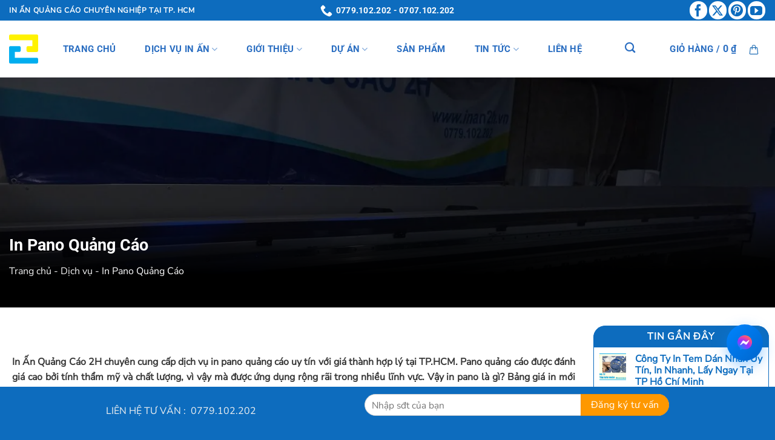

--- FILE ---
content_type: text/html; charset=UTF-8
request_url: https://inan2h.vn/dich-vu/in-hiflex-pano/
body_size: 43107
content:
<!DOCTYPE html>
<html lang="vi" prefix="og: https://ogp.me/ns#" class="loading-site no-js">
<head><meta charset="UTF-8" /><script>if(navigator.userAgent.match(/MSIE|Internet Explorer/i)||navigator.userAgent.match(/Trident\/7\..*?rv:11/i)){var href=document.location.href;if(!href.match(/[?&]nowprocket/)){if(href.indexOf("?")==-1){if(href.indexOf("#")==-1){document.location.href=href+"?nowprocket=1"}else{document.location.href=href.replace("#","?nowprocket=1#")}}else{if(href.indexOf("#")==-1){document.location.href=href+"&nowprocket=1"}else{document.location.href=href.replace("#","&nowprocket=1#")}}}}</script><script>(()=>{class RocketLazyLoadScripts{constructor(){this.v="2.0.4",this.userEvents=["keydown","keyup","mousedown","mouseup","mousemove","mouseover","mouseout","touchmove","touchstart","touchend","touchcancel","wheel","click","dblclick","input"],this.attributeEvents=["onblur","onclick","oncontextmenu","ondblclick","onfocus","onmousedown","onmouseenter","onmouseleave","onmousemove","onmouseout","onmouseover","onmouseup","onmousewheel","onscroll","onsubmit"]}async t(){this.i(),this.o(),/iP(ad|hone)/.test(navigator.userAgent)&&this.h(),this.u(),this.l(this),this.m(),this.k(this),this.p(this),this._(),await Promise.all([this.R(),this.L()]),this.lastBreath=Date.now(),this.S(this),this.P(),this.D(),this.O(),this.M(),await this.C(this.delayedScripts.normal),await this.C(this.delayedScripts.defer),await this.C(this.delayedScripts.async),await this.T(),await this.F(),await this.j(),await this.A(),window.dispatchEvent(new Event("rocket-allScriptsLoaded")),this.everythingLoaded=!0,this.lastTouchEnd&&await new Promise(t=>setTimeout(t,500-Date.now()+this.lastTouchEnd)),this.I(),this.H(),this.U(),this.W()}i(){this.CSPIssue=sessionStorage.getItem("rocketCSPIssue"),document.addEventListener("securitypolicyviolation",t=>{this.CSPIssue||"script-src-elem"!==t.violatedDirective||"data"!==t.blockedURI||(this.CSPIssue=!0,sessionStorage.setItem("rocketCSPIssue",!0))},{isRocket:!0})}o(){window.addEventListener("pageshow",t=>{this.persisted=t.persisted,this.realWindowLoadedFired=!0},{isRocket:!0}),window.addEventListener("pagehide",()=>{this.onFirstUserAction=null},{isRocket:!0})}h(){let t;function e(e){t=e}window.addEventListener("touchstart",e,{isRocket:!0}),window.addEventListener("touchend",function i(o){o.changedTouches[0]&&t.changedTouches[0]&&Math.abs(o.changedTouches[0].pageX-t.changedTouches[0].pageX)<10&&Math.abs(o.changedTouches[0].pageY-t.changedTouches[0].pageY)<10&&o.timeStamp-t.timeStamp<200&&(window.removeEventListener("touchstart",e,{isRocket:!0}),window.removeEventListener("touchend",i,{isRocket:!0}),"INPUT"===o.target.tagName&&"text"===o.target.type||(o.target.dispatchEvent(new TouchEvent("touchend",{target:o.target,bubbles:!0})),o.target.dispatchEvent(new MouseEvent("mouseover",{target:o.target,bubbles:!0})),o.target.dispatchEvent(new PointerEvent("click",{target:o.target,bubbles:!0,cancelable:!0,detail:1,clientX:o.changedTouches[0].clientX,clientY:o.changedTouches[0].clientY})),event.preventDefault()))},{isRocket:!0})}q(t){this.userActionTriggered||("mousemove"!==t.type||this.firstMousemoveIgnored?"keyup"===t.type||"mouseover"===t.type||"mouseout"===t.type||(this.userActionTriggered=!0,this.onFirstUserAction&&this.onFirstUserAction()):this.firstMousemoveIgnored=!0),"click"===t.type&&t.preventDefault(),t.stopPropagation(),t.stopImmediatePropagation(),"touchstart"===this.lastEvent&&"touchend"===t.type&&(this.lastTouchEnd=Date.now()),"click"===t.type&&(this.lastTouchEnd=0),this.lastEvent=t.type,t.composedPath&&t.composedPath()[0].getRootNode()instanceof ShadowRoot&&(t.rocketTarget=t.composedPath()[0]),this.savedUserEvents.push(t)}u(){this.savedUserEvents=[],this.userEventHandler=this.q.bind(this),this.userEvents.forEach(t=>window.addEventListener(t,this.userEventHandler,{passive:!1,isRocket:!0})),document.addEventListener("visibilitychange",this.userEventHandler,{isRocket:!0})}U(){this.userEvents.forEach(t=>window.removeEventListener(t,this.userEventHandler,{passive:!1,isRocket:!0})),document.removeEventListener("visibilitychange",this.userEventHandler,{isRocket:!0}),this.savedUserEvents.forEach(t=>{(t.rocketTarget||t.target).dispatchEvent(new window[t.constructor.name](t.type,t))})}m(){const t="return false",e=Array.from(this.attributeEvents,t=>"data-rocket-"+t),i="["+this.attributeEvents.join("],[")+"]",o="[data-rocket-"+this.attributeEvents.join("],[data-rocket-")+"]",s=(e,i,o)=>{o&&o!==t&&(e.setAttribute("data-rocket-"+i,o),e["rocket"+i]=new Function("event",o),e.setAttribute(i,t))};new MutationObserver(t=>{for(const n of t)"attributes"===n.type&&(n.attributeName.startsWith("data-rocket-")||this.everythingLoaded?n.attributeName.startsWith("data-rocket-")&&this.everythingLoaded&&this.N(n.target,n.attributeName.substring(12)):s(n.target,n.attributeName,n.target.getAttribute(n.attributeName))),"childList"===n.type&&n.addedNodes.forEach(t=>{if(t.nodeType===Node.ELEMENT_NODE)if(this.everythingLoaded)for(const i of[t,...t.querySelectorAll(o)])for(const t of i.getAttributeNames())e.includes(t)&&this.N(i,t.substring(12));else for(const e of[t,...t.querySelectorAll(i)])for(const t of e.getAttributeNames())this.attributeEvents.includes(t)&&s(e,t,e.getAttribute(t))})}).observe(document,{subtree:!0,childList:!0,attributeFilter:[...this.attributeEvents,...e]})}I(){this.attributeEvents.forEach(t=>{document.querySelectorAll("[data-rocket-"+t+"]").forEach(e=>{this.N(e,t)})})}N(t,e){const i=t.getAttribute("data-rocket-"+e);i&&(t.setAttribute(e,i),t.removeAttribute("data-rocket-"+e))}k(t){Object.defineProperty(HTMLElement.prototype,"onclick",{get(){return this.rocketonclick||null},set(e){this.rocketonclick=e,this.setAttribute(t.everythingLoaded?"onclick":"data-rocket-onclick","this.rocketonclick(event)")}})}S(t){function e(e,i){let o=e[i];e[i]=null,Object.defineProperty(e,i,{get:()=>o,set(s){t.everythingLoaded?o=s:e["rocket"+i]=o=s}})}e(document,"onreadystatechange"),e(window,"onload"),e(window,"onpageshow");try{Object.defineProperty(document,"readyState",{get:()=>t.rocketReadyState,set(e){t.rocketReadyState=e},configurable:!0}),document.readyState="loading"}catch(t){console.log("WPRocket DJE readyState conflict, bypassing")}}l(t){this.originalAddEventListener=EventTarget.prototype.addEventListener,this.originalRemoveEventListener=EventTarget.prototype.removeEventListener,this.savedEventListeners=[],EventTarget.prototype.addEventListener=function(e,i,o){o&&o.isRocket||!t.B(e,this)&&!t.userEvents.includes(e)||t.B(e,this)&&!t.userActionTriggered||e.startsWith("rocket-")||t.everythingLoaded?t.originalAddEventListener.call(this,e,i,o):(t.savedEventListeners.push({target:this,remove:!1,type:e,func:i,options:o}),"mouseenter"!==e&&"mouseleave"!==e||t.originalAddEventListener.call(this,e,t.savedUserEvents.push,o))},EventTarget.prototype.removeEventListener=function(e,i,o){o&&o.isRocket||!t.B(e,this)&&!t.userEvents.includes(e)||t.B(e,this)&&!t.userActionTriggered||e.startsWith("rocket-")||t.everythingLoaded?t.originalRemoveEventListener.call(this,e,i,o):t.savedEventListeners.push({target:this,remove:!0,type:e,func:i,options:o})}}J(t,e){this.savedEventListeners=this.savedEventListeners.filter(i=>{let o=i.type,s=i.target||window;return e!==o||t!==s||(this.B(o,s)&&(i.type="rocket-"+o),this.$(i),!1)})}H(){EventTarget.prototype.addEventListener=this.originalAddEventListener,EventTarget.prototype.removeEventListener=this.originalRemoveEventListener,this.savedEventListeners.forEach(t=>this.$(t))}$(t){t.remove?this.originalRemoveEventListener.call(t.target,t.type,t.func,t.options):this.originalAddEventListener.call(t.target,t.type,t.func,t.options)}p(t){let e;function i(e){return t.everythingLoaded?e:e.split(" ").map(t=>"load"===t||t.startsWith("load.")?"rocket-jquery-load":t).join(" ")}function o(o){function s(e){const s=o.fn[e];o.fn[e]=o.fn.init.prototype[e]=function(){return this[0]===window&&t.userActionTriggered&&("string"==typeof arguments[0]||arguments[0]instanceof String?arguments[0]=i(arguments[0]):"object"==typeof arguments[0]&&Object.keys(arguments[0]).forEach(t=>{const e=arguments[0][t];delete arguments[0][t],arguments[0][i(t)]=e})),s.apply(this,arguments),this}}if(o&&o.fn&&!t.allJQueries.includes(o)){const e={DOMContentLoaded:[],"rocket-DOMContentLoaded":[]};for(const t in e)document.addEventListener(t,()=>{e[t].forEach(t=>t())},{isRocket:!0});o.fn.ready=o.fn.init.prototype.ready=function(i){function s(){parseInt(o.fn.jquery)>2?setTimeout(()=>i.bind(document)(o)):i.bind(document)(o)}return"function"==typeof i&&(t.realDomReadyFired?!t.userActionTriggered||t.fauxDomReadyFired?s():e["rocket-DOMContentLoaded"].push(s):e.DOMContentLoaded.push(s)),o([])},s("on"),s("one"),s("off"),t.allJQueries.push(o)}e=o}t.allJQueries=[],o(window.jQuery),Object.defineProperty(window,"jQuery",{get:()=>e,set(t){o(t)}})}P(){const t=new Map;document.write=document.writeln=function(e){const i=document.currentScript,o=document.createRange(),s=i.parentElement;let n=t.get(i);void 0===n&&(n=i.nextSibling,t.set(i,n));const c=document.createDocumentFragment();o.setStart(c,0),c.appendChild(o.createContextualFragment(e)),s.insertBefore(c,n)}}async R(){return new Promise(t=>{this.userActionTriggered?t():this.onFirstUserAction=t})}async L(){return new Promise(t=>{document.addEventListener("DOMContentLoaded",()=>{this.realDomReadyFired=!0,t()},{isRocket:!0})})}async j(){return this.realWindowLoadedFired?Promise.resolve():new Promise(t=>{window.addEventListener("load",t,{isRocket:!0})})}M(){this.pendingScripts=[];this.scriptsMutationObserver=new MutationObserver(t=>{for(const e of t)e.addedNodes.forEach(t=>{"SCRIPT"!==t.tagName||t.noModule||t.isWPRocket||this.pendingScripts.push({script:t,promise:new Promise(e=>{const i=()=>{const i=this.pendingScripts.findIndex(e=>e.script===t);i>=0&&this.pendingScripts.splice(i,1),e()};t.addEventListener("load",i,{isRocket:!0}),t.addEventListener("error",i,{isRocket:!0}),setTimeout(i,1e3)})})})}),this.scriptsMutationObserver.observe(document,{childList:!0,subtree:!0})}async F(){await this.X(),this.pendingScripts.length?(await this.pendingScripts[0].promise,await this.F()):this.scriptsMutationObserver.disconnect()}D(){this.delayedScripts={normal:[],async:[],defer:[]},document.querySelectorAll("script[type$=rocketlazyloadscript]").forEach(t=>{t.hasAttribute("data-rocket-src")?t.hasAttribute("async")&&!1!==t.async?this.delayedScripts.async.push(t):t.hasAttribute("defer")&&!1!==t.defer||"module"===t.getAttribute("data-rocket-type")?this.delayedScripts.defer.push(t):this.delayedScripts.normal.push(t):this.delayedScripts.normal.push(t)})}async _(){await this.L();let t=[];document.querySelectorAll("script[type$=rocketlazyloadscript][data-rocket-src]").forEach(e=>{let i=e.getAttribute("data-rocket-src");if(i&&!i.startsWith("data:")){i.startsWith("//")&&(i=location.protocol+i);try{const o=new URL(i).origin;o!==location.origin&&t.push({src:o,crossOrigin:e.crossOrigin||"module"===e.getAttribute("data-rocket-type")})}catch(t){}}}),t=[...new Map(t.map(t=>[JSON.stringify(t),t])).values()],this.Y(t,"preconnect")}async G(t){if(await this.K(),!0!==t.noModule||!("noModule"in HTMLScriptElement.prototype))return new Promise(e=>{let i;function o(){(i||t).setAttribute("data-rocket-status","executed"),e()}try{if(navigator.userAgent.includes("Firefox/")||""===navigator.vendor||this.CSPIssue)i=document.createElement("script"),[...t.attributes].forEach(t=>{let e=t.nodeName;"type"!==e&&("data-rocket-type"===e&&(e="type"),"data-rocket-src"===e&&(e="src"),i.setAttribute(e,t.nodeValue))}),t.text&&(i.text=t.text),t.nonce&&(i.nonce=t.nonce),i.hasAttribute("src")?(i.addEventListener("load",o,{isRocket:!0}),i.addEventListener("error",()=>{i.setAttribute("data-rocket-status","failed-network"),e()},{isRocket:!0}),setTimeout(()=>{i.isConnected||e()},1)):(i.text=t.text,o()),i.isWPRocket=!0,t.parentNode.replaceChild(i,t);else{const i=t.getAttribute("data-rocket-type"),s=t.getAttribute("data-rocket-src");i?(t.type=i,t.removeAttribute("data-rocket-type")):t.removeAttribute("type"),t.addEventListener("load",o,{isRocket:!0}),t.addEventListener("error",i=>{this.CSPIssue&&i.target.src.startsWith("data:")?(console.log("WPRocket: CSP fallback activated"),t.removeAttribute("src"),this.G(t).then(e)):(t.setAttribute("data-rocket-status","failed-network"),e())},{isRocket:!0}),s?(t.fetchPriority="high",t.removeAttribute("data-rocket-src"),t.src=s):t.src="data:text/javascript;base64,"+window.btoa(unescape(encodeURIComponent(t.text)))}}catch(i){t.setAttribute("data-rocket-status","failed-transform"),e()}});t.setAttribute("data-rocket-status","skipped")}async C(t){const e=t.shift();return e?(e.isConnected&&await this.G(e),this.C(t)):Promise.resolve()}O(){this.Y([...this.delayedScripts.normal,...this.delayedScripts.defer,...this.delayedScripts.async],"preload")}Y(t,e){this.trash=this.trash||[];let i=!0;var o=document.createDocumentFragment();t.forEach(t=>{const s=t.getAttribute&&t.getAttribute("data-rocket-src")||t.src;if(s&&!s.startsWith("data:")){const n=document.createElement("link");n.href=s,n.rel=e,"preconnect"!==e&&(n.as="script",n.fetchPriority=i?"high":"low"),t.getAttribute&&"module"===t.getAttribute("data-rocket-type")&&(n.crossOrigin=!0),t.crossOrigin&&(n.crossOrigin=t.crossOrigin),t.integrity&&(n.integrity=t.integrity),t.nonce&&(n.nonce=t.nonce),o.appendChild(n),this.trash.push(n),i=!1}}),document.head.appendChild(o)}W(){this.trash.forEach(t=>t.remove())}async T(){try{document.readyState="interactive"}catch(t){}this.fauxDomReadyFired=!0;try{await this.K(),this.J(document,"readystatechange"),document.dispatchEvent(new Event("rocket-readystatechange")),await this.K(),document.rocketonreadystatechange&&document.rocketonreadystatechange(),await this.K(),this.J(document,"DOMContentLoaded"),document.dispatchEvent(new Event("rocket-DOMContentLoaded")),await this.K(),this.J(window,"DOMContentLoaded"),window.dispatchEvent(new Event("rocket-DOMContentLoaded"))}catch(t){console.error(t)}}async A(){try{document.readyState="complete"}catch(t){}try{await this.K(),this.J(document,"readystatechange"),document.dispatchEvent(new Event("rocket-readystatechange")),await this.K(),document.rocketonreadystatechange&&document.rocketonreadystatechange(),await this.K(),this.J(window,"load"),window.dispatchEvent(new Event("rocket-load")),await this.K(),window.rocketonload&&window.rocketonload(),await this.K(),this.allJQueries.forEach(t=>t(window).trigger("rocket-jquery-load")),await this.K(),this.J(window,"pageshow");const t=new Event("rocket-pageshow");t.persisted=this.persisted,window.dispatchEvent(t),await this.K(),window.rocketonpageshow&&window.rocketonpageshow({persisted:this.persisted})}catch(t){console.error(t)}}async K(){Date.now()-this.lastBreath>45&&(await this.X(),this.lastBreath=Date.now())}async X(){return document.hidden?new Promise(t=>setTimeout(t)):new Promise(t=>requestAnimationFrame(t))}B(t,e){return e===document&&"readystatechange"===t||(e===document&&"DOMContentLoaded"===t||(e===window&&"DOMContentLoaded"===t||(e===window&&"load"===t||e===window&&"pageshow"===t)))}static run(){(new RocketLazyLoadScripts).t()}}RocketLazyLoadScripts.run()})();</script>
	
	<link rel="profile" href="http://gmpg.org/xfn/11" />
	<link rel="pingback" href="https://inan2h.vn/xmlrpc.php" />

	<script type="rocketlazyloadscript">(function(html){html.className = html.className.replace(/\bno-js\b/,'js')})(document.documentElement);</script>
	<style>img:is([sizes="auto" i], [sizes^="auto," i]) { contain-intrinsic-size: 3000px 1500px }</style>
	<meta name="viewport" content="width=device-width, initial-scale=1" />
<!-- Tối ưu hóa công cụ tìm kiếm bởi Rank Math - https://rankmath.com/ -->
<title>In Pano Quảng Cáo - inan2h</title>
<link crossorigin data-rocket-preload as="font" href="https://inan2h.vn/wp-content/fonts/nunito-sans/pe1mMImSLYBIv1o4X1M8ce2xCx3yop4tQpF_MeTm0lfGWVpNn64CL7U8upHZIbMV51Q42ptCp5F5bxqqtQ1yiU4G1ilXvFUlM_Y.woff2" rel="preload">
<link crossorigin data-rocket-preload as="font" href="https://inan2h.vn/wp-content/fonts/roboto/KFOMCnqEu92Fr1ME7kSn66aGLdTylUAMQXC89YmC2DPNWuYjalmbiArmlw.woff2" rel="preload"><link rel="preload" data-rocket-preload as="image" href="https://inan2h.vn/wp-content/uploads/2025/10/bg-banner-project.webp" fetchpriority="high">
<meta name="description" content="In Ấn Quảng Cáo 2H chuyên cung cấp dịch vụ in pano quảng cáo uy tín với giá thành hợp lý tại TP.HCM. Pano quảng cáo được đánh giá cao bởi tính thẩm mỹ và chất"/>
<meta name="robots" content="follow, index, max-snippet:-1, max-video-preview:-1, max-image-preview:large"/>
<link rel="canonical" href="https://inan2h.vn/dich-vu/in-hiflex-pano/" />
<meta property="og:locale" content="vi_VN" />
<meta property="og:type" content="article" />
<meta property="og:title" content="In Pano Quảng Cáo - inan2h" />
<meta property="og:description" content="In Ấn Quảng Cáo 2H chuyên cung cấp dịch vụ in pano quảng cáo uy tín với giá thành hợp lý tại TP.HCM. Pano quảng cáo được đánh giá cao bởi tính thẩm mỹ và chất" />
<meta property="og:url" content="https://inan2h.vn/dich-vu/in-hiflex-pano/" />
<meta property="og:site_name" content="inan2h" />
<meta property="og:image" content="https://inan2h.vn/wp-content/uploads/2022/07/pano-compressed.jpg" />
<meta property="og:image:secure_url" content="https://inan2h.vn/wp-content/uploads/2022/07/pano-compressed.jpg" />
<meta property="og:image:width" content="600" />
<meta property="og:image:height" content="600" />
<meta property="og:image:alt" content="Pano Compressed" />
<meta property="og:image:type" content="image/jpeg" />
<meta name="twitter:card" content="summary_large_image" />
<meta name="twitter:title" content="In Pano Quảng Cáo - inan2h" />
<meta name="twitter:description" content="In Ấn Quảng Cáo 2H chuyên cung cấp dịch vụ in pano quảng cáo uy tín với giá thành hợp lý tại TP.HCM. Pano quảng cáo được đánh giá cao bởi tính thẩm mỹ và chất" />
<meta name="twitter:image" content="https://inan2h.vn/wp-content/uploads/2022/07/pano-compressed.jpg" />
<script type="application/ld+json" class="rank-math-schema">{"@context":"https://schema.org","@graph":[{"@type":"BreadcrumbList","@id":"https://inan2h.vn/dich-vu/in-hiflex-pano/#breadcrumb","itemListElement":[{"@type":"ListItem","position":"1","item":{"@id":"https://inan2h.vn","name":"Trang ch\u1ee7"}},{"@type":"ListItem","position":"2","item":{"@id":"https://inan2h.vn/dich-vu/","name":"D\u1ecbch v\u1ee5"}},{"@type":"ListItem","position":"3","item":{"@id":"https://inan2h.vn/dich-vu/in-hiflex-pano/","name":"In Pano Qu\u1ea3ng C\u00e1o"}}]}]}</script>
<!-- /Plugin SEO WordPress Rank Math -->


<link rel='prefetch' href='https://inan2h.vn/wp-content/themes/flatsome/assets/js/flatsome.js?ver=8e60d746741250b4dd4e' />
<link rel='prefetch' href='https://inan2h.vn/wp-content/themes/flatsome/assets/js/chunk.slider.js?ver=3.19.6' />
<link rel='prefetch' href='https://inan2h.vn/wp-content/themes/flatsome/assets/js/chunk.popups.js?ver=3.19.6' />
<link rel='prefetch' href='https://inan2h.vn/wp-content/themes/flatsome/assets/js/chunk.tooltips.js?ver=3.19.6' />
<link rel='prefetch' href='https://inan2h.vn/wp-content/themes/flatsome/assets/js/woocommerce.js?ver=dd6035ce106022a74757' />
<link rel="alternate" type="application/rss+xml" title="Dòng thông tin inan2h &raquo;" href="https://inan2h.vn/feed/" />
<link rel="alternate" type="application/rss+xml" title="inan2h &raquo; Dòng bình luận" href="https://inan2h.vn/comments/feed/" />
<link rel="alternate" type="application/rss+xml" title="inan2h &raquo; In Pano Quảng Cáo Dòng bình luận" href="https://inan2h.vn/dich-vu/in-hiflex-pano/feed/" />
<style id='wp-block-library-inline-css' type='text/css'>
:root{--wp-admin-theme-color:#007cba;--wp-admin-theme-color--rgb:0,124,186;--wp-admin-theme-color-darker-10:#006ba1;--wp-admin-theme-color-darker-10--rgb:0,107,161;--wp-admin-theme-color-darker-20:#005a87;--wp-admin-theme-color-darker-20--rgb:0,90,135;--wp-admin-border-width-focus:2px;--wp-block-synced-color:#7a00df;--wp-block-synced-color--rgb:122,0,223;--wp-bound-block-color:var(--wp-block-synced-color)}@media (min-resolution:192dpi){:root{--wp-admin-border-width-focus:1.5px}}.wp-element-button{cursor:pointer}:root{--wp--preset--font-size--normal:16px;--wp--preset--font-size--huge:42px}:root .has-very-light-gray-background-color{background-color:#eee}:root .has-very-dark-gray-background-color{background-color:#313131}:root .has-very-light-gray-color{color:#eee}:root .has-very-dark-gray-color{color:#313131}:root .has-vivid-green-cyan-to-vivid-cyan-blue-gradient-background{background:linear-gradient(135deg,#00d084,#0693e3)}:root .has-purple-crush-gradient-background{background:linear-gradient(135deg,#34e2e4,#4721fb 50%,#ab1dfe)}:root .has-hazy-dawn-gradient-background{background:linear-gradient(135deg,#faaca8,#dad0ec)}:root .has-subdued-olive-gradient-background{background:linear-gradient(135deg,#fafae1,#67a671)}:root .has-atomic-cream-gradient-background{background:linear-gradient(135deg,#fdd79a,#004a59)}:root .has-nightshade-gradient-background{background:linear-gradient(135deg,#330968,#31cdcf)}:root .has-midnight-gradient-background{background:linear-gradient(135deg,#020381,#2874fc)}.has-regular-font-size{font-size:1em}.has-larger-font-size{font-size:2.625em}.has-normal-font-size{font-size:var(--wp--preset--font-size--normal)}.has-huge-font-size{font-size:var(--wp--preset--font-size--huge)}.has-text-align-center{text-align:center}.has-text-align-left{text-align:left}.has-text-align-right{text-align:right}#end-resizable-editor-section{display:none}.aligncenter{clear:both}.items-justified-left{justify-content:flex-start}.items-justified-center{justify-content:center}.items-justified-right{justify-content:flex-end}.items-justified-space-between{justify-content:space-between}.screen-reader-text{border:0;clip-path:inset(50%);height:1px;margin:-1px;overflow:hidden;padding:0;position:absolute;width:1px;word-wrap:normal!important}.screen-reader-text:focus{background-color:#ddd;clip-path:none;color:#444;display:block;font-size:1em;height:auto;left:5px;line-height:normal;padding:15px 23px 14px;text-decoration:none;top:5px;width:auto;z-index:100000}html :where(.has-border-color){border-style:solid}html :where([style*=border-top-color]){border-top-style:solid}html :where([style*=border-right-color]){border-right-style:solid}html :where([style*=border-bottom-color]){border-bottom-style:solid}html :where([style*=border-left-color]){border-left-style:solid}html :where([style*=border-width]){border-style:solid}html :where([style*=border-top-width]){border-top-style:solid}html :where([style*=border-right-width]){border-right-style:solid}html :where([style*=border-bottom-width]){border-bottom-style:solid}html :where([style*=border-left-width]){border-left-style:solid}html :where(img[class*=wp-image-]){height:auto;max-width:100%}:where(figure){margin:0 0 1em}html :where(.is-position-sticky){--wp-admin--admin-bar--position-offset:var(--wp-admin--admin-bar--height,0px)}@media screen and (max-width:600px){html :where(.is-position-sticky){--wp-admin--admin-bar--position-offset:0px}}
</style>
<link data-minify="1" rel='stylesheet' id='fancybox-for-wp-css' href='https://inan2h.vn/wp-content/cache/min/1/wp-content/plugins/fancybox-for-wordpress/assets/css/fancybox.css?ver=1768200444' type='text/css' media='all' />
<style id='woocommerce-inline-inline-css' type='text/css'>
.woocommerce form .form-row .required { visibility: visible; }
</style>
<link rel='stylesheet' id='ez-toc-css' href='https://inan2h.vn/wp-content/plugins/easy-table-of-contents/assets/css/screen.min.css' type='text/css' media='all' />
<style id='ez-toc-inline-css' type='text/css'>
div#ez-toc-container .ez-toc-title {font-size: 120%;}div#ez-toc-container .ez-toc-title {font-weight: 500;}div#ez-toc-container ul li , div#ez-toc-container ul li a {font-size: 95%;}div#ez-toc-container ul li , div#ez-toc-container ul li a {font-weight: 500;}div#ez-toc-container nav ul ul li {font-size: 90%;}
.ez-toc-container-direction {direction: ltr;}.ez-toc-counter ul{counter-reset: item ;}.ez-toc-counter nav ul li a::before {content: counters(item, '.', decimal) '. ';display: inline-block;counter-increment: item;flex-grow: 0;flex-shrink: 0;margin-right: .2em; float: left; }.ez-toc-widget-direction {direction: ltr;}.ez-toc-widget-container ul{counter-reset: item ;}.ez-toc-widget-container nav ul li a::before {content: counters(item, '.', decimal) '. ';display: inline-block;counter-increment: item;flex-grow: 0;flex-shrink: 0;margin-right: .2em; float: left; }
</style>
<link data-minify="1" rel='stylesheet' id='brands-styles-css' href='https://inan2h.vn/wp-content/cache/min/1/wp-content/plugins/woocommerce/assets/css/brands.css?ver=1768200444' type='text/css' media='all' />
<link data-minify="1" rel='stylesheet' id='flatsome-main-css' href='https://inan2h.vn/wp-content/cache/min/1/wp-content/themes/flatsome/assets/css/flatsome.css?ver=1768200444' type='text/css' media='all' />
<style id='flatsome-main-inline-css' type='text/css'>
@font-face {
				font-family: "fl-icons";
				font-display: block;
				src: url(https://inan2h.vn/wp-content/themes/flatsome/assets/css/icons/fl-icons.eot?v=3.19.6);
				src:
					url(https://inan2h.vn/wp-content/themes/flatsome/assets/css/icons/fl-icons.eot#iefix?v=3.19.6) format("embedded-opentype"),
					url(https://inan2h.vn/wp-content/themes/flatsome/assets/css/icons/fl-icons.woff2?v=3.19.6) format("woff2"),
					url(https://inan2h.vn/wp-content/themes/flatsome/assets/css/icons/fl-icons.ttf?v=3.19.6) format("truetype"),
					url(https://inan2h.vn/wp-content/themes/flatsome/assets/css/icons/fl-icons.woff?v=3.19.6) format("woff"),
					url(https://inan2h.vn/wp-content/themes/flatsome/assets/css/icons/fl-icons.svg?v=3.19.6#fl-icons) format("svg");
			}
</style>
<link data-minify="1" rel='stylesheet' id='flatsome-shop-css' href='https://inan2h.vn/wp-content/cache/min/1/wp-content/themes/flatsome/assets/css/flatsome-shop.css?ver=1768200444' type='text/css' media='all' />
<link data-minify="1" rel='stylesheet' id='flatsome-style-css' href='https://inan2h.vn/wp-content/cache/min/1/wp-content/themes/inan2h/style.css?ver=1768200444' type='text/css' media='all' />
<script type="text/javascript" src="https://inan2h.vn/wp-includes/js/jquery/jquery.min.js" id="jquery-core-js" data-rocket-defer defer></script>
<script type="text/javascript" src="https://inan2h.vn/wp-includes/js/jquery/jquery-migrate.min.js" id="jquery-migrate-js" data-rocket-defer defer></script>
<script type="rocketlazyloadscript" data-rocket-type="text/javascript" data-rocket-src="https://inan2h.vn/wp-content/plugins/fancybox-for-wordpress/assets/js/purify.min.js" id="purify-js" data-rocket-defer defer></script>
<script data-minify="1" type="text/javascript" src="https://inan2h.vn/wp-content/cache/min/1/wp-content/plugins/fancybox-for-wordpress/assets/js/jquery.fancybox.js?ver=1768200444" id="fancybox-for-wp-js" data-rocket-defer defer></script>
<script type="rocketlazyloadscript" data-minify="1" data-rocket-type="text/javascript" data-rocket-src="https://inan2h.vn/wp-content/cache/min/1/wp-content/plugins/foxtool/link/index.js?ver=1768200444" id="index-ft-js" data-rocket-defer defer></script>
<script type="text/javascript" src="https://inan2h.vn/wp-content/plugins/woocommerce/assets/js/jquery-blockui/jquery.blockUI.min.js" id="jquery-blockui-js" data-wp-strategy="defer" data-rocket-defer defer></script>
<script type="rocketlazyloadscript" data-rocket-type="text/javascript" data-rocket-src="https://inan2h.vn/wp-content/plugins/woocommerce/assets/js/js-cookie/js.cookie.min.js" id="js-cookie-js" data-wp-strategy="defer" data-rocket-defer defer></script>
<link rel="https://api.w.org/" href="https://inan2h.vn/wp-json/" /><link rel="alternate" title="JSON" type="application/json" href="https://inan2h.vn/wp-json/wp/v2/service/4142" /><link rel="EditURI" type="application/rsd+xml" title="RSD" href="https://inan2h.vn/xmlrpc.php?rsd" />

<link rel='shortlink' href='https://inan2h.vn/?p=4142' />
<link rel="alternate" title="oNhúng (JSON)" type="application/json+oembed" href="https://inan2h.vn/wp-json/oembed/1.0/embed?url=https%3A%2F%2Finan2h.vn%2Fdich-vu%2Fin-hiflex-pano%2F" />
<link rel="alternate" title="oNhúng (XML)" type="text/xml+oembed" href="https://inan2h.vn/wp-json/oembed/1.0/embed?url=https%3A%2F%2Finan2h.vn%2Fdich-vu%2Fin-hiflex-pano%2F&#038;format=xml" />

<!-- Fancybox for WordPress v3.3.7 -->
<style type="text/css">
	.fancybox-slide--image .fancybox-content{background-color: #FFFFFF}div.fancybox-caption{display:none !important;}
	
	img.fancybox-image{border-width:10px;border-color:#FFFFFF;border-style:solid;}
	div.fancybox-bg{background-color:rgba(102,102,102,0.3);opacity:1 !important;}div.fancybox-content{border-color:#FFFFFF}
	div#fancybox-title{background-color:#FFFFFF}
	div.fancybox-content{background-color:#FFFFFF}
	div#fancybox-title-inside{color:#333333}
	
	
	
	div.fancybox-caption p.caption-title{display:inline-block}
	div.fancybox-caption p.caption-title{font-size:14px}
	div.fancybox-caption p.caption-title{color:#333333}
	div.fancybox-caption {color:#333333}div.fancybox-caption p.caption-title {background:#fff; width:auto;padding:10px 30px;}div.fancybox-content p.caption-title{color:#333333;margin: 0;padding: 5px 0;}
</style><script type="rocketlazyloadscript" data-rocket-type="text/javascript">window.addEventListener('DOMContentLoaded', function() {
	jQuery(function () {

		var mobileOnly = false;
		
		if (mobileOnly) {
			return;
		}

		jQuery.fn.getTitle = function () { // Copy the title of every IMG tag and add it to its parent A so that fancybox can show titles
			var arr = jQuery("a[data-fancybox]");jQuery.each(arr, function() {var title = jQuery(this).children("img").attr("title") || '';var figCaptionHtml = jQuery(this).next("figcaption").html() || '';var processedCaption = figCaptionHtml;if (figCaptionHtml.length && typeof DOMPurify === 'function') {processedCaption = DOMPurify.sanitize(figCaptionHtml, {USE_PROFILES: {html: true}});} else if (figCaptionHtml.length) {processedCaption = jQuery("<div>").text(figCaptionHtml).html();}var newTitle = title;if (processedCaption.length) {newTitle = title.length ? title + " " + processedCaption : processedCaption;}if (newTitle.length) {jQuery(this).attr("title", newTitle);}});		}

		// Supported file extensions

				var thumbnails = jQuery("a:has(img)").not(".nolightbox").not('.envira-gallery-link').not('.ngg-simplelightbox').filter(function () {
			return /\.(jpe?g|png|gif|mp4|webp|bmp|pdf)(\?[^/]*)*$/i.test(jQuery(this).attr('href'))
		});
		

		// Add data-type iframe for links that are not images or videos.
		var iframeLinks = jQuery('.fancyboxforwp').filter(function () {
			return !/\.(jpe?g|png|gif|mp4|webp|bmp|pdf)(\?[^/]*)*$/i.test(jQuery(this).attr('href'))
		}).filter(function () {
			return !/vimeo|youtube/i.test(jQuery(this).attr('href'))
		});
		iframeLinks.attr({"data-type": "iframe"}).getTitle();

				/* Custom Expression */
		jQuery(thumbnails).attr("data-fancybox","gallery").getTitle();		
		// Call fancybox and apply it on any link with a rel atribute that starts with "fancybox", with the options set on the admin panel
		jQuery("a.fancyboxforwp").fancyboxforwp({
			loop: false,
			smallBtn: false,
			zoomOpacity: "auto",
			animationEffect: "fade",
			animationDuration: 500,
			transitionEffect: "fade",
			transitionDuration: "300",
			overlayShow: true,
			overlayOpacity: "0.3",
			titleShow: true,
			titlePosition: "inside",
			keyboard: true,
			showCloseButton: false,
			arrows: true,
			clickContent:false,
			clickSlide: "close",
			mobile: {
				clickContent: function (current, event) {
					return current.type === "image" ? "toggleControls" : false;
				},
				clickSlide: function (current, event) {
					return current.type === "image" ? "close" : "close";
				},
			},
			wheel: false,
			toolbar: true,
			preventCaptionOverlap: true,
			onInit: function() { },			onDeactivate
	: function() { },		beforeClose: function() { },			afterShow: function() {},				afterClose: function() { },					caption : function( instance, item ) {var title = "";if("undefined" != typeof jQuery(this).context ){var title = jQuery(this).context.title;} else { var title = ("undefined" != typeof jQuery(this).attr("title")) ? jQuery(this).attr("title") : false;}var caption = jQuery(this).data('caption') || '';if ( item.type === 'image' && title.length ) {caption = (caption.length ? caption + '<br />' : '') + '<p class="caption-title">'+jQuery("<div>").text(title).html()+'</p>' ;}if (typeof DOMPurify === "function" && caption.length) { return DOMPurify.sanitize(caption, {USE_PROFILES: {html: true}}); } else { return jQuery("<div>").text(caption).html(); }},
		afterLoad : function( instance, current ) {var captionContent = current.opts.caption || '';var sanitizedCaptionString = '';if (typeof DOMPurify === 'function' && captionContent.length) {sanitizedCaptionString = DOMPurify.sanitize(captionContent, {USE_PROFILES: {html: true}});} else if (captionContent.length) { sanitizedCaptionString = jQuery("<div>").text(captionContent).html();}if (sanitizedCaptionString.length) { current.$content.append(jQuery('<div class=\"fancybox-custom-caption inside-caption\" style=\" position: absolute;left:0;right:0;color:#000;margin:0 auto;bottom:0;text-align:center;background-color:#FFFFFF \"></div>').html(sanitizedCaptionString)); }},
			})
		;

			})
});</script>
<!-- END Fancybox for WordPress -->
<meta name="google-site-verification" content="dWVgZCj6AtvShX6r_12jbTS-D2ShWX3cBy4SBZsJ_PM" />	<noscript><style>.woocommerce-product-gallery{ opacity: 1 !important; }</style></noscript>
	<link rel="icon" href="https://inan2h.vn/wp-content/uploads/2022/07/cropped-logo2h-400-100x100.jpg" sizes="32x32" />
<link rel="icon" href="https://inan2h.vn/wp-content/uploads/2022/07/cropped-logo2h-400-300x300.jpg" sizes="192x192" />
<link rel="apple-touch-icon" href="https://inan2h.vn/wp-content/uploads/2022/07/cropped-logo2h-400-300x300.jpg" />
<meta name="msapplication-TileImage" content="https://inan2h.vn/wp-content/uploads/2022/07/cropped-logo2h-400-300x300.jpg" />
<style id="custom-css" type="text/css">:root {--primary-color: #0d6cbe;--fs-color-primary: #0d6cbe;--fs-color-secondary: #f9a020;--fs-color-success: #7a9c59;--fs-color-alert: #b20000;--fs-experimental-link-color: #0d6cbe;--fs-experimental-link-color-hover: #f9a020;}.tooltipster-base {--tooltip-color: #fff;--tooltip-bg-color: #000;}.off-canvas-right .mfp-content, .off-canvas-left .mfp-content {--drawer-width: 300px;}.off-canvas .mfp-content.off-canvas-cart {--drawer-width: 360px;}.container-width, .full-width .ubermenu-nav, .container, .row{max-width: 1330px}.row.row-collapse{max-width: 1300px}.row.row-small{max-width: 1322.5px}.row.row-large{max-width: 1360px}.header-main{height: 94px}#logo img{max-height: 94px}#logo{width:48px;}.header-bottom{min-height: 55px}.header-top{min-height: 30px}.transparent .header-main{height: 94px}.transparent #logo img{max-height: 94px}.has-transparent + .page-title:first-of-type,.has-transparent + #main > .page-title,.has-transparent + #main > div > .page-title,.has-transparent + #main .page-header-wrapper:first-of-type .page-title{padding-top: 124px;}.header.show-on-scroll,.stuck .header-main{height:70px!important}.stuck #logo img{max-height: 70px!important}.search-form{ width: 100%;}.header-bg-color {background-color: #ffffff}.header-bottom {background-color: #f1f1f1}.header-main .nav > li > a{line-height: 35px }.stuck .header-main .nav > li > a{line-height: 50px }.header-bottom-nav > li > a{line-height: 16px }@media (max-width: 549px) {.header-main{height: 70px}#logo img{max-height: 70px}}.main-menu-overlay{background-color: #191919}.nav-dropdown{border-radius:15px}.nav-dropdown{font-size:100%}body{color: #383838}h1,h2,h3,h4,h5,h6,.heading-font{color: #0d6cbe;}body{font-size: 100%;}body{font-family: "Nunito Sans", sans-serif;}body {font-weight: 400;font-style: normal;}.nav > li > a {font-family: Roboto, sans-serif;}.mobile-sidebar-levels-2 .nav > li > ul > li > a {font-family: Roboto, sans-serif;}.nav > li > a,.mobile-sidebar-levels-2 .nav > li > ul > li > a {font-weight: 700;font-style: normal;}h1,h2,h3,h4,h5,h6,.heading-font, .off-canvas-center .nav-sidebar.nav-vertical > li > a{font-family: Roboto, sans-serif;}h1,h2,h3,h4,h5,h6,.heading-font,.banner h1,.banner h2 {font-weight: 700;font-style: normal;}.alt-font{font-family: "Dancing Script", sans-serif;}.alt-font {font-weight: 400!important;font-style: normal!important;}.header:not(.transparent) .header-nav-main.nav > li > a:hover,.header:not(.transparent) .header-nav-main.nav > li.active > a,.header:not(.transparent) .header-nav-main.nav > li.current > a,.header:not(.transparent) .header-nav-main.nav > li > a.active,.header:not(.transparent) .header-nav-main.nav > li > a.current{color: #1e73be;}.header-nav-main.nav-line-bottom > li > a:before,.header-nav-main.nav-line-grow > li > a:before,.header-nav-main.nav-line > li > a:before,.header-nav-main.nav-box > li > a:hover,.header-nav-main.nav-box > li.active > a,.header-nav-main.nav-pills > li > a:hover,.header-nav-main.nav-pills > li.active > a{color:#FFF!important;background-color: #1e73be;}.is-divider{background-color: #f9a020;}@media screen and (min-width: 550px){.products .box-vertical .box-image{min-width: 300px!important;width: 300px!important;}}.absolute-footer, html{background-color: #0d6cbe}.nav-vertical-fly-out > li + li {border-top-width: 1px; border-top-style: solid;}/* Custom CSS */@font-face {font-family: "Roboto";font-display: swap;}@font-face {font-family: "Nunito Sans";font-display: swap;}.label-new.menu-item > a:after{content:"Mới";}.label-hot.menu-item > a:after{content:"Nổi bật";}.label-sale.menu-item > a:after{content:"Giảm giá";}.label-popular.menu-item > a:after{content:"Phổ biến";}</style><style id="kirki-inline-styles">/* cyrillic-ext */
@font-face {
  font-family: 'Roboto';
  font-style: normal;
  font-weight: 700;
  font-stretch: 100%;
  font-display: swap;
  src: url(https://inan2h.vn/wp-content/fonts/roboto/KFOMCnqEu92Fr1ME7kSn66aGLdTylUAMQXC89YmC2DPNWuYjalmZiArmlw.woff2) format('woff2');
  unicode-range: U+0460-052F, U+1C80-1C8A, U+20B4, U+2DE0-2DFF, U+A640-A69F, U+FE2E-FE2F;
}
/* cyrillic */
@font-face {
  font-family: 'Roboto';
  font-style: normal;
  font-weight: 700;
  font-stretch: 100%;
  font-display: swap;
  src: url(https://inan2h.vn/wp-content/fonts/roboto/KFOMCnqEu92Fr1ME7kSn66aGLdTylUAMQXC89YmC2DPNWuYjalmQiArmlw.woff2) format('woff2');
  unicode-range: U+0301, U+0400-045F, U+0490-0491, U+04B0-04B1, U+2116;
}
/* greek-ext */
@font-face {
  font-family: 'Roboto';
  font-style: normal;
  font-weight: 700;
  font-stretch: 100%;
  font-display: swap;
  src: url(https://inan2h.vn/wp-content/fonts/roboto/KFOMCnqEu92Fr1ME7kSn66aGLdTylUAMQXC89YmC2DPNWuYjalmYiArmlw.woff2) format('woff2');
  unicode-range: U+1F00-1FFF;
}
/* greek */
@font-face {
  font-family: 'Roboto';
  font-style: normal;
  font-weight: 700;
  font-stretch: 100%;
  font-display: swap;
  src: url(https://inan2h.vn/wp-content/fonts/roboto/KFOMCnqEu92Fr1ME7kSn66aGLdTylUAMQXC89YmC2DPNWuYjalmXiArmlw.woff2) format('woff2');
  unicode-range: U+0370-0377, U+037A-037F, U+0384-038A, U+038C, U+038E-03A1, U+03A3-03FF;
}
/* math */
@font-face {
  font-family: 'Roboto';
  font-style: normal;
  font-weight: 700;
  font-stretch: 100%;
  font-display: swap;
  src: url(https://inan2h.vn/wp-content/fonts/roboto/KFOMCnqEu92Fr1ME7kSn66aGLdTylUAMQXC89YmC2DPNWuYjalnoiArmlw.woff2) format('woff2');
  unicode-range: U+0302-0303, U+0305, U+0307-0308, U+0310, U+0312, U+0315, U+031A, U+0326-0327, U+032C, U+032F-0330, U+0332-0333, U+0338, U+033A, U+0346, U+034D, U+0391-03A1, U+03A3-03A9, U+03B1-03C9, U+03D1, U+03D5-03D6, U+03F0-03F1, U+03F4-03F5, U+2016-2017, U+2034-2038, U+203C, U+2040, U+2043, U+2047, U+2050, U+2057, U+205F, U+2070-2071, U+2074-208E, U+2090-209C, U+20D0-20DC, U+20E1, U+20E5-20EF, U+2100-2112, U+2114-2115, U+2117-2121, U+2123-214F, U+2190, U+2192, U+2194-21AE, U+21B0-21E5, U+21F1-21F2, U+21F4-2211, U+2213-2214, U+2216-22FF, U+2308-230B, U+2310, U+2319, U+231C-2321, U+2336-237A, U+237C, U+2395, U+239B-23B7, U+23D0, U+23DC-23E1, U+2474-2475, U+25AF, U+25B3, U+25B7, U+25BD, U+25C1, U+25CA, U+25CC, U+25FB, U+266D-266F, U+27C0-27FF, U+2900-2AFF, U+2B0E-2B11, U+2B30-2B4C, U+2BFE, U+3030, U+FF5B, U+FF5D, U+1D400-1D7FF, U+1EE00-1EEFF;
}
/* symbols */
@font-face {
  font-family: 'Roboto';
  font-style: normal;
  font-weight: 700;
  font-stretch: 100%;
  font-display: swap;
  src: url(https://inan2h.vn/wp-content/fonts/roboto/KFOMCnqEu92Fr1ME7kSn66aGLdTylUAMQXC89YmC2DPNWuYjaln6iArmlw.woff2) format('woff2');
  unicode-range: U+0001-000C, U+000E-001F, U+007F-009F, U+20DD-20E0, U+20E2-20E4, U+2150-218F, U+2190, U+2192, U+2194-2199, U+21AF, U+21E6-21F0, U+21F3, U+2218-2219, U+2299, U+22C4-22C6, U+2300-243F, U+2440-244A, U+2460-24FF, U+25A0-27BF, U+2800-28FF, U+2921-2922, U+2981, U+29BF, U+29EB, U+2B00-2BFF, U+4DC0-4DFF, U+FFF9-FFFB, U+10140-1018E, U+10190-1019C, U+101A0, U+101D0-101FD, U+102E0-102FB, U+10E60-10E7E, U+1D2C0-1D2D3, U+1D2E0-1D37F, U+1F000-1F0FF, U+1F100-1F1AD, U+1F1E6-1F1FF, U+1F30D-1F30F, U+1F315, U+1F31C, U+1F31E, U+1F320-1F32C, U+1F336, U+1F378, U+1F37D, U+1F382, U+1F393-1F39F, U+1F3A7-1F3A8, U+1F3AC-1F3AF, U+1F3C2, U+1F3C4-1F3C6, U+1F3CA-1F3CE, U+1F3D4-1F3E0, U+1F3ED, U+1F3F1-1F3F3, U+1F3F5-1F3F7, U+1F408, U+1F415, U+1F41F, U+1F426, U+1F43F, U+1F441-1F442, U+1F444, U+1F446-1F449, U+1F44C-1F44E, U+1F453, U+1F46A, U+1F47D, U+1F4A3, U+1F4B0, U+1F4B3, U+1F4B9, U+1F4BB, U+1F4BF, U+1F4C8-1F4CB, U+1F4D6, U+1F4DA, U+1F4DF, U+1F4E3-1F4E6, U+1F4EA-1F4ED, U+1F4F7, U+1F4F9-1F4FB, U+1F4FD-1F4FE, U+1F503, U+1F507-1F50B, U+1F50D, U+1F512-1F513, U+1F53E-1F54A, U+1F54F-1F5FA, U+1F610, U+1F650-1F67F, U+1F687, U+1F68D, U+1F691, U+1F694, U+1F698, U+1F6AD, U+1F6B2, U+1F6B9-1F6BA, U+1F6BC, U+1F6C6-1F6CF, U+1F6D3-1F6D7, U+1F6E0-1F6EA, U+1F6F0-1F6F3, U+1F6F7-1F6FC, U+1F700-1F7FF, U+1F800-1F80B, U+1F810-1F847, U+1F850-1F859, U+1F860-1F887, U+1F890-1F8AD, U+1F8B0-1F8BB, U+1F8C0-1F8C1, U+1F900-1F90B, U+1F93B, U+1F946, U+1F984, U+1F996, U+1F9E9, U+1FA00-1FA6F, U+1FA70-1FA7C, U+1FA80-1FA89, U+1FA8F-1FAC6, U+1FACE-1FADC, U+1FADF-1FAE9, U+1FAF0-1FAF8, U+1FB00-1FBFF;
}
/* vietnamese */
@font-face {
  font-family: 'Roboto';
  font-style: normal;
  font-weight: 700;
  font-stretch: 100%;
  font-display: swap;
  src: url(https://inan2h.vn/wp-content/fonts/roboto/KFOMCnqEu92Fr1ME7kSn66aGLdTylUAMQXC89YmC2DPNWuYjalmbiArmlw.woff2) format('woff2');
  unicode-range: U+0102-0103, U+0110-0111, U+0128-0129, U+0168-0169, U+01A0-01A1, U+01AF-01B0, U+0300-0301, U+0303-0304, U+0308-0309, U+0323, U+0329, U+1EA0-1EF9, U+20AB;
}
/* latin-ext */
@font-face {
  font-family: 'Roboto';
  font-style: normal;
  font-weight: 700;
  font-stretch: 100%;
  font-display: swap;
  src: url(https://inan2h.vn/wp-content/fonts/roboto/KFOMCnqEu92Fr1ME7kSn66aGLdTylUAMQXC89YmC2DPNWuYjalmaiArmlw.woff2) format('woff2');
  unicode-range: U+0100-02BA, U+02BD-02C5, U+02C7-02CC, U+02CE-02D7, U+02DD-02FF, U+0304, U+0308, U+0329, U+1D00-1DBF, U+1E00-1E9F, U+1EF2-1EFF, U+2020, U+20A0-20AB, U+20AD-20C0, U+2113, U+2C60-2C7F, U+A720-A7FF;
}
/* latin */
@font-face {
  font-family: 'Roboto';
  font-style: normal;
  font-weight: 700;
  font-stretch: 100%;
  font-display: swap;
  src: url(https://inan2h.vn/wp-content/fonts/roboto/KFOMCnqEu92Fr1ME7kSn66aGLdTylUAMQXC89YmC2DPNWuYjalmUiAo.woff2) format('woff2');
  unicode-range: U+0000-00FF, U+0131, U+0152-0153, U+02BB-02BC, U+02C6, U+02DA, U+02DC, U+0304, U+0308, U+0329, U+2000-206F, U+20AC, U+2122, U+2191, U+2193, U+2212, U+2215, U+FEFF, U+FFFD;
}/* cyrillic-ext */
@font-face {
  font-family: 'Nunito Sans';
  font-style: normal;
  font-weight: 400;
  font-stretch: 100%;
  font-display: swap;
  src: url(https://inan2h.vn/wp-content/fonts/nunito-sans/pe1mMImSLYBIv1o4X1M8ce2xCx3yop4tQpF_MeTm0lfGWVpNn64CL7U8upHZIbMV51Q42ptCp5F5bxqqtQ1yiU4G1ilXvlUlM_Y.woff2) format('woff2');
  unicode-range: U+0460-052F, U+1C80-1C8A, U+20B4, U+2DE0-2DFF, U+A640-A69F, U+FE2E-FE2F;
}
/* cyrillic */
@font-face {
  font-family: 'Nunito Sans';
  font-style: normal;
  font-weight: 400;
  font-stretch: 100%;
  font-display: swap;
  src: url(https://inan2h.vn/wp-content/fonts/nunito-sans/pe1mMImSLYBIv1o4X1M8ce2xCx3yop4tQpF_MeTm0lfGWVpNn64CL7U8upHZIbMV51Q42ptCp5F5bxqqtQ1yiU4G1ilXt1UlM_Y.woff2) format('woff2');
  unicode-range: U+0301, U+0400-045F, U+0490-0491, U+04B0-04B1, U+2116;
}
/* vietnamese */
@font-face {
  font-family: 'Nunito Sans';
  font-style: normal;
  font-weight: 400;
  font-stretch: 100%;
  font-display: swap;
  src: url(https://inan2h.vn/wp-content/fonts/nunito-sans/pe1mMImSLYBIv1o4X1M8ce2xCx3yop4tQpF_MeTm0lfGWVpNn64CL7U8upHZIbMV51Q42ptCp5F5bxqqtQ1yiU4G1ilXvFUlM_Y.woff2) format('woff2');
  unicode-range: U+0102-0103, U+0110-0111, U+0128-0129, U+0168-0169, U+01A0-01A1, U+01AF-01B0, U+0300-0301, U+0303-0304, U+0308-0309, U+0323, U+0329, U+1EA0-1EF9, U+20AB;
}
/* latin-ext */
@font-face {
  font-family: 'Nunito Sans';
  font-style: normal;
  font-weight: 400;
  font-stretch: 100%;
  font-display: swap;
  src: url(https://inan2h.vn/wp-content/fonts/nunito-sans/pe1mMImSLYBIv1o4X1M8ce2xCx3yop4tQpF_MeTm0lfGWVpNn64CL7U8upHZIbMV51Q42ptCp5F5bxqqtQ1yiU4G1ilXvVUlM_Y.woff2) format('woff2');
  unicode-range: U+0100-02BA, U+02BD-02C5, U+02C7-02CC, U+02CE-02D7, U+02DD-02FF, U+0304, U+0308, U+0329, U+1D00-1DBF, U+1E00-1E9F, U+1EF2-1EFF, U+2020, U+20A0-20AB, U+20AD-20C0, U+2113, U+2C60-2C7F, U+A720-A7FF;
}
/* latin */
@font-face {
  font-family: 'Nunito Sans';
  font-style: normal;
  font-weight: 400;
  font-stretch: 100%;
  font-display: swap;
  src: url(https://inan2h.vn/wp-content/fonts/nunito-sans/pe1mMImSLYBIv1o4X1M8ce2xCx3yop4tQpF_MeTm0lfGWVpNn64CL7U8upHZIbMV51Q42ptCp5F5bxqqtQ1yiU4G1ilXs1Ul.woff2) format('woff2');
  unicode-range: U+0000-00FF, U+0131, U+0152-0153, U+02BB-02BC, U+02C6, U+02DA, U+02DC, U+0304, U+0308, U+0329, U+2000-206F, U+20AC, U+2122, U+2191, U+2193, U+2212, U+2215, U+FEFF, U+FFFD;
}/* vietnamese */
@font-face {
  font-family: 'Dancing Script';
  font-style: normal;
  font-weight: 400;
  font-display: swap;
  src: url(https://inan2h.vn/wp-content/fonts/dancing-script/If2cXTr6YS-zF4S-kcSWSVi_sxjsohD9F50Ruu7BMSo3Rep8ltA.woff2) format('woff2');
  unicode-range: U+0102-0103, U+0110-0111, U+0128-0129, U+0168-0169, U+01A0-01A1, U+01AF-01B0, U+0300-0301, U+0303-0304, U+0308-0309, U+0323, U+0329, U+1EA0-1EF9, U+20AB;
}
/* latin-ext */
@font-face {
  font-family: 'Dancing Script';
  font-style: normal;
  font-weight: 400;
  font-display: swap;
  src: url(https://inan2h.vn/wp-content/fonts/dancing-script/If2cXTr6YS-zF4S-kcSWSVi_sxjsohD9F50Ruu7BMSo3ROp8ltA.woff2) format('woff2');
  unicode-range: U+0100-02BA, U+02BD-02C5, U+02C7-02CC, U+02CE-02D7, U+02DD-02FF, U+0304, U+0308, U+0329, U+1D00-1DBF, U+1E00-1E9F, U+1EF2-1EFF, U+2020, U+20A0-20AB, U+20AD-20C0, U+2113, U+2C60-2C7F, U+A720-A7FF;
}
/* latin */
@font-face {
  font-family: 'Dancing Script';
  font-style: normal;
  font-weight: 400;
  font-display: swap;
  src: url(https://inan2h.vn/wp-content/fonts/dancing-script/If2cXTr6YS-zF4S-kcSWSVi_sxjsohD9F50Ruu7BMSo3Sup8.woff2) format('woff2');
  unicode-range: U+0000-00FF, U+0131, U+0152-0153, U+02BB-02BC, U+02C6, U+02DA, U+02DC, U+0304, U+0308, U+0329, U+2000-206F, U+20AC, U+2122, U+2191, U+2193, U+2212, U+2215, U+FEFF, U+FFFD;
}</style><noscript><style id="rocket-lazyload-nojs-css">.rll-youtube-player, [data-lazy-src]{display:none !important;}</style></noscript><meta name="generator" content="WP Rocket 3.19.4" data-wpr-features="wpr_delay_js wpr_defer_js wpr_minify_js wpr_lazyload_images wpr_lazyload_iframes wpr_auto_preload_fonts wpr_oci wpr_minify_css wpr_preload_links wpr_host_fonts_locally wpr_desktop" /></head>

<body class="wp-singular service-template-default single single-service postid-4142 wp-theme-flatsome wp-child-theme-inan2h theme-flatsome woocommerce-no-js lightbox nav-dropdown-has-shadow mobile-submenu-slide mobile-submenu-slide-levels-1">


<a class="skip-link screen-reader-text" href="#main">Bỏ qua nội dung</a>

<div  id="wrapper">

	
	<header  id="header" class="header has-sticky sticky-jump">
		<div  class="header-wrapper">
			<div id="top-bar" class="header-top hide-for-sticky nav-dark flex-has-center hide-for-medium">
    <div class="flex-row container">
      <div class="flex-col hide-for-medium flex-left">
          <ul class="nav nav-left medium-nav-center nav-small  nav-divided">
              <li class="html custom html_topbar_left"><strong class="uppercase">IN ẤN QUẢNG CÁO CHUYÊN NGHIỆP TẠI TP. HCM</strong></li>          </ul>
      </div>

      <div class="flex-col hide-for-medium flex-center">
          <ul class="nav nav-center nav-small  nav-divided">
              <li class="header-contact-wrapper">
		<ul id="header-contact" class="nav nav-divided nav-uppercase header-contact">
		
			
			
						<li class="">
			  <a href="tel:0779.102.202 - 0707.102.202" class="tooltip" title="0779.102.202 - 0707.102.202">
			     <i class="icon-phone" ></i>			      <span>0779.102.202 - 0707.102.202</span>
			  </a>
			</li>
			
				</ul>
</li>
          </ul>
      </div>

      <div class="flex-col hide-for-medium flex-right">
         <ul class="nav top-bar-nav nav-right nav-small  nav-divided">
              <li class="html header-social-icons ml-0">
	<div class="social-icons follow-icons" ><a href="https://www.facebook.com/xuonginanquangcao2h" target="_blank" data-label="Facebook" class="icon button circle is-outline facebook tooltip" title="Theo dõi trên Facebook" aria-label="Theo dõi trên Facebook" rel="noopener nofollow" ><i class="icon-facebook" ></i></a><a href="https://x.com/inanquangcao2h" data-label="X" target="_blank" class="icon button circle is-outline x tooltip" title="Theo dõi trên X" aria-label="Theo dõi trên X" rel="noopener nofollow" ><i class="icon-x" ></i></a><a href="https://www.pinterest.com/inanquangcao2h" data-label="Pinterest" target="_blank" class="icon button circle is-outline pinterest tooltip" title="Theo dõi trên Pinterest" aria-label="Theo dõi trên Pinterest" rel="noopener nofollow" ><i class="icon-pinterest" ></i></a><a href="https://www.youtube.com/@inan2h" data-label="YouTube" target="_blank" class="icon button circle is-outline youtube tooltip" title="Theo dõi trên YouTube" aria-label="Theo dõi trên YouTube" rel="noopener nofollow" ><i class="icon-youtube" ></i></a></div></li>
          </ul>
      </div>

      
    </div>
</div>
<div id="masthead" class="header-main ">
      <div class="header-inner flex-row container logo-left medium-logo-center" role="navigation">

          <!-- Logo -->
          <div id="logo" class="flex-col logo">
            
<!-- Header logo -->
<a href="https://inan2h.vn/" title="inan2h" rel="home">
		<img width="1" height="1" src="https://inan2h.vn/wp-content/uploads/2025/10/logo.svg" class="header_logo header-logo" alt="inan2h"/><img  width="1" height="1" src="https://inan2h.vn/wp-content/uploads/2025/10/logo.svg" class="header-logo-dark" alt="inan2h"/></a>
          </div>

          <!-- Mobile Left Elements -->
          <div class="flex-col show-for-medium flex-left">
            <ul class="mobile-nav nav nav-left ">
              <li class="nav-icon has-icon">
  		<a href="#" data-open="#main-menu" data-pos="left" data-bg="main-menu-overlay" data-color="" class="is-small" aria-label="Menu" aria-controls="main-menu" aria-expanded="false">

		  <i class="icon-menu" ></i>
		  		</a>
	</li>
            </ul>
          </div>

          <!-- Left Elements -->
          <div class="flex-col hide-for-medium flex-left
            flex-grow">
            <ul class="header-nav header-nav-main nav nav-left  nav-pills nav-size-small nav-spacing-xlarge nav-uppercase" >
              <li id="menu-item-39215" class="menu-item menu-item-type-post_type menu-item-object-page menu-item-home menu-item-39215 menu-item-design-default"><a href="https://inan2h.vn/" class="nav-top-link">Trang chủ</a></li>
<li id="menu-item-35710" class="menu-item menu-item-type-custom menu-item-object-custom menu-item-35710 menu-item-design-container-width menu-item-has-block has-dropdown"><a href="/dich-vu/" class="nav-top-link" aria-expanded="false" aria-haspopup="menu">Dịch vụ in ấn<i class="icon-angle-down" ></i></a><div class="sub-menu nav-dropdown">
	<section class="section" id="section_1820828323">
		<div class="section-bg fill" >
									
			

		</div>

		

		<div  class="section-content relative">
			

<p>    <div class="row row-normal">
		            <div class="col large-6">
                <div class="col-inner">
                    <a href="/danh-muc-dich-vu/in-ky-thuat-so/">
                        <h4>
							In kỹ thuật số                        </h4>
                    </a>
                    <div class="row">
						                            <div class="col large-3">
                                <div class="col-inner">
                                    <div class="box-text-bottom has-hover">
                                        <div class="box-image">
                                            <div class="image-zoom image-cover" style="padding-top: 85%">

                                                <a href="/danh-muc-dich-vu/in-bat-hiflex/" class="plain">
                                                    <img src="data:image/svg+xml,%3Csvg%20xmlns='http://www.w3.org/2000/svg'%20viewBox='0%200%200%200'%3E%3C/svg%3E"
                                                         alt="In Bạt Hiflex"
                                                    data-lazy-src="https://inan2h.vn/wp-content/uploads/2025/12/in-bat-logo-compressed.webp" ><noscript><img src="https://inan2h.vn/wp-content/uploads/2025/12/in-bat-logo-compressed.webp"
                                                         alt="In Bạt Hiflex"
                                                    ></noscript>
                                                </a>
                                            </div>

                                        </div>
                                        <div class="box-text text-center">
                                            <a href="/danh-muc-dich-vu/in-bat-hiflex/" class="plain">
                                                <h5>In Bạt Hiflex</h5>
                                            </a>
                                        </div>
                                    </div>
                                </div>
                            </div>
						                            <div class="col large-3">
                                <div class="col-inner">
                                    <div class="box-text-bottom has-hover">
                                        <div class="box-image">
                                            <div class="image-zoom image-cover" style="padding-top: 85%">

                                                <a href="/dich-vu/in-decal-3m/" class="plain">
                                                    <img src="data:image/svg+xml,%3Csvg%20xmlns='http://www.w3.org/2000/svg'%20viewBox='0%200%200%200'%3E%3C/svg%3E"
                                                         alt="In Decal 3M"
                                                    data-lazy-src="https://inan2h.vn/wp-content/uploads/2025/12/in-decal-compressed.webp" ><noscript><img src="https://inan2h.vn/wp-content/uploads/2025/12/in-decal-compressed.webp"
                                                         alt="In Decal 3M"
                                                    ></noscript>
                                                </a>
                                            </div>

                                        </div>
                                        <div class="box-text text-center">
                                            <a href="/dich-vu/in-decal-3m/" class="plain">
                                                <h5>In Decal 3M</h5>
                                            </a>
                                        </div>
                                    </div>
                                </div>
                            </div>
						                            <div class="col large-3">
                                <div class="col-inner">
                                    <div class="box-text-bottom has-hover">
                                        <div class="box-image">
                                            <div class="image-zoom image-cover" style="padding-top: 85%">

                                                <a href="/danh-muc-dich-vu/in-pp/" class="plain">
                                                    <img src="data:image/svg+xml,%3Csvg%20xmlns='http://www.w3.org/2000/svg'%20viewBox='0%200%200%200'%3E%3C/svg%3E"
                                                         alt="In PP"
                                                    data-lazy-src="https://inan2h.vn/wp-content/uploads/2025/12/in-ky-thua-so-pp-can-mo-logo-compressed.webp" ><noscript><img src="https://inan2h.vn/wp-content/uploads/2025/12/in-ky-thua-so-pp-can-mo-logo-compressed.webp"
                                                         alt="In PP"
                                                    ></noscript>
                                                </a>
                                            </div>

                                        </div>
                                        <div class="box-text text-center">
                                            <a href="/danh-muc-dich-vu/in-pp/" class="plain">
                                                <h5>In PP</h5>
                                            </a>
                                        </div>
                                    </div>
                                </div>
                            </div>
						                            <div class="col large-3">
                                <div class="col-inner">
                                    <div class="box-text-bottom has-hover">
                                        <div class="box-image">
                                            <div class="image-zoom image-cover" style="padding-top: 85%">

                                                <a href="/dich-vu/in-pp-khong-keo/" class="plain">
                                                    <img src="data:image/svg+xml,%3Csvg%20xmlns='http://www.w3.org/2000/svg'%20viewBox='0%200%200%200'%3E%3C/svg%3E"
                                                         alt="In PP Không Keo"
                                                    data-lazy-src="https://inan2h.vn/wp-content/uploads/2025/12/in-pp-khong-keo.webp" ><noscript><img src="https://inan2h.vn/wp-content/uploads/2025/12/in-pp-khong-keo.webp"
                                                         alt="In PP Không Keo"
                                                    ></noscript>
                                                </a>
                                            </div>

                                        </div>
                                        <div class="box-text text-center">
                                            <a href="/dich-vu/in-pp-khong-keo/" class="plain">
                                                <h5>In PP Không Keo</h5>
                                            </a>
                                        </div>
                                    </div>
                                </div>
                            </div>
						                            <div class="col large-3">
                                <div class="col-inner">
                                    <div class="box-text-bottom has-hover">
                                        <div class="box-image">
                                            <div class="image-zoom image-cover" style="padding-top: 85%">

                                                <a href="/dich-vu/in-pp-ngoai-troi/" class="plain">
                                                    <img src="data:image/svg+xml,%3Csvg%20xmlns='http://www.w3.org/2000/svg'%20viewBox='0%200%200%200'%3E%3C/svg%3E"
                                                         alt="In PP Ngoài Trời"
                                                    data-lazy-src="https://inan2h.vn/wp-content/uploads/2025/12/in-pp-ngoai-troi.webp" ><noscript><img src="https://inan2h.vn/wp-content/uploads/2025/12/in-pp-ngoai-troi.webp"
                                                         alt="In PP Ngoài Trời"
                                                    ></noscript>
                                                </a>
                                            </div>

                                        </div>
                                        <div class="box-text text-center">
                                            <a href="/dich-vu/in-pp-ngoai-troi/" class="plain">
                                                <h5>In PP Ngoài Trời</h5>
                                            </a>
                                        </div>
                                    </div>
                                </div>
                            </div>
						                            <div class="col large-3">
                                <div class="col-inner">
                                    <div class="box-text-bottom has-hover">
                                        <div class="box-image">
                                            <div class="image-zoom image-cover" style="padding-top: 85%">

                                                <a href="/dich-vu/in-decal-trong/" class="plain">
                                                    <img src="data:image/svg+xml,%3Csvg%20xmlns='http://www.w3.org/2000/svg'%20viewBox='0%200%200%200'%3E%3C/svg%3E"
                                                         alt="In Decal Trong"
                                                    data-lazy-src="https://inan2h.vn/wp-content/uploads/2025/12/in-decal-trong-1.webp" ><noscript><img src="https://inan2h.vn/wp-content/uploads/2025/12/in-decal-trong-1.webp"
                                                         alt="In Decal Trong"
                                                    ></noscript>
                                                </a>
                                            </div>

                                        </div>
                                        <div class="box-text text-center">
                                            <a href="/dich-vu/in-decal-trong/" class="plain">
                                                <h5>In Decal Trong</h5>
                                            </a>
                                        </div>
                                    </div>
                                </div>
                            </div>
						                            <div class="col large-3">
                                <div class="col-inner">
                                    <div class="box-text-bottom has-hover">
                                        <div class="box-image">
                                            <div class="image-zoom image-cover" style="padding-top: 85%">

                                                <a href="/dich-vu/in-pp-can-format/" class="plain">
                                                    <img src="data:image/svg+xml,%3Csvg%20xmlns='http://www.w3.org/2000/svg'%20viewBox='0%200%200%200'%3E%3C/svg%3E"
                                                         alt="In PP Cán Format "
                                                    data-lazy-src="https://inan2h.vn/wp-content/uploads/2025/12/in-decal-cam-fomex-logo-compressed.webp" ><noscript><img src="https://inan2h.vn/wp-content/uploads/2025/12/in-decal-cam-fomex-logo-compressed.webp"
                                                         alt="In PP Cán Format "
                                                    ></noscript>
                                                </a>
                                            </div>

                                        </div>
                                        <div class="box-text text-center">
                                            <a href="/dich-vu/in-pp-can-format/" class="plain">
                                                <h5>In PP Cán Format </h5>
                                            </a>
                                        </div>
                                    </div>
                                </div>
                            </div>
						                            <div class="col large-3">
                                <div class="col-inner">
                                    <div class="box-text-bottom has-hover">
                                        <div class="box-image">
                                            <div class="image-zoom image-cover" style="padding-top: 85%">

                                                <a href="/dich-vu/in-pp-trong-nha/" class="plain">
                                                    <img src="data:image/svg+xml,%3Csvg%20xmlns='http://www.w3.org/2000/svg'%20viewBox='0%200%200%200'%3E%3C/svg%3E"
                                                         alt="In PP Trong Nhà"
                                                    data-lazy-src="https://inan2h.vn/wp-content/uploads/2025/12/in-pp-trong-nha.webp" ><noscript><img src="https://inan2h.vn/wp-content/uploads/2025/12/in-pp-trong-nha.webp"
                                                         alt="In PP Trong Nhà"
                                                    ></noscript>
                                                </a>
                                            </div>

                                        </div>
                                        <div class="box-text text-center">
                                            <a href="/dich-vu/in-pp-trong-nha/" class="plain">
                                                <h5>In PP Trong Nhà</h5>
                                            </a>
                                        </div>
                                    </div>
                                </div>
                            </div>
						                    </div>

                </div>
            </div>
				            <div class="col large-6">
                <div class="col-inner">
                    <a href="/danh-muc-dich-vu/in-uv/">
                        <h4>
							In UV                        </h4>
                    </a>
                    <div class="row">
						                            <div class="col large-3 ">
                                <div class="col-inner">
                                    <div class="box-text-bottom has-hover">
                                        <div class="box-image">
                                            <div class="image-zoom image-cover" style="padding-top: 85%">

                                                <a href="/danh-muc-dich-vu/in-bat-uv/" class="plain">
                                                    <img src="data:image/svg+xml,%3Csvg%20xmlns='http://www.w3.org/2000/svg'%20viewBox='0%200%200%200'%3E%3C/svg%3E"
                                                         alt="In Bạt UV"
                                                    data-lazy-src="https://inan2h.vn/wp-content/uploads/2025/12/in-bat-uv.webp" ><noscript><img src="https://inan2h.vn/wp-content/uploads/2025/12/in-bat-uv.webp"
                                                         alt="In Bạt UV"
                                                    ></noscript>
                                                </a>
                                            </div>

                                        </div>
                                        <div class="box-text text-center">
                                            <a href="/danh-muc-dich-vu/in-bat-uv/" class="plain">
                                                <h5>In Bạt UV</h5>
                                            </a>
                                        </div>
                                    </div>
                                </div>
                            </div>
						                            <div class="col large-3 ">
                                <div class="col-inner">
                                    <div class="box-text-bottom has-hover">
                                        <div class="box-image">
                                            <div class="image-zoom image-cover" style="padding-top: 85%">

                                                <a href="/dich-vu/in-uv-decal-luoi/" class="plain">
                                                    <img src="data:image/svg+xml,%3Csvg%20xmlns='http://www.w3.org/2000/svg'%20viewBox='0%200%200%200'%3E%3C/svg%3E"
                                                         alt="In UV Decal"
                                                    data-lazy-src="https://inan2h.vn/wp-content/uploads/2025/12/image-0-compressed.webp" ><noscript><img src="https://inan2h.vn/wp-content/uploads/2025/12/image-0-compressed.webp"
                                                         alt="In UV Decal"
                                                    ></noscript>
                                                </a>
                                            </div>

                                        </div>
                                        <div class="box-text text-center">
                                            <a href="/dich-vu/in-uv-decal-luoi/" class="plain">
                                                <h5>In UV Decal</h5>
                                            </a>
                                        </div>
                                    </div>
                                </div>
                            </div>
						                            <div class="col large-3 ">
                                <div class="col-inner">
                                    <div class="box-text-bottom has-hover">
                                        <div class="box-image">
                                            <div class="image-zoom image-cover" style="padding-top: 85%">

                                                <a href="/dich-vu/in-pp-uv/" class="plain">
                                                    <img src="data:image/svg+xml,%3Csvg%20xmlns='http://www.w3.org/2000/svg'%20viewBox='0%200%200%200'%3E%3C/svg%3E"
                                                         alt="In PP UV "
                                                    data-lazy-src="https://inan2h.vn/wp-content/uploads/2025/12/in-pp-uv.webp" ><noscript><img src="https://inan2h.vn/wp-content/uploads/2025/12/in-pp-uv.webp"
                                                         alt="In PP UV "
                                                    ></noscript>
                                                </a>
                                            </div>

                                        </div>
                                        <div class="box-text text-center">
                                            <a href="/dich-vu/in-pp-uv/" class="plain">
                                                <h5>In PP UV </h5>
                                            </a>
                                        </div>
                                    </div>
                                </div>
                            </div>
						                            <div class="col large-3 ">
                                <div class="col-inner">
                                    <div class="box-text-bottom has-hover">
                                        <div class="box-image">
                                            <div class="image-zoom image-cover" style="padding-top: 85%">

                                                <a href="/danh-muc-dich-vu/in-uv-vai/" class="plain">
                                                    <img src="data:image/svg+xml,%3Csvg%20xmlns='http://www.w3.org/2000/svg'%20viewBox='0%200%200%200'%3E%3C/svg%3E"
                                                         alt="In UV Vải"
                                                    data-lazy-src="https://inan2h.vn/wp-content/uploads/2025/12/in-uv-vai.webp" ><noscript><img src="https://inan2h.vn/wp-content/uploads/2025/12/in-uv-vai.webp"
                                                         alt="In UV Vải"
                                                    ></noscript>
                                                </a>
                                            </div>

                                        </div>
                                        <div class="box-text text-center">
                                            <a href="/danh-muc-dich-vu/in-uv-vai/" class="plain">
                                                <h5>In UV Vải</h5>
                                            </a>
                                        </div>
                                    </div>
                                </div>
                            </div>
						                            <div class="col large-3 ">
                                <div class="col-inner">
                                    <div class="box-text-bottom has-hover">
                                        <div class="box-image">
                                            <div class="image-zoom image-cover" style="padding-top: 85%">

                                                <a href="/dich-vu/in-tranh-uv-vai-canvas/" class="plain">
                                                    <img src="data:image/svg+xml,%3Csvg%20xmlns='http://www.w3.org/2000/svg'%20viewBox='0%200%200%200'%3E%3C/svg%3E"
                                                         alt="In Tranh UV Canvas"
                                                    data-lazy-src="https://inan2h.vn/wp-content/uploads/2025/12/in-tranh-uv-canvas.webp" ><noscript><img src="https://inan2h.vn/wp-content/uploads/2025/12/in-tranh-uv-canvas.webp"
                                                         alt="In Tranh UV Canvas"
                                                    ></noscript>
                                                </a>
                                            </div>

                                        </div>
                                        <div class="box-text text-center">
                                            <a href="/dich-vu/in-tranh-uv-vai-canvas/" class="plain">
                                                <h5>In Tranh UV Canvas</h5>
                                            </a>
                                        </div>
                                    </div>
                                </div>
                            </div>
						                            <div class="col large-3 ">
                                <div class="col-inner">
                                    <div class="box-text-bottom has-hover">
                                        <div class="box-image">
                                            <div class="image-zoom image-cover" style="padding-top: 85%">

                                                <a href="/dich-vu/in-uv-kho-lon/" class="plain">
                                                    <img src="data:image/svg+xml,%3Csvg%20xmlns='http://www.w3.org/2000/svg'%20viewBox='0%200%200%200'%3E%3C/svg%3E"
                                                         alt="In UV Khổ Lớn"
                                                    data-lazy-src="https://inan2h.vn/wp-content/uploads/2025/12/in-uv-kholon-compressed.webp" ><noscript><img src="https://inan2h.vn/wp-content/uploads/2025/12/in-uv-kholon-compressed.webp"
                                                         alt="In UV Khổ Lớn"
                                                    ></noscript>
                                                </a>
                                            </div>

                                        </div>
                                        <div class="box-text text-center">
                                            <a href="/dich-vu/in-uv-kho-lon/" class="plain">
                                                <h5>In UV Khổ Lớn</h5>
                                            </a>
                                        </div>
                                    </div>
                                </div>
                            </div>
						                            <div class="col large-3 ">
                                <div class="col-inner">
                                    <div class="box-text-bottom has-hover">
                                        <div class="box-image">
                                            <div class="image-zoom image-cover" style="padding-top: 85%">

                                                <a href="/dich-vu/in-uv-tren-backlit-film/" class="plain">
                                                    <img src="data:image/svg+xml,%3Csvg%20xmlns='http://www.w3.org/2000/svg'%20viewBox='0%200%200%200'%3E%3C/svg%3E"
                                                         alt="In UV Backlit Film"
                                                    data-lazy-src="https://inan2h.vn/wp-content/uploads/2025/12/in-backlit-film-logo-compressed.webp" ><noscript><img src="https://inan2h.vn/wp-content/uploads/2025/12/in-backlit-film-logo-compressed.webp"
                                                         alt="In UV Backlit Film"
                                                    ></noscript>
                                                </a>
                                            </div>

                                        </div>
                                        <div class="box-text text-center">
                                            <a href="/dich-vu/in-uv-tren-backlit-film/" class="plain">
                                                <h5>In UV Backlit Film</h5>
                                            </a>
                                        </div>
                                    </div>
                                </div>
                            </div>
						                            <div class="col large-3 ">
                                <div class="col-inner">
                                    <div class="box-text-bottom has-hover">
                                        <div class="box-image">
                                            <div class="image-zoom image-cover" style="padding-top: 85%">

                                                <a href="/dich-vu/in-tran-xuyen-sang/" class="plain">
                                                    <img src="data:image/svg+xml,%3Csvg%20xmlns='http://www.w3.org/2000/svg'%20viewBox='0%200%200%200'%3E%3C/svg%3E"
                                                         alt="In Trần Xuyên Sáng"
                                                    data-lazy-src="https://inan2h.vn/wp-content/uploads/2025/12/in-uv-tran-xuyen-sang.webp" ><noscript><img src="https://inan2h.vn/wp-content/uploads/2025/12/in-uv-tran-xuyen-sang.webp"
                                                         alt="In Trần Xuyên Sáng"
                                                    ></noscript>
                                                </a>
                                            </div>

                                        </div>
                                        <div class="box-text text-center">
                                            <a href="/dich-vu/in-tran-xuyen-sang/" class="plain">
                                                <h5>In Trần Xuyên Sáng</h5>
                                            </a>
                                        </div>
                                    </div>
                                </div>
                            </div>
						                    </div>

                </div>
            </div>
		

    </div>
	</p>


		</div>

		
<style>
#section_1820828323 {
  padding-top: 30px;
  padding-bottom: 30px;
}
</style>
	</section>
	</div></li>
<li id="menu-item-39393" class="menu-item menu-item-type-post_type menu-item-object-page menu-item-has-children menu-item-39393 menu-item-design-default has-dropdown"><a href="https://inan2h.vn/gioi-thieu-5/" class="nav-top-link" aria-expanded="false" aria-haspopup="menu">Giới thiệu<i class="icon-angle-down" ></i></a>
<ul class="sub-menu nav-dropdown nav-dropdown-simple">
	<li id="menu-item-39493" class="menu-item menu-item-type-custom menu-item-object-custom menu-item-39493"><a href="/doi-ngu/">Đội ngũ</a></li>
	<li id="menu-item-35718" class="menu-item menu-item-type-post_type menu-item-object-page menu-item-35718"><a href="https://inan2h.vn/bao-chi-noi-ve-chung-toi/">Báo chí nói về chúng tôi</a></li>
</ul>
</li>
<li id="menu-item-16139" class="menu-item menu-item-type-custom menu-item-object-custom menu-item-has-children menu-item-16139 menu-item-design-default has-dropdown"><a href="/du-an/" class="nav-top-link" aria-expanded="false" aria-haspopup="menu">Dự án<i class="icon-angle-down" ></i></a>
<ul class="sub-menu nav-dropdown nav-dropdown-simple">
	<li id="menu-item-35721" class="menu-item menu-item-type-post_type menu-item-object-page menu-item-35721"><a href="https://inan2h.vn/thu-vien-mau/">Thư viện mẫu</a></li>
</ul>
</li>
<li id="menu-item-38968" class="menu-item menu-item-type-taxonomy menu-item-object-product_cat menu-item-38968 menu-item-design-default"><a href="https://inan2h.vn/danh-muc-san-pham/san-pham/" class="nav-top-link">Sản phẩm</a></li>
<li id="menu-item-157" class="menu-item menu-item-type-post_type menu-item-object-page current_page_parent menu-item-has-children menu-item-157 menu-item-design-default has-dropdown"><a href="https://inan2h.vn/tin-tuc/" class="nav-top-link" aria-expanded="false" aria-haspopup="menu">Tin tức<i class="icon-angle-down" ></i></a>
<ul class="sub-menu nav-dropdown nav-dropdown-simple">
	<li id="menu-item-35722" class="menu-item menu-item-type-taxonomy menu-item-object-category menu-item-35722"><a href="https://inan2h.vn/category/tin-tuc/tin-tuc-in-ky-thuat-so/">Tin Tức In Kỹ Thuật Số</a></li>
	<li id="menu-item-35723" class="menu-item menu-item-type-taxonomy menu-item-object-category menu-item-35723"><a href="https://inan2h.vn/category/tin-tuc/tin-tuc-in-uv/">Tin Tức In UV</a></li>
	<li id="menu-item-35724" class="menu-item menu-item-type-custom menu-item-object-custom menu-item-35724"><a href="/tin-tuc-cong-ty/">Tin tức công ty</a></li>
	<li id="menu-item-35725" class="menu-item menu-item-type-custom menu-item-object-custom menu-item-35725"><a href="/tuyen-dung/">Tuyển dụng</a></li>
	<li id="menu-item-35726" class="menu-item menu-item-type-post_type menu-item-object-page menu-item-35726"><a href="https://inan2h.vn/faq/">Câu hỏi thường gặp</a></li>
</ul>
</li>
<li id="menu-item-158" class="menu-item menu-item-type-post_type menu-item-object-page menu-item-158 menu-item-design-default"><a href="https://inan2h.vn/lien-he/" class="nav-top-link">Liên hệ</a></li>
            </ul>
          </div>

          <!-- Right Elements -->
          <div class="flex-col hide-for-medium flex-right">
            <ul class="header-nav header-nav-main nav nav-right  nav-pills nav-size-small nav-spacing-xlarge nav-uppercase">
              <li class="header-search header-search-dropdown has-icon has-dropdown menu-item-has-children">
		<a href="#" aria-label="Tìm kiếm" class="is-small"><i class="icon-search" ></i></a>
		<ul class="nav-dropdown nav-dropdown-simple">
	 	<li class="header-search-form search-form html relative has-icon">
	<div class="header-search-form-wrapper">
		<div class="searchform-wrapper ux-search-box relative form-flat is-normal"><form role="search" method="get" class="searchform" action="https://inan2h.vn/">
	<div class="flex-row relative">
						<div class="flex-col flex-grow">
			<label class="screen-reader-text" for="woocommerce-product-search-field-0">Tìm kiếm:</label>
			<input type="search" id="woocommerce-product-search-field-0" class="search-field mb-0" placeholder="Tìm kiếm&hellip;" value="" name="s" />
			<input type="hidden" name="post_type" value="product" />
					</div>
		<div class="flex-col">
			<button type="submit" value="Tìm kiếm" class="ux-search-submit submit-button secondary button  icon mb-0" aria-label="Gửi">
				<i class="icon-search" ></i>			</button>
		</div>
	</div>
	<div class="live-search-results text-left z-top"></div>
</form>
</div>	</div>
</li>
	</ul>
</li>
<li class="cart-item has-icon has-dropdown">

<a href="https://inan2h.vn/gio-hang/" class="header-cart-link is-small" title="Giỏ hàng" >

<span class="header-cart-title">
   Giỏ hàng   /      <span class="cart-price"><span class="woocommerce-Price-amount amount"><bdi>0&nbsp;<span class="woocommerce-Price-currencySymbol">&#8363;</span></bdi></span></span>
  </span>

  <span class="image-icon header-cart-icon" data-icon-label="0">
	<img class="cart-img-icon" alt="Giỏ hàng" src="https://inan2h.vn/wp-content/uploads/2025/12/bag-hi.svg" width="1" height="1"/>
  </span>
</a>

 <ul class="nav-dropdown nav-dropdown-simple">
    <li class="html widget_shopping_cart">
      <div class="widget_shopping_cart_content">
        

	<div class="ux-mini-cart-empty flex flex-row-col text-center pt pb">
				<div class="ux-mini-cart-empty-icon">
			<svg xmlns="http://www.w3.org/2000/svg" viewBox="0 0 17 19" style="opacity:.1;height:80px;">
				<path d="M8.5 0C6.7 0 5.3 1.2 5.3 2.7v2H2.1c-.3 0-.6.3-.7.7L0 18.2c0 .4.2.8.6.8h15.7c.4 0 .7-.3.7-.7v-.1L15.6 5.4c0-.3-.3-.6-.7-.6h-3.2v-2c0-1.6-1.4-2.8-3.2-2.8zM6.7 2.7c0-.8.8-1.4 1.8-1.4s1.8.6 1.8 1.4v2H6.7v-2zm7.5 3.4 1.3 11.5h-14L2.8 6.1h2.5v1.4c0 .4.3.7.7.7.4 0 .7-.3.7-.7V6.1h3.5v1.4c0 .4.3.7.7.7s.7-.3.7-.7V6.1h2.6z" fill-rule="evenodd" clip-rule="evenodd" fill="currentColor"></path>
			</svg>
		</div>
				<p class="woocommerce-mini-cart__empty-message empty">Chưa có sản phẩm trong giỏ hàng.</p>
					<p class="return-to-shop">
				<a class="button primary wc-backward" href="https://inan2h.vn/cua-hang/">
					Quay trở lại cửa hàng				</a>
			</p>
				</div>


      </div>
    </li>
     </ul>

</li>
            </ul>
          </div>

          <!-- Mobile Right Elements -->
          <div class="flex-col show-for-medium flex-right">
            <ul class="mobile-nav nav nav-right ">
              <li class="cart-item has-icon">


		<a href="https://inan2h.vn/gio-hang/" class="header-cart-link is-small off-canvas-toggle nav-top-link" title="Giỏ hàng" data-open="#cart-popup" data-class="off-canvas-cart" data-pos="right" >

  <span class="image-icon header-cart-icon" data-icon-label="0">
	<img class="cart-img-icon" alt="Giỏ hàng" src="https://inan2h.vn/wp-content/uploads/2025/12/bag-hi.svg" width="1" height="1"/>
  </span>
</a>


  <!-- Cart Sidebar Popup -->
  <div id="cart-popup" class="mfp-hide">
  <div class="cart-popup-inner inner-padding cart-popup-inner--sticky">
      <div class="cart-popup-title text-center">
          <span class="heading-font uppercase">Giỏ hàng</span>
          <div class="is-divider"></div>
      </div>
	  <div class="widget_shopping_cart">
		  <div class="widget_shopping_cart_content">
			  

	<div class="ux-mini-cart-empty flex flex-row-col text-center pt pb">
				<div class="ux-mini-cart-empty-icon">
			<svg xmlns="http://www.w3.org/2000/svg" viewBox="0 0 17 19" style="opacity:.1;height:80px;">
				<path d="M8.5 0C6.7 0 5.3 1.2 5.3 2.7v2H2.1c-.3 0-.6.3-.7.7L0 18.2c0 .4.2.8.6.8h15.7c.4 0 .7-.3.7-.7v-.1L15.6 5.4c0-.3-.3-.6-.7-.6h-3.2v-2c0-1.6-1.4-2.8-3.2-2.8zM6.7 2.7c0-.8.8-1.4 1.8-1.4s1.8.6 1.8 1.4v2H6.7v-2zm7.5 3.4 1.3 11.5h-14L2.8 6.1h2.5v1.4c0 .4.3.7.7.7.4 0 .7-.3.7-.7V6.1h3.5v1.4c0 .4.3.7.7.7s.7-.3.7-.7V6.1h2.6z" fill-rule="evenodd" clip-rule="evenodd" fill="currentColor"></path>
			</svg>
		</div>
				<p class="woocommerce-mini-cart__empty-message empty">Chưa có sản phẩm trong giỏ hàng.</p>
					<p class="return-to-shop">
				<a class="button primary wc-backward" href="https://inan2h.vn/cua-hang/">
					Quay trở lại cửa hàng				</a>
			</p>
				</div>


		  </div>
	  </div>
               </div>
  </div>

</li>
            </ul>
          </div>

      </div>

      </div>

<div class="header-bg-container fill"><div class="header-bg-image fill"></div><div class="header-bg-color fill"></div></div>		</div>
	</header>

			
	<section  class="section wn-section dark" id="section_946113363">
		<div class="section-bg fill" >
			<img width="1440" height="1080" src="data:image/svg+xml,%3Csvg%20xmlns='http://www.w3.org/2000/svg'%20viewBox='0%200%201440%201080'%3E%3C/svg%3E" class="bg attachment-2048x2048 size-2048x2048" alt="" decoding="async" fetchpriority="high" data-lazy-src="https://inan2h.vn/wp-content/uploads/2025/10/banner4.webp" /><noscript><img width="1440" height="1080" src="https://inan2h.vn/wp-content/uploads/2025/10/banner4.webp" class="bg attachment-2048x2048 size-2048x2048" alt="" decoding="async" fetchpriority="high" /></noscript>						<div class="section-bg-overlay absolute fill"></div>
			

		</div>

		

		<div class="section-content relative">
			

<div class="row"  id="row-613383847">


	<div id="col-719872126" class="col small-12 large-12"  >
				<div class="col-inner"  >
			
			
    <h1 class="entry-title">
					In Pano Quảng Cáo		    </h1>
	<nav aria-label="breadcrumbs" class="rank-math-breadcrumb"><p><a href="https://inan2h.vn">Trang chủ</a><span class="separator"> - </span><a href="https://inan2h.vn/dich-vu/">Dịch vụ</a><span class="separator"> - </span><span class="last">In Pano Quảng Cáo</span></p></nav>
	

<p></p>

		</div>
					</div>

	

</div>

		</div>

		
<style>
#section_946113363 {
  padding-top: 0px;
  padding-bottom: 0px;
  min-height: 380px;
}
#section_946113363 .section-bg-overlay {
  background-color: rgba(0,0,0,.5);
}
#section_946113363 .section-bg img {
  object-position: 41% 54%;
}
</style>
	</section>
	
		
	<main  id="main" class="">

<div  id="content" class="blog-wrapper blog-single page-wrapper">
	

<div class="row row-large ">

	<div class="large-9 col">
		


<article id="post-4142" class="post-4142 service type-service status-publish has-post-thumbnail hentry service_cat-in-bat-hiflex">
	<div class="article-inner ">
		<header class="entry-header">
	<div class="entry-header-text entry-header-text-top text-center">
		
	</div>
				</header>
		<div class="entry-content single-page">

	<p style="text-align: justify;"><strong>In Ấn Quảng Cáo 2H chuyên cung cấp dịch vụ in pano quảng cáo uy tín với giá thành hợp lý tại TP.HCM. Pano quảng cáo được đánh giá cao bởi tính thẩm mỹ và chất lượng, vì vậy mà được ứng dụng rộng rãi trong nhiều lĩnh vực. Vậy in pano là gì? Bảng giá in mới nhất năm 2022? Ưu điểm, ứng dụng ra sao?&#8230;Cùng chúng tôi tìm hiểu cụ thể trong bài viết này nhé!</strong></p>
<p style="text-align: left;">	<div id="text-3488845500" class="text">
		

<p><strong>Hotline: <a href="tel:0707102202">0707.102.202</a> - <a href="tel:0779102202">0779.102.202</a> </strong><br /><strong>Địa chỉ:</strong> 1A đường 11, khu phố 1, Phường Linh Tây, Thành phố Thủ Đức, Thành phố Hồ Chí Minh, Việt Nam</p>
<p style="color: red;"><strong>Cam kết trả hàng trong vòng 2h từ khi tiếp nhận đơn hàng</strong></p>
		
<style>
#text-3488845500 {
  text-align: center;
}
</style>
	</div>
	
<h2 style="text-align: justify;"><span class="ez-toc-section" id="In_pano_quang_cao_la_gi"></span>In pano quảng cáo là gì?<span class="ez-toc-section-end"></span></h2>
<p style="text-align: justify;"><span style="text-align: justify; font-size: 16px;">In pano quảng cáo là việc làm ra những bảng quảng cáo với kích thước lớn bằng hình thức in kỹ thuật số. Đa số hiện tại chất liệu </span><a href="https://inan2h.vn/danh-muc-dich-vu/in-bat-hiflex/">in bạt quảng cáo</a><span style="text-align: justify; font-size: 16px;"> thường được sử dụng để làm pano quảng cáo, bởi chúng có độ bền cao, thể hiện được màu in tốt. In Hiflex pano quảng cáo thường được sử dụng để quảng cáo ngoài trời, cụ thể: Đặt bảng pano có kích thước lớn vào những nơi có nhiều người đi lại, vị trí trọng điểm để thu hút người xem như: Ngã 4, ngã 3, ngã 6,..</span></p>
<figure id="attachment_5419" aria-describedby="caption-attachment-5419" style="width: 768px" class="wp-caption aligncenter"><img decoding="async" class="wp-image-5419 size-full" src="https://inan2h.vn/wp-content/uploads/2025/10/In-pano-quang-cao.jpg" alt="In Pano Quảng Cáo" width="768" height="627" /><figcaption id="caption-attachment-5419" class="wp-caption-text">In pano là việc làm ra những bảng quảng cáo với kích thước lớn bằng hình thức in kỹ thuật số</figcaption></figure>
<h2 style="text-align: justify;"><span class="ez-toc-section" id="Bang_gia_in_pano_quang_cao_tai_In_An_Quang_Cao_2H"></span><b>Bảng giá in pano quảng cáo tại In Ấn Quảng Cáo 2H</b><span class="ez-toc-section-end"></span></h2>
<p style="text-align: justify;"><span style="font-weight: 400;">Dưới đây là bảng giá in pano quảng cáo tại đơn vị In Ấn Quảng Cáo 2H:</span></p>
<blockquote><p><span style="color: #ff0000;">In Ấn Quảng Cáo 2H Trả Hàng Sau 2H Nhận Đơn Hàng, Giao Hàng Nhanh Chóng</span></p></blockquote>
<table style="width: 98.3579%; height: 144px;">
<tbody>
<tr style="height: 24px;">
<td style="width: 160.951%; text-align: center; height: 24px;" colspan="4"><b>BÁO GIÁ DỊCH VỤ IN PANO QUẢNG CÁO</b></td>
</tr>
<tr style="height: 24px;">
<td style="width: 42.0345%; text-align: center; height: 24px;"><b>Chất liệu</b></td>
<td style="width: 17.0825%; text-align: center; height: 24px;"><b>Đơn vị tính</b></td>
<td style="width: 19.3858%; text-align: center; height: 24px;"><b>In mực dầu</b></td>
<td style="width: 82.448%; text-align: center; height: 24px;"><b>In UV</b></td>
</tr>
<tr style="height: 24px;">
<td style="width: 42.0345%; text-align: center; height: 24px;"><span style="font-weight: 400;">Bạt Hiflex Mỏng 3zem2</span></td>
<td style="width: 17.0825%; text-align: center; height: 24px;"><span style="font-weight: 400;">m²</span></td>
<td style="width: 19.3858%; text-align: center; height: 24px;"><span style="font-weight: 400;">35.000 VNĐ</span></td>
<td style="width: 82.448%; text-align: center; height: 24px;"><a href="tel:0779102202"><span style="font-weight: 400;"><strong>Liên hệ</strong></span></a></td>
</tr>
<tr style="height: 24px;">
<td style="width: 42.0345%; text-align: center; height: 24px;"><span style="font-weight: 400;">Bạt Hiflex Dày 3zem6</span></td>
<td style="width: 17.0825%; text-align: center; height: 24px;"><span style="font-weight: 400;">m²</span></td>
<td style="width: 19.3858%; text-align: center; height: 24px;"><span style="font-weight: 400;">40.000 VNĐ</span></td>
<td style="width: 82.448%; text-align: center; height: 24px;"><strong><a href="tel:0779102202">Liên hệ</a></strong></td>
</tr>
<tr style="height: 24px;">
<td style="width: 42.0345%; text-align: center; height: 24px;"><span style="font-weight: 400;">Bạt Hiflex Dày xám Da 3zem8</span></td>
<td style="width: 17.0825%; text-align: center; height: 24px;"><span style="font-weight: 400;">m²</span></td>
<td style="width: 19.3858%; text-align: center; height: 24px;"><span style="font-weight: 400;">45.000 VNĐ</span></td>
<td style="width: 82.448%; text-align: center; height: 24px;"><span style="font-weight: 400;">200.000 VNĐ</span></td>
</tr>
<tr style="height: 24px;">
<td style="width: 42.0345%; text-align: center; height: 24px;"><span style="font-weight: 400;">Bạt Hiflex không gân 3zem6</span></td>
<td style="width: 17.0825%; text-align: center; height: 24px;"><span style="font-weight: 400;">m²</span></td>
<td style="width: 19.3858%; text-align: center; height: 24px;"><span style="font-weight: 400;">120.000 VNĐ</span></td>
<td style="width: 82.448%; text-align: center; height: 24px;"><span style="font-weight: 400;">220.000 VNĐ</span></td>
</tr>
</tbody>
</table>
<blockquote><p><span style="font-weight: 400;">Để biết chính xác giá in pano quảng cáo bao nhiêu tiền 1m² tại đơn vị In Ấn Quảng Cáo 2H, cũng như những thắc mắc về dịch vụ in. Quý khách vui lòng liên hệ qua số hotline <a href="tel:0779102202">0779.102.202</a> để được giải đáp chi tiết và nhanh chóng</span></p></blockquote>
<p style="text-align: justify;"><span style="font-weight: 400;"><strong>*Lưu ý:</strong> Bảng giá in pano quảng cáo trên chỉ mang tính chất tham khảo, chưa bao gồm những chi phí phụ khác như: Phí vận chuyển, thuế VAT 10%, gia công,&#8230;</span></p>
<h2><span class="ez-toc-section" id="Cau_tao_kich_thuoc_tieu_chuan_khi_in_pano_quang_cao"></span>Cấu tạo, kích thước tiêu chuẩn khi in pano quảng cáo<span class="ez-toc-section-end"></span></h2>
<p>Sản phẩm được sản xuất theo yêu cầu riêng của khách hàng về thiết kế tuy nhiên cấu tạo và kích thước phải tuân theo các tiêu chuẩn:</p>
<h3 style="text-align: justify;"><span class="ez-toc-section" id="1_Ket_cau_cua_pano_quang_cao"></span>1. Kết cấu của pano quảng cáo<span class="ez-toc-section-end"></span></h3>
<p style="text-align: justify;"><span style="font-weight: 400;">Dưới đây là kết cấu của pano quảng cáo:</span></p>
<ul style="text-align: justify;">
<li style="font-weight: 400;" aria-level="1"><b>Khung thép/sắt đỡ</b><span style="font-weight: 400;">: Khung được làm bằng sắt vuông, hàn kết cấu cứng</span></li>
<li style="font-weight: 400;" aria-level="1"><b>Mặt bảng pano</b><span style="font-weight: 400;">: Bạt Hiflex</span></li>
<li style="font-weight: 400;" aria-level="1"><b>Hệ thống chiếu sáng:</b><span style="font-weight: 400;"> Đèn led, đèn pha</span></li>
<li style="font-weight: 400;" aria-level="1"><b>Cột:</b><span style="font-weight: 400;"> Là cột thép hoặc được đổ bê tông, chân cột được chôn sâu giúp bảng pano được đứng vững. Nếu bảng pano quảng cáo được ốp trên bức tường của những tòa nhà cao tầng thì sẽ không cần cột</span></li>
</ul>
<h3><span class="ez-toc-section" id="2_Kich_thuoc_cua_pano_quang_cao"></span>2. Kích thước của pano quảng cáo<span class="ez-toc-section-end"></span></h3>
<p style="text-align: justify;"><span style="font-weight: 400;">Dưới đây là kích thước của pano quảng cáo:</span></p>
<table style="width: 100%;">
<tbody>
<tr>
<td style="text-align: center; width: 98.2201%;" colspan="6"><b>KÍCH THƯỚC CỦA PANO QUẢNG CÁO</b></td>
</tr>
<tr>
<td style="text-align: center; width: 12.5695%;"><b>Vị trí</b></td>
<td style="text-align: center; width: 15.2391%;"><b>Diện tích 1 mặt </b></td>
<td style="text-align: center; width: 11.1235%;"><b>Chiều cao từ mặt đường tới mép dưới của bảng</b></td>
<td style="text-align: center; width: 18.4649%;"><b>Khoảng cách từ mép đường đến cạnh gần đường nhất của bảng</b></td>
<td style="text-align: center; width: 21.357%;"><b>Khoảng cách tối thiểu giữa hai bảng liền kề trên đoạn đường thẳng</b></td>
<td style="text-align: center; width: 19.4661%;"><b>Khoảng cách tối thiểu giữa hai bảng liền kề trên đoạn đường cong</b></td>
</tr>
<tr>
<td style="text-align: center; width: 12.5695%;"><span style="font-weight: 400;">Quốc lộ</span></td>
<td style="text-align: center; width: 15.2391%;"><span style="font-weight: 400;">100 &#8211; 200m2</span></td>
<td style="text-align: center; width: 11.1235%;"><span style="font-weight: 400;">15m</span></td>
<td style="text-align: center; width: 18.4649%;"><span style="font-weight: 400;">25m</span></td>
<td style="text-align: center; width: 21.357%;"><span style="font-weight: 400;">200 &#8211; 250m</span></td>
<td style="text-align: center; width: 19.4661%;"><span style="font-weight: 400;">150 &#8211; 200m</span></td>
</tr>
<tr>
<td style="text-align: center; width: 12.5695%;"><span style="font-weight: 400;">Tỉnh lộ</span></td>
<td style="text-align: center; width: 15.2391%;"><span style="font-weight: 400;">90 &#8211; 120m2</span></td>
<td style="text-align: center; width: 11.1235%;"><span style="font-weight: 400;">13m</span></td>
<td style="text-align: center; width: 18.4649%;"><span style="font-weight: 400;">20m</span></td>
<td style="text-align: center; width: 21.357%;"><span style="font-weight: 400;">150 &#8211; 200m</span></td>
<td style="text-align: center; width: 19.4661%;"><span style="font-weight: 400;">75 &#8211; 100m</span></td>
</tr>
<tr>
<td style="text-align: center; width: 12.5695%;"><span style="font-weight: 400;">Huyện lộ</span></td>
<td style="text-align: center; width: 15.2391%;"><span style="font-weight: 400;">40 &#8211; 100m2</span></td>
<td style="text-align: center; width: 11.1235%;"><span style="font-weight: 400;">8m</span></td>
<td style="text-align: center; width: 18.4649%;"><span style="font-weight: 400;">15m</span></td>
<td style="text-align: center; width: 21.357%;"><span style="font-weight: 400;">100 &#8211; 150m</span></td>
<td style="text-align: center; width: 19.4661%;"><span style="font-weight: 400;">75 &#8211; 100m</span></td>
</tr>
</tbody>
</table>
<p><b>*Lưu ý</b><span style="font-weight: 400;">: Bảng kích thước trên chỉ mang tính chất tham khảo. Tùy thuộc vào điều kiện và địa hình cụ thể mà kích thước pano quảng cáo sẽ có sự thay đổi</span></p>
<h2 style="text-align: justify;"><span class="ez-toc-section" id="Cac_loai_hinh_in_pano_quang_cao_ngoai_troi"></span>Các loại hình in pano quảng cáo ngoài trời<span class="ez-toc-section-end"></span></h2>
<p style="text-align: justify;"><span style="font-weight: 400;">Dưới đây là những loại hình pano quảng cáo ngoài trời phổ biến:</span></p>
<ul style="text-align: justify;">
<li style="font-weight: 400;" aria-level="1"><b>Pano quảng cáo 2D:</b> <span style="font-weight: 400;">Những bảng pano quảng cáo 2D thường hiển thị một mặt với những màu sắc và hình ảnh tĩnh. Thường tồn tại trong thời gian lâu để có thể khắc sâu thông điệp vào trong tâm trí của người nhìn</span></li>
<li aria-level="1"><strong>Pano quảng cáo 3D:</strong> Là loại biển có sự kết hợp giữa hệ thống đèn led và hiệu ứng 3D. Giúp hình ảnh được hiển thị trên biển có độ chân thật, vô cùng sống động. Tạo nên sự độc đáo, mới mẻ trong thiết kế biển quảng cáo, đồng thời thể hiện được nét đặc trưng riêng cho doanh nghiệp về sản phẩm, thương hiệu của họ</li>
</ul>
<figure id="attachment_5440" aria-describedby="caption-attachment-5440" style="width: 768px" class="wp-caption alignnone"><img decoding="async" class="wp-image-5440 size-full" src="data:image/svg+xml,%3Csvg%20xmlns='http://www.w3.org/2000/svg'%20viewBox='0%200%20768%20532'%3E%3C/svg%3E" alt="Pano Quảng Cáo Có Hiệu ứng" width="768" height="532" data-lazy-src="https://inan2h.vn/wp-content/uploads/2025/10/Pano-quang-cao-co-hieu-ung.jpg" /><noscript><img decoding="async" class="wp-image-5440 size-full" src="https://inan2h.vn/wp-content/uploads/2025/10/Pano-quang-cao-co-hieu-ung.jpg" alt="Pano Quảng Cáo Có Hiệu ứng" width="768" height="532" /></noscript><figcaption id="caption-attachment-5440" class="wp-caption-text">Hình ảnh được hiển thị trên biển pano quảng cáo 3D có độ chân thật, vô cùng sống động</figcaption></figure>
<h2 style="text-align: justify;"><span class="ez-toc-section" id="Uu_diem_cua_in_pano_quang_cao"></span>Ưu điểm của in pano quảng cáo<span class="ez-toc-section-end"></span></h2>
<ul style="text-align: justify;">
<li style="font-weight: 400;" aria-level="1"><b>Quảng cáo 24/7: </b><span style="font-weight: 400;">Bất kể thời tiết nắng mưa, ban ngày hay đêm thì tấm bảng pano quảng cáo vẫn ở đó, luôn hoạt động 24/7. Vì vậy có thể tiếp cận được với khách hàng rất nhiều lần, khiến họ dễ ghi nhớ vào tâm trí.</span></li>
<li style="font-weight: 400;" aria-level="1"><b>Dễ thu hút người đi đường:</b><span style="font-weight: 400;"> Vì có kích thước lớn, được đặt ở vị trí cao nên rất dễ thu hút ánh nhìn của người xem. </span></li>
<li style="font-weight: 400;" aria-level="1"><b>Tính nghệ thuật cao: </b><span style="font-weight: 400;">Sự thông minh và sáng tạo cùng bàn tay khéo léo của con người, đã biến pano quảng cáo ngoài trời thành những bức tranh nghệ thuật vô cùng ấn tượng. Với những ánh sáng phụ trợ, sẽ khiến người xem bất ngờ, từ đó nhớ đến thông điệp của thương hiệu, dịch vụ, sản phẩm</span></li>
</ul>
<figure id="attachment_5426" aria-describedby="caption-attachment-5426" style="width: 768px" class="wp-caption aligncenter"><img decoding="async" class="wp-image-5426 size-full" src="data:image/svg+xml,%3Csvg%20xmlns='http://www.w3.org/2000/svg'%20viewBox='0%200%20768%20512'%3E%3C/svg%3E" alt="Ưu điểm Của In Pano Quảng Cáo" width="768" height="512" data-lazy-src="https://inan2h.vn/wp-content/uploads/2025/10/Uu-diem-cua-in-pano-quang-cao.jpg" /><noscript><img decoding="async" class="wp-image-5426 size-full" src="https://inan2h.vn/wp-content/uploads/2025/10/Uu-diem-cua-in-pano-quang-cao.jpg" alt="Ưu điểm Của In Pano Quảng Cáo" width="768" height="512" /></noscript><figcaption id="caption-attachment-5426" class="wp-caption-text">Một trong số ưu điểm nổi bật của bảng pano đó là quảng cáo 24/7</figcaption></figure>
<h2 style="text-align: justify;"><span class="ez-toc-section" id="Ung_dung_cua_bang_pano_quang_cao_trong_cuoc_song"></span><b>Ứng dụng của bảng pano quảng cáo trong cuộc sống</b><span class="ez-toc-section-end"></span></h2>
<ul>
<li>Ứng dụng nổi bật của bảng pano quảng cáo đó chính là quảng cáo tầm cao:</li>
</ul>
<ul style="list-style-type: circle;">
<li><span style="font-weight: 400;">Bảng pano quảng cáo không cột: Sẽ được ốp vào mặt hông, mặt tiền của những vị trí trọng điểm như: Tòa nhà cao tầng, trung tâm thương mại,&#8230;</span></li>
<li><span style="font-weight: 400;">Bảng pano quảng cáo có cột: Được đặt ở: Ngã tư, ngã ba,&#8230;</span></li>
</ul>
<figure id="attachment_5418" aria-describedby="caption-attachment-5418" style="width: 768px" class="wp-caption aligncenter"><img decoding="async" class="wp-image-5418 size-full" src="data:image/svg+xml,%3Csvg%20xmlns='http://www.w3.org/2000/svg'%20viewBox='0%200%20768%20576'%3E%3C/svg%3E" alt=" Pano Quảng Cáo" width="768" height="576" data-lazy-src="https://inan2h.vn/wp-content/uploads/2025/10/Cac-loai-hinh-pano-quang-cao.jpg" /><noscript><img decoding="async" class="wp-image-5418 size-full" src="https://inan2h.vn/wp-content/uploads/2025/10/Cac-loai-hinh-pano-quang-cao.jpg" alt=" Pano Quảng Cáo" width="768" height="576" /></noscript><figcaption id="caption-attachment-5418" class="wp-caption-text">Ứng dụng nổi bật của bảng pano quảng cáo đó chính là quảng cáo tầm cao</figcaption></figure>
<h2 style="text-align: justify;"><span class="ez-toc-section" id="Mot_so_luu_y_khi_trien_khai_in_quang_cao_Pano_hiflex"></span>Một số lưu ý khi triển khai in quảng cáo Pano hiflex<span class="ez-toc-section-end"></span></h2>
<p style="text-align: justify;"><span style="font-weight: 400;">Dưới đây là một số lưu ý khi triển khai in quảng cáo pano:</span></p>
<h3 style="text-align: justify;"><span class="ez-toc-section" id="1_Thiet_ke"></span>1. Thiết kế<span class="ez-toc-section-end"></span></h3>
<p style="text-align: justify;"><span style="font-weight: 400;">Sau đây là những lưu ý khi thiết kế in pano:</span></p>
<ul style="text-align: justify;">
<li style="font-weight: 400;" aria-level="1"><span style="font-weight: 400;">Thông điệp phải hết sức ngắn gọn, nên có vần điệu dễ nhớ, đọc nghe bắt tai</span></li>
<li style="font-weight: 400;" aria-level="1"><span style="font-weight: 400;">Sử dụng hình ảnh phù hợp, đơn giản, nhất quán với thông điệp</span></li>
<li style="font-weight: 400;" aria-level="1"><span style="font-weight: 400;">Màu sắc có tính tương phản cao, không chọn màu sắc quá nhạt nhòa vì sẽ rất khó quan sát khi được đặt ở ngoài trời</span></li>
<li style="font-weight: 400;" aria-level="1"><span style="font-weight: 400;">Kiểu chữ đậm, dày để người xem dễ thấy, tránh chọn kiểu chữ cách điệu quá nhiều</span></li>
<li style="font-weight: 400;" aria-level="1"><span style="font-weight: 400;">Phát huy khả năng sáng tạo vô hạn để tạo nên bản thiết kế thu hút</span></li>
</ul>
<h3 style="text-align: justify;"><span class="ez-toc-section" id="2_Tien_hanh_in"></span>2. Tiến hành in<span class="ez-toc-section-end"></span></h3>
<p>Sau đây là những lưu ý khi in pano quảng cáo:</p>
<ul style="text-align: justify;">
<li style="font-weight: 400;" aria-level="1"><span style="font-weight: 400;">Nên sử dụng chất liệu bạt Hiflex chất lượng cao và kỹ thuật in phun kỹ thuật số để cho ra bản in pano quảng cáo đẹp, thu hút người nhìn và bền lâu với thời gian</span></li>
<li style="font-weight: 400;" aria-level="1"><span style="font-weight: 400;">Vì kích thước pano quảng cáo khá lớn nên cần phải tiến hành in pano quảng cáo nhiều lần, để kiểm tra mức độ đậm, nhạt của màu sắc. Tránh tình trạng bản thiết kế trên máy tính ưng ý nhưng in ra lại không giống vậy</span></li>
</ul>
<figure id="attachment_5422" aria-describedby="caption-attachment-5422" style="width: 768px" class="wp-caption aligncenter"><img decoding="async" class="wp-image-5422 size-full" src="data:image/svg+xml,%3Csvg%20xmlns='http://www.w3.org/2000/svg'%20viewBox='0%200%20768%20576'%3E%3C/svg%3E" alt="Lưu ý Khi Triển Khai In Pano Quảng Cáo" width="768" height="576" data-lazy-src="https://inan2h.vn/wp-content/uploads/2025/10/luu-y-khi-trien-khai-in-Pano-quang-cao.jpg" /><noscript><img decoding="async" class="wp-image-5422 size-full" src="https://inan2h.vn/wp-content/uploads/2025/10/luu-y-khi-trien-khai-in-Pano-quang-cao.jpg" alt="Lưu ý Khi Triển Khai In Pano Quảng Cáo" width="768" height="576" /></noscript><figcaption id="caption-attachment-5422" class="wp-caption-text">Nên sử dụng chất liệu bạt Hiflex và kỹ thuật in phun kỹ thuật số để cho ra bản in pano quảng cáo đẹp</figcaption></figure>
<h3 style="text-align: justify;"><span class="ez-toc-section" id="3_Thi_cong_pano_quang_cao_ngoai_troi"></span>3. Thi công pano quảng cáo ngoài trời<span class="ez-toc-section-end"></span></h3>
<p>Những điều cần lưu ý khi thi công pano quảng cáo ngoài trời:</p>
<ul style="text-align: justify;">
<li style="font-weight: 400;" aria-level="1"><span style="font-weight: 400;">Trong quá trình thi công nên để ý đến sự an toàn của những người thợ thi công, cũng như những người đi đường</span></li>
<li style="font-weight: 400;" aria-level="1"><span style="font-weight: 400;">Cẩn thận, trau chuốt để tác phẩm quảng cáo được trở nên hoàn thiện và đạt được yêu cầu về tính thẩm mỹ. Cũng như để đạt được độ an toàn và chắc chắn khi tồn tại trong thời gian khá lâu ở môi trường bên ngoài</span></li>
</ul>
<h3 style="text-align: justify;"><span class="ez-toc-section" id="4_Xin_giay_phep_thuc_hien_lap_dat_pano_quang_cao_ngoai_troi"></span>4. Xin giấy phép thực hiện lắp đặt pano quảng cáo ngoài trời<span class="ez-toc-section-end"></span></h3>
<p style="text-align: justify;"><span style="font-weight: 400;">Pano quảng cáo ngoài trời thông thường được lắp đặt ở những nơi có mật độ giao thông đông đúc, khu vực nội thành. Nên nó ảnh hưởng trực tiếp đến an toàn giao thông của người đi đường và tính mỹ quan của đô thị. Vì vậy cần phải xin giấy phép từ Sở Văn hoá, Thể thao và Du lịch. Ngày nay những đơn vị quảng cáo có cung cấp luôn dịch vụ bao gồm cả khâu xin giấy phép, góp phần giúp các doanh nghiệp tiết kiệm thời gian rất nhiều</span></p>
<h2 style="text-align: justify;"><span class="ez-toc-section" id="Quy_trinh_thuc_hien_pano_quang_cao_in_hiflex_tai_In_An_Quang_Cao_2H"></span><b>Quy trình thực hiện pano quảng cáo in hiflex tại In Ấn Quảng Cáo 2H</b><span class="ez-toc-section-end"></span></h2>
<p style="text-align: justify;"><span style="font-weight: 400;">Dưới đây là quy trình thực hiện in pano quảng cáo tại In Ấn Quảng Cáo 2H:</span></p>
<ul style="text-align: justify;">
<li style="font-weight: 400;" aria-level="1"><b>Chuẩn bị chất liệu in</b><span style="font-weight: 400;">: Bạt Hiflex</span></li>
<li style="font-weight: 400;" aria-level="1"><b>Thiết kế file in</b><span style="font-weight: 400;">: Bộ phận thiết kế của đơn vị In Ấn Quảng Cáo 2H sẽ thiết kế file in theo yêu cầu của quý khách. Hoặc quý khách tự sáng tạo thiết kế file in cho mình</span></li>
<li style="font-weight: 400;" aria-level="1"><b>Tiến hành in:</b><span style="font-weight: 400;"> Nạp file in và vật liệu in pano quảng cáo vào trong máy <a href="https://inan2h.vn/danh-muc-dich-vu/in-ky-thuat-so/">in nhanh kỹ thuật số</a> và sẽ được in ra ngay. Tùy vào kích thước, số lượng in quý khách yêu cầu mà tiến độ in sẽ nhanh hay chậm</span></li>
<li style="font-weight: 400;" aria-level="1"><b>Gia công</b><span style="font-weight: 400;">: Chúng tôi sẽ tiến hành gia công theo yêu cầu của quý khách, công đoạn gia công này sẽ giúp bản in được trở nên hoàn thiện</span></li>
</ul>
<figure id="attachment_5423" aria-describedby="caption-attachment-5423" style="width: 768px" class="wp-caption aligncenter"><img decoding="async" class="wp-image-5423 size-full" src="data:image/svg+xml,%3Csvg%20xmlns='http://www.w3.org/2000/svg'%20viewBox='0%200%20768%20494'%3E%3C/svg%3E" alt="Quy Trình Thực Hiện In Pano Quảng Cáo" width="768" height="494" data-lazy-src="https://inan2h.vn/wp-content/uploads/2025/10/Quy-trinh-thuc-hien-in-pano-quang-cao.jpg" /><noscript><img decoding="async" class="wp-image-5423 size-full" src="https://inan2h.vn/wp-content/uploads/2025/10/Quy-trinh-thuc-hien-in-pano-quang-cao.jpg" alt="Quy Trình Thực Hiện In Pano Quảng Cáo" width="768" height="494" /></noscript><figcaption id="caption-attachment-5423" class="wp-caption-text">Sau khi in xong, chúng tôi sẽ tiến hành gia công theo yêu cầu của quý khách</figcaption></figure>
<h2 style="text-align: justify;"><span class="ez-toc-section" id="Huong_dan_dat_in_pano_quang_cao_tai_In_An_Quang_Cao_2H"></span><b>Hướng dẫn đặt in pano quảng cáo tại In Ấn Quảng Cáo 2H</b><span class="ez-toc-section-end"></span></h2>
<p style="text-align: justify;"><span style="font-weight: 400;">Sau đây là những bước hướng dẫn quý khách cách đặt in pano tại đơn vị In Ấn Quảng Cáo 2H:</span></p>
<h3 style="text-align: justify;"><span class="ez-toc-section" id="1_Lien_he_dat_in_tai_In_An_Quang_Cao_2H"></span>1. Liên hệ đặt in tại In Ấn Quảng Cáo 2H<span class="ez-toc-section-end"></span></h3>
<p style="text-align: justify;"><span style="font-weight: 400;">Quý khách liên hệ với chúng tôi qua địa chỉ email </span><a href="mailto:inanquangcao2h@gmail.com">inanquangcao2h@gmail.com</a> hoặc qua số hotline <a href="tel:0779102202">0779.102.202</a><b>. </b><span style="font-weight: 400;">Trong cuộc gọi hoặc email, quý khách cung cấp cho đơn vị In Ấn Quảng Cáo 2H những thông tin đầy đủ như: Số lượng, kích thước in, thời gian cần lấy bản in, chất liệu in, thông tin của người nhận sản phẩm đã in xong</span></p>
<h3 style="text-align: justify;"><span class="ez-toc-section" id="2_Hoan_thien_file_in"></span>2. Hoàn thiện file in<span class="ez-toc-section-end"></span></h3>
<ul>
<li style="text-align: justify;"><span style="font-weight: 400;">Quý khách tự thiết kế file in: Nếu quý khách yêu cầu file in có những gì cần chỉnh sửa, chúng tôi sẽ thực hiện theo yêu cầu của quý khách</span></li>
<li style="text-align: justify;"><span style="font-weight: 400;">Quý khách yêu cầu thiết kế file in: Nếu quý khách chưa có file in, chúng tôi sẽ thiết kế file theo yêu cầu của khách hàng, chúng tôi sẽ thiết kế và chỉnh sửa cho đến khi quý khách hài lòng</span></li>
</ul>
<figure id="attachment_5424" aria-describedby="caption-attachment-5424" style="width: 768px" class="wp-caption aligncenter"><img decoding="async" class="wp-image-5424 size-full" src="data:image/svg+xml,%3Csvg%20xmlns='http://www.w3.org/2000/svg'%20viewBox='0%200%20768%20465'%3E%3C/svg%3E" alt="Thiết Kế Pano Quảng Cáo" width="768" height="465" data-lazy-src="https://inan2h.vn/wp-content/uploads/2025/10/thiet-ke-pano-quang-cao.jpg" /><noscript><img decoding="async" class="wp-image-5424 size-full" src="https://inan2h.vn/wp-content/uploads/2025/10/thiet-ke-pano-quang-cao.jpg" alt="Thiết Kế Pano Quảng Cáo" width="768" height="465" /></noscript><figcaption id="caption-attachment-5424" class="wp-caption-text">Nếu quý khách chưa có file in, chúng tôi sẽ thiết kế file theo yêu cầu của khách hàng</figcaption></figure>
<h3 style="text-align: justify;"><span class="ez-toc-section" id="3_Ky_hop_dong_%E2%80%93_Coc_chi_phi_in_pano_quang_cao"></span>3. Ký hợp đồng &#8211; Cọc chi phí in pano quảng cáo<span class="ez-toc-section-end"></span></h3>
<p style="text-align: justify;"><span style="font-weight: 400;">Sau khi file in đã được hoàn thiện, hai bên sẽ bắt đầu thỏa thuận về giá thành in, chất liệu, số lượng, kích thước in ra sao,&#8230;Tất cả sẽ được ghi rõ trong hợp đồng. Khách hàng đồng ý với mức báo giá, thỏa thuận thì bắt đầu tiến hành ký hợp đồng. Quý khách vui lòng đặt cọc chi phí in ấn, chi phí đặt cọc cao hoặc thấp tùy vào giá trị của đơn hàng</span></p>
<h3 style="text-align: justify;"><span class="ez-toc-section" id="4_Tien_hanh_in_pano_quang_cao"></span>4. Tiến hành in pano quảng cáo<span class="ez-toc-section-end"></span></h3>
<p style="text-align: justify;"><span style="font-weight: 400;">Sau khi quý khách đặt cọc, file in đã hoàn thiện và những yêu cầu về kích thước, số lượng, gia công,&#8230;sẽ được gửi xuống xưởng in ấn. Vì pano quảng cáo có kích thước khá lớn nên chúng tôi sẽ tiến hành in mẫu thử để kiểm tra độ đậm, nhạt của màu sắc, độ rõ nét của hình ảnh. Để bảng pano quảng cáo đảm bảo có được màu sắc tươi sáng và độ sắc nét. Sau đó sẽ gửi mẫu thử cho quý khách xem xét, nếu quý khách hài lòng với mẫu thử, đơn vị In Ấn Quảng Cáo 2H sẽ tiến hành in bản chính thức. Sau khi in xong chúng tôi sẽ gia công theo yêu cầu của quý khách để bản in được hoàn thiện.</span></p>
<h3 style="text-align: justify;"><span class="ez-toc-section" id="5_Kiem_tra_chat_luong_in"></span>5. Kiểm tra chất lượng in<span class="ez-toc-section-end"></span></h3>
<figure id="attachment_5421" aria-describedby="caption-attachment-5421" style="width: 768px" class="wp-caption aligncenter"><img decoding="async" class="wp-image-5421 size-full" src="data:image/svg+xml,%3Csvg%20xmlns='http://www.w3.org/2000/svg'%20viewBox='0%200%20768%20422'%3E%3C/svg%3E" alt="Kiểm Tra Chất Lượng In Pano Quảng Cáo" width="768" height="422" data-lazy-src="https://inan2h.vn/wp-content/uploads/2025/10/Kiem-tra-chat-luong-in-pano-quang-cao.jpg" /><noscript><img decoding="async" class="wp-image-5421 size-full" src="https://inan2h.vn/wp-content/uploads/2025/10/Kiem-tra-chat-luong-in-pano-quang-cao.jpg" alt="Kiểm Tra Chất Lượng In Pano Quảng Cáo" width="768" height="422" /></noscript><figcaption id="caption-attachment-5421" class="wp-caption-text">Sau khi bản in được hoàn thiện, chúng tôi sẽ kiểm tra chất lượng bản in</figcaption></figure>
<p style="text-align: justify;"><span style="font-weight: 400;">Sau khi bản in được hoàn thiện, chúng tôi sẽ kiểm tra chất lượng bản in. Nếu bản in không có vấn đề gì, đơn vị In Ấn Quảng Cáo 2H sẽ bàn giao cho khách hàng. Quý khách kiểm tra chất lượng của bản in, và tiến hành thanh toán chi phí in pano quảng cáo còn lại</span></p>
<h2 style="text-align: justify;"><span class="ez-toc-section" id="In_An_Quang_Cao_2H_%E2%80%93_Dia_chi_in_pano_gia_re_uy_tin_gia_tot_tai_TPHCM"></span><b>In Ấn Quảng Cáo 2H &#8211; Địa chỉ in pano giá rẻ uy tín giá tốt tại TP.HCM</b><span class="ez-toc-section-end"></span></h2>
<p style="text-align: justify;"><span style="font-weight: 400;">Đơn vị In Ấn Quảng Cáo 2H là một trong số những địa chỉ in pano uy tín chuyên nghiệp, giá tốt tại Thành Phố Hồ Chí Minh. Chúng tôi sở hữu nhà xưởng in có quy mô lớn, được trang bị những máy móc, thiết bị in hiện đại, cùng với bộ phận kỹ thuật in dày dặn kinh nghiệm, cẩn thận và tỉ mỉ cam kết <strong><span style="color: #ff0000;">Trả Hàng Sau 2H Nhận Đơn Hàng</span></strong>. Khi sử dụng dịch vụ in pano quảng cáo tại đơn vị In Ấn Quảng Cáo 2H, quý khách sẽ được cam kết:</span></p>
<ul style="text-align: justify;">
<li style="font-weight: 400;" aria-level="1"><b>Chất lượng <a href="https://inan2h.vn/">in ấn</a> được đảm bảo:</b><span style="font-weight: 400;"> Pano quảng cáo được in từ chất liệu in bền, chịu được thời tiết, không rách, không thấm nước. Mực in rõ ràng, không bị lem, giữ màu được tươi lâu</span></li>
<li style="font-weight: 400;" aria-level="1"><b>Tư vấn miễn phí</b><span style="font-weight: 400;">: Mọi thắc mắc của quý khách về dịch vụ in pano quảng cáo đều sẽ được tư vấn miễn phí, chính xác và nhanh chóng</span></li>
<li style="font-weight: 400;" aria-level="1"><b>Đa dạng hình thức in: </b><span style="font-weight: 400;">Ngoài in pano, chúng tôi còn nhận <a href="https://inan2h.vn/dich-vu/in-hiflex-banner/">in banner</a>, in hộp đèn, in bảng hiệu, in khổ lớn, in UV decal trong,&#8230;</span></li>
</ul>
<p style="text-align: justify;"><span style="font-weight: 400;">Trên đây là thông tin chi tiết về báo giá in pano quảng cáo HCM giá rẻ, về dịch vụ in tại đơn vị In Ấn Quảng Cáo 2H. Quý khách có nhu cầu in ấn hãy liên hệ với chúng tôi thông qua những thông tin bên dưới.</span></p>
<p style="text-align: justify;">	<div id="text-3007654334" class="text">
		

<h3><span class="ez-toc-section" id="Thong_tin_lien_he"></span><strong>Thông tin liên hệ</strong><span class="ez-toc-section-end"></span></h3>
<p><strong>CÔNG TY TNHH IN ẤN QUẢNG CÁO 2H</strong></p>
<p>Chi Nhánh 1: 1A đường 11, khu phố 55, Phường Linh Xuân, Thành phố Hồ Chí Minh, Việt Nam</p>
<p>Chi Nhánh 2: 168/6 Vĩnh Phú 32, Kp Phú Hội,  Phường Bình Hòa, Thành phố Hồ Chí Minh ( Bình Dương cũ), Việt Nam</p>
<p><strong>Website:</strong> <a href="https://inan2h.vn/">https://inan2h.vn/</a></p>
<p><strong>Hotline: <a href="tel:0707102202">0707.102.202</a> <a href="tel:0779102202"> </a><a href="tel:0779102202">0779.102.202</a> </strong></p>
<p><strong>Email:</strong> <a href="mailto:inanquangcao2h@gmail.com">inanquangcao2h@gmail.com</a></p>
		
<style>
#text-3007654334 {
  line-height: 1.4;
}
</style>
	</div>
	
<blockquote><p>Có thể bạn quan tâm:</p>
<p><a href="https://inan2h.vn/dich-vu/in-hiflex-bang-ron/">Báo Giá In Băng Rôn Quảng Cáo Lấy Liền Chuyên Nghiệp Giá Rẻ</a></p>
<p><a href="https://inan2h.vn/dich-vu/in-hiflex-backdrop/">Báo Giá In Backdrop Hiflex Lấy Liền Chất Lượng Tốt Nhất</a></p>
<p><a href="https://inan2h.vn/dich-vu/in-uv-cuon-tren-bat-3m/">Báo Giá In UV Trên Bạt 3M Xuyên Sáng Lấy Nhanh Giá Rẻ</a></p></blockquote>

	
	</div>


	<div class="entry-author author-box">
		<div class="flex-row align-top">
			<div class="flex-col mr circle">
				<div class="blog-author-image">
					<img alt='' src="data:image/svg+xml,%3Csvg%20xmlns='http://www.w3.org/2000/svg'%20viewBox='0%200%2090%2090'%3E%3C/svg%3E" data-lazy-srcset='https://secure.gravatar.com/avatar/4a49d6d3cf5e006f524b154fed0c130d5ed905982f37f70032c78ebbe7ea778e?s=180&#038;d=mm&#038;r=g 2x' class='avatar avatar-90 photo' height='90' width='90' decoding='async' data-lazy-src="https://secure.gravatar.com/avatar/4a49d6d3cf5e006f524b154fed0c130d5ed905982f37f70032c78ebbe7ea778e?s=90&#038;d=mm&#038;r=g"/><noscript><img alt='' src='https://secure.gravatar.com/avatar/4a49d6d3cf5e006f524b154fed0c130d5ed905982f37f70032c78ebbe7ea778e?s=90&#038;d=mm&#038;r=g' srcset='https://secure.gravatar.com/avatar/4a49d6d3cf5e006f524b154fed0c130d5ed905982f37f70032c78ebbe7ea778e?s=180&#038;d=mm&#038;r=g 2x' class='avatar avatar-90 photo' height='90' width='90' decoding='async'/></noscript>				</div>
			</div>
			<div class="flex-col flex-grow">
				<h5 class="author-name uppercase pt-half">
					Nguyễn Đức Hiệp				</h5>
				<p class="author-desc small">Ông Sape Nguyen (Nguyễn Đức Hiệp) hiện đang là CEO Giám đốc chịu trách nhiệm nội dung tại Công Ty In Ấn Quảng Cáo 2H, ông hiện là chuyên gia có 12 năm kinh nghiệm trong ngành in ấn quảng cáo.

Tốt nghiệp chuyên ngành cơ khí điện tử tại Trường Đại Học Sư Phạm Kỹ Thuật TPHCM với thời gian đào tạo 4,5 năm.
Ông Nguyễn Đức Hiệp có nhiều năm kinh nghiệm chuyên các thiết bị, máy móc in ấn quảng cáo.

Nhờ vào trải nghiệm trong lĩnh vực biển hiệu quảng cáo (signage), tháng 09/2016 ông được bổ nhiệm trở thành CEO Công Ty In Ấn Quảng Cáo 2H, cung cấp các dịch vụ in ấn quảng cáo:
in UV, in UV cuộn, in UV phẳng, in kỹ thuật số, in decal, in hiflex, in canvas, in PP, standee.

Thông tin liên hệ:
+ Số điện thoại: 0933346474
+ Địa chỉ: 1A – Đào Trinh Nhất (Đường 11) – Linh Tây – Thủ Đức – TPHCM
+ Email: ceo@trangtri360.com
+ Ngày sinh: 10/08/1987</p>
			</div>
		</div>
	</div>

	</div>
</article>




<div id="comments" class="comments-area">

	
	
	
		<div id="respond" class="comment-respond">
		<h3 id="reply-title" class="comment-reply-title">Để lại một bình luận <small><a rel="nofollow" id="cancel-comment-reply-link" href="/dich-vu/in-hiflex-pano/#respond" style="display:none;">Hủy</a></small></h3><p class="must-log-in">Bạn phải <a href="https://inan2h.vn/wp-login.php?redirect_to=https%3A%2F%2Finan2h.vn%2Fdich-vu%2Fin-hiflex-pano%2F">đăng nhập</a> để gửi bình luận.</p>	</div><!-- #respond -->
	
</div>
	</div>
	<div class="post-sidebar large-3 col">
		<div class="is-sticky-column"><div class="is-sticky-column__inner">		<div id="secondary" class="widget-area " role="complementary">
				<aside id="flatsome_recent_posts-2" class="widget flatsome_recent_posts">		<span class="widget-title "><span>Tin gần đây</span></span><div class="is-divider small"></div>		<ul>		
		
		<li class="recent-blog-posts-li">
			<div class="flex-row recent-blog-posts align-top pt-half pb-half">
				<div class="flex-col mr-half">
					<div class="badge post-date  badge-outline">
							<div class="badge-inner bg-fill" style="background: url(https://inan2h.vn/wp-content/uploads/2026/01/cong-ty-in-tem-dan-nhan-1-150x150.webp); border:0;">
                                							</div>
					</div>
				</div>
				<div class="flex-col flex-grow">
					  <a href="https://inan2h.vn/cong-ty-in-tem-dan-nhan/" title="Công Ty In Tem Dán Nhãn Uy Tín, In Nhanh, Lấy Ngay Tại TP Hồ Chí Minh">Công Ty In Tem Dán Nhãn Uy Tín, In Nhanh, Lấy Ngay Tại TP Hồ Chí Minh</a>
				   	  <span class="post_comments op-7 block is-xsmall"><span>Chức năng bình luận bị tắt<span class="screen-reader-text"> ở Công Ty In Tem Dán Nhãn Uy Tín, In Nhanh, Lấy Ngay Tại TP Hồ Chí Minh</span></span></span>
				</div>
			</div>
		</li>
		
		
		<li class="recent-blog-posts-li">
			<div class="flex-row recent-blog-posts align-top pt-half pb-half">
				<div class="flex-col mr-half">
					<div class="badge post-date  badge-outline">
							<div class="badge-inner bg-fill" style="background: url(https://inan2h.vn/wp-content/uploads/2025/12/in-logo-uv-tren-go-4-150x150.jpg); border:0;">
                                							</div>
					</div>
				</div>
				<div class="flex-col flex-grow">
					  <a href="https://inan2h.vn/in-logo-uv-tren-go/" title="Báo Giá In Logo UV Trên Gỗ Theo Yêu Cầu, Lấy Ngay">Báo Giá In Logo UV Trên Gỗ Theo Yêu Cầu, Lấy Ngay</a>
				   	  <span class="post_comments op-7 block is-xsmall"><span>Chức năng bình luận bị tắt<span class="screen-reader-text"> ở Báo Giá In Logo UV Trên Gỗ Theo Yêu Cầu, Lấy Ngay</span></span></span>
				</div>
			</div>
		</li>
		
		
		<li class="recent-blog-posts-li">
			<div class="flex-row recent-blog-posts align-top pt-half pb-half">
				<div class="flex-col mr-half">
					<div class="badge post-date  badge-outline">
							<div class="badge-inner bg-fill" style="background: url(https://inan2h.vn/wp-content/uploads/2025/12/bien-phong-ban-in-uv-8-150x150.jpg); border:0;">
                                							</div>
					</div>
				</div>
				<div class="flex-col flex-grow">
					  <a href="https://inan2h.vn/bien-phong-ban-in-uv/" title="Báo Giá Biển Phòng Ban In UV Sang Trọng, Ấn Tượng">Báo Giá Biển Phòng Ban In UV Sang Trọng, Ấn Tượng</a>
				   	  <span class="post_comments op-7 block is-xsmall"><span>Chức năng bình luận bị tắt<span class="screen-reader-text"> ở Báo Giá Biển Phòng Ban In UV Sang Trọng, Ấn Tượng</span></span></span>
				</div>
			</div>
		</li>
		
		
		<li class="recent-blog-posts-li">
			<div class="flex-row recent-blog-posts align-top pt-half pb-half">
				<div class="flex-col mr-half">
					<div class="badge post-date  badge-outline">
							<div class="badge-inner bg-fill" style="background: url(https://inan2h.vn/wp-content/uploads/2025/12/bang-chuc-danh-in-uv-2-150x150.webp); border:0;">
                                							</div>
					</div>
				</div>
				<div class="flex-col flex-grow">
					  <a href="https://inan2h.vn/bang-chuc-danh-in-uv/" title="Bảng Chức Danh In UV Giá Rẻ, Chất Lượng, Giao Hàng Ngay">Bảng Chức Danh In UV Giá Rẻ, Chất Lượng, Giao Hàng Ngay</a>
				   	  <span class="post_comments op-7 block is-xsmall"><span>Chức năng bình luận bị tắt<span class="screen-reader-text"> ở Bảng Chức Danh In UV Giá Rẻ, Chất Lượng, Giao Hàng Ngay</span></span></span>
				</div>
			</div>
		</li>
		
		
		<li class="recent-blog-posts-li">
			<div class="flex-row recent-blog-posts align-top pt-half pb-half">
				<div class="flex-col mr-half">
					<div class="badge post-date  badge-outline">
							<div class="badge-inner bg-fill" style="background: url(https://inan2h.vn/wp-content/uploads/2022/07/in-uv-len-kinh-1-1-1-150x150.jpg); border:0;">
                                							</div>
					</div>
				</div>
				<div class="flex-col flex-grow">
					  <a href="https://inan2h.vn/in-uv-len-kinh/" title="Báo Giá In UV Lên Kính, Sắc Nét, Bền Màu, Lấy Nhanh">Báo Giá In UV Lên Kính, Sắc Nét, Bền Màu, Lấy Nhanh</a>
				   	  <span class="post_comments op-7 block is-xsmall"><span>Chức năng bình luận bị tắt<span class="screen-reader-text"> ở Báo Giá In UV Lên Kính, Sắc Nét, Bền Màu, Lấy Nhanh</span></span></span>
				</div>
			</div>
		</li>
				</ul>		</aside><aside id="block-7" class="widget widget_block">
<div class="wpcf7 no-js" id="wpcf7-f39170-o1" lang="vi" dir="ltr" data-wpcf7-id="39170">
<div class="screen-reader-response"><p role="status" aria-live="polite" aria-atomic="true"></p> <ul></ul></div>
<form action="/dich-vu/in-hiflex-pano/#wpcf7-f39170-o1" method="post" class="wpcf7-form init" aria-label="Form liên hệ" novalidate="novalidate" data-status="init">
<fieldset class="hidden-fields-container"><input type="hidden" name="_wpcf7" value="39170" /><input type="hidden" name="_wpcf7_version" value="6.1.2" /><input type="hidden" name="_wpcf7_locale" value="vi" /><input type="hidden" name="_wpcf7_unit_tag" value="wpcf7-f39170-o1" /><input type="hidden" name="_wpcf7_container_post" value="0" /><input type="hidden" name="_wpcf7_posted_data_hash" value="" />
</fieldset>
<div class="wn-consult-wrap">
 <div class="row row-small">
  <div class="wn-consult-header">ĐĂNG KÝ TƯ VẤN</div>
<div class="col large-12">
  <span class="wpcf7-form-control-wrap" data-name="gia-name"><input size="40" maxlength="400" class="wpcf7-form-control wpcf7-text wpcf7-validates-as-required" aria-required="true" aria-invalid="false" placeholder="Họ và Tên *" value="" type="text" name="gia-name" /></span>
 </div>
 
<div class="col large-6">
    <span class="wpcf7-form-control-wrap" data-name="gia-phone"><input size="40" maxlength="400" class="wpcf7-form-control wpcf7-tel wpcf7-validates-as-required wpcf7-text wpcf7-validates-as-tel" aria-required="true" aria-invalid="false" placeholder="Số điện thoại *" value="" type="tel" name="gia-phone" /></span>
  </div>
<div class="col large-6">
    <span class="wpcf7-form-control-wrap" data-name="gia-email"><input size="40" maxlength="400" class="wpcf7-form-control wpcf7-email wpcf7-validates-as-required wpcf7-text wpcf7-validates-as-email" aria-required="true" aria-invalid="false" placeholder="Email *" value="" type="email" name="gia-email" /></span>
  </div>

<div class="col large-12">
  <span class="wpcf7-form-control-wrap" data-name="gia-message"><textarea cols="40" rows="10" maxlength="2000" class="wpcf7-form-control wpcf7-textarea wpcf7-validates-as-required" aria-required="true" aria-invalid="false" placeholder="Nhập nội dung *" name="gia-message"></textarea></span>
 </div>
 <div class="col large-12">
    <input class="wpcf7-form-control wpcf7-submit has-spinner" type="submit" value="ĐĂNG KÝ NGAY" />
  </div>
  </div>
</div><div class="wpcf7-response-output" aria-hidden="true"></div>
</form>
</div>
</aside></div>
		</div></div>	</div>
</div>

</div>


</main>

<footer  id="footer" class="footer-wrapper">

	
	<section  class="section" id="section_1265383706">
		<div class="section-bg fill" >
									
			

		</div>

		

		<div class="section-content relative">
			

<div class="row"  id="row-1094488110">


	<div id="col-725818219" class="col medium-5 small-12 large-5"  >
				<div class="col-inner"  >
			
			


		<div class="icon-box featured-box align-middle icon-box-left text-left"  >
					<div class="icon-box-img" style="width: 83px">
				<div class="icon">
					<div class="icon-inner" >
						<img width="1" height="1" src="https://inan2h.vn/wp-content/uploads/2025/10/logo.svg" class="attachment-medium size-medium" alt="" decoding="async" />					</div>
				</div>
			</div>
				<div class="icon-box-text last-reset">
									

<h3>CÔNG TY TNHH IN ẤN QUẢNG CÁO 2H</h3>

		</div>
	</div>
	
	
	<div id="text-687068606" class="text footer-info">
		

<p><strong>Chi Nhánh 1</strong>: 1A đường 11, khu phố 55, Phường Linh Xuân, Thành phố Hồ Chí Minh, Việt Nam</p>
<p><strong>Chi Nhánh 2</strong>: 168/6 Vĩnh Phú 32, Kp Phú Hội,  Phường Bình Hòa, Thành phố Hồ Chí Minh ( Bình Dương cũ), Việt Nam</p>
<p><strong>Mã số thuế (Tax Code)</strong>: <a href="https://masothue.com/0317335580-cong-ty-tnhh-in-an-quang-cao-2h" target="_blank" rel="nofollow noopener">0317335580</a> do Sở kế hoạch và đầu tư TPHCM cấp ngày 10/06/2022</p>
<p><strong>Website</strong>: https://inan2h.vn</p>
<p><strong>Hotline:</strong> <strong><a href="tel:0707102202">0707.102.202</a></strong> <strong><a href="tel:0779102202"> </a><a href="tel:0779102202">0779.102.202</a></strong></p>
<p><strong>Email:</strong>  <a href="mailto:inanquangcao2h@gmail.com">inanquangcao2h@gmail.com</a></p>
			</div>
	

		</div>
					</div>

	

	<div id="col-113742003" class="col medium-2 small-6 large-2"  >
				<div class="col-inner"  >
			
			

<p><strong>Liên kết nhanh</strong></p>
	<div class="ux-menu stack stack-col justify-start">
		

	<div class="ux-menu-link flex menu-item">
		<a class="ux-menu-link__link flex" href="https://inan2h.vn/gioi-thieu-5/" >
						<span class="ux-menu-link__text">
				Giới thiệu			</span>
		</a>
	</div>
	

	<div class="ux-menu-link flex menu-item">
		<a class="ux-menu-link__link flex" href="https://inan2h.vn/dich-vu/" >
						<span class="ux-menu-link__text">
				Dịch vụ			</span>
		</a>
	</div>
	

	<div class="ux-menu-link flex menu-item">
		<a class="ux-menu-link__link flex" href="https://inan2h.vn/du-an/" >
						<span class="ux-menu-link__text">
				Dự án			</span>
		</a>
	</div>
	

	<div class="ux-menu-link flex menu-item">
		<a class="ux-menu-link__link flex" href="https://inan2h.vn/tin-tuc/" >
						<span class="ux-menu-link__text">
				Tin tức			</span>
		</a>
	</div>
	

	<div class="ux-menu-link flex menu-item">
		<a class="ux-menu-link__link flex" href="https://inan2h.vn/faq/" >
						<span class="ux-menu-link__text">
				Câu hỏi thường gặp			</span>
		</a>
	</div>
	

	<div class="ux-menu-link flex menu-item">
		<a class="ux-menu-link__link flex" href="https://inan2h.vn/lien-he/" >
						<span class="ux-menu-link__text">
				Liên hệ			</span>
		</a>
	</div>
	


	</div>
	
<div class="social-icons follow-icons" style="font-size:126%"><a href="https://www.facebook.com/xuonginanquangcao2h" target="_blank" data-label="Facebook" class="icon primary button circle facebook tooltip" title="Theo dõi trên Facebook" aria-label="Theo dõi trên Facebook" rel="noopener nofollow" ><i class="icon-facebook" ></i></a><a href="https://x.com/inanquangcao2h" data-label="X" target="_blank" class="icon primary button circle x tooltip" title="Theo dõi trên X" aria-label="Theo dõi trên X" rel="noopener nofollow" ><i class="icon-x" ></i></a><a href="https://www.pinterest.com/inanquangcao2h" data-label="Pinterest" target="_blank" class="icon primary button circle pinterest tooltip" title="Theo dõi trên Pinterest" aria-label="Theo dõi trên Pinterest" rel="noopener nofollow" ><i class="icon-pinterest" ></i></a><a href="https://www.youtube.com/@inan2h" data-label="YouTube" target="_blank" class="icon primary button circle youtube tooltip" title="Theo dõi trên YouTube" aria-label="Theo dõi trên YouTube" rel="noopener nofollow" ><i class="icon-youtube" ></i></a></div>


		</div>
					</div>

	

	<div id="col-218814336" class="col medium-2 small-6 large-2"  >
				<div class="col-inner"  >
			
			

<p><strong>Dịch vụ</strong></p>
	<div class="ux-menu stack stack-col justify-start">
		

	<div class="ux-menu-link flex menu-item">
		<a class="ux-menu-link__link flex" href="https://inan2h.vn/danh-muc-dich-vu/in-bat-hiflex/" >
						<span class="ux-menu-link__text">
				In Bạt Hiflex			</span>
		</a>
	</div>
	

	<div class="ux-menu-link flex menu-item">
		<a class="ux-menu-link__link flex" href="https://inan2h.vn/danh-muc-dich-vu/in-decal/" >
						<span class="ux-menu-link__text">
				In Decal			</span>
		</a>
	</div>
	

	<div class="ux-menu-link flex menu-item">
		<a class="ux-menu-link__link flex" href="https://inan2h.vn/danh-muc-dich-vu/in-pp/" >
						<span class="ux-menu-link__text">
				In PP			</span>
		</a>
	</div>
	

	<div class="ux-menu-link flex menu-item">
		<a class="ux-menu-link__link flex" href="https://inan2h.vn/dich-vu/in-pp-khong-keo/" >
						<span class="ux-menu-link__text">
				In PP không keo			</span>
		</a>
	</div>
	


	</div>
	
	<div class="img has-hover x md-x lg-x y md-y lg-y" id="image_41209486">
								<div class="img-inner dark" >
			<img width="512" height="194" src="data:image/svg+xml,%3Csvg%20xmlns='http://www.w3.org/2000/svg'%20viewBox='0%200%20512%20194'%3E%3C/svg%3E" class="attachment-original size-original" alt="" decoding="async" data-lazy-srcset="https://inan2h.vn/wp-content/uploads/2025/10/logo-da-thong-bao-bo-cong-thuong-mau-xanh.webp 512w, https://inan2h.vn/wp-content/uploads/2025/10/logo-da-thong-bao-bo-cong-thuong-mau-xanh-300x114.webp 300w" data-lazy-sizes="(max-width: 512px) 100vw, 512px" data-lazy-src="https://inan2h.vn/wp-content/uploads/2025/10/logo-da-thong-bao-bo-cong-thuong-mau-xanh.webp" /><noscript><img width="512" height="194" src="https://inan2h.vn/wp-content/uploads/2025/10/logo-da-thong-bao-bo-cong-thuong-mau-xanh.webp" class="attachment-original size-original" alt="" decoding="async" srcset="https://inan2h.vn/wp-content/uploads/2025/10/logo-da-thong-bao-bo-cong-thuong-mau-xanh.webp 512w, https://inan2h.vn/wp-content/uploads/2025/10/logo-da-thong-bao-bo-cong-thuong-mau-xanh-300x114.webp 300w" sizes="(max-width: 512px) 100vw, 512px" /></noscript>						
					</div>
								
<style>
#image_41209486 {
  width: 100%;
}
</style>
	</div>
	

	<div class="img has-hover x md-x lg-x y md-y lg-y" id="image_67800074">
		<a class="" href="https://www.dmca.com/Protection/Status.aspx?ID=adb2e59d-818e-40ac-b91d-4de94046030f&#038;refurl=https://inan2h.vn/" >						<div class="img-inner dark" >
			<img width="97" height="103" src="data:image/svg+xml,%3Csvg%20xmlns='http://www.w3.org/2000/svg'%20viewBox='0%200%2097%20103'%3E%3C/svg%3E" class="attachment-original size-original" alt="" decoding="async" data-lazy-src="https://inan2h.vn/wp-content/uploads/2025/10/dmca_premi_badge_1.webp" /><noscript><img width="97" height="103" src="https://inan2h.vn/wp-content/uploads/2025/10/dmca_premi_badge_1.webp" class="attachment-original size-original" alt="" decoding="async" /></noscript>						
					</div>
						</a>		
<style>
#image_67800074 {
  width: 47%;
}
</style>
	</div>
	


		</div>
					</div>

	

	<div id="col-201202514" class="col medium-3 small-6 large-3"  >
				<div class="col-inner"  >
			
			

<p><strong>Chính sách và hỗ trợ</strong></p>
	<div class="ux-menu stack stack-col justify-start">
		

	<div class="ux-menu-link flex menu-item">
		<a class="ux-menu-link__link flex" href="https://inan2h.vn/quy-dinh-su-dung/" >
						<span class="ux-menu-link__text">
				- Quy định sử dụng			</span>
		</a>
	</div>
	

	<div class="ux-menu-link flex menu-item">
		<a class="ux-menu-link__link flex" href="https://inan2h.vn/chinh-sach-doi-tra/" >
						<span class="ux-menu-link__text">
				- Chính Sách đổi trả			</span>
		</a>
	</div>
	

	<div class="ux-menu-link flex menu-item">
		<a class="ux-menu-link__link flex" href="https://inan2h.vn/chinh-sach-bao-hanh/" >
						<span class="ux-menu-link__text">
				- Chính sách bảo hành			</span>
		</a>
	</div>
	

	<div class="ux-menu-link flex menu-item">
		<a class="ux-menu-link__link flex" href="https://inan2h.vn/chinh-sach-bao-mat/" >
						<span class="ux-menu-link__text">
				- Chính sách bảo mật			</span>
		</a>
	</div>
	

	<div class="ux-menu-link flex menu-item">
		<a class="ux-menu-link__link flex" href="https://inan2h.vn/chinh-sach-van-chuyen/" >
						<span class="ux-menu-link__text">
				- Chính sách vận chuyển			</span>
		</a>
	</div>
	

	<div class="ux-menu-link flex menu-item">
		<a class="ux-menu-link__link flex" href="https://inan2h.vn/thong-tin-thanh-toan/" >
						<span class="ux-menu-link__text">
				- Thông tin thanh toán			</span>
		</a>
	</div>
	

	<div class="ux-menu-link flex menu-item">
		<a class="ux-menu-link__link flex" href="https://inan2h.vn/mang-xa-hoi-cong-ty-in-an-2h/" >
						<span class="ux-menu-link__text">
				- Mạng xã hội chúng tôi			</span>
		</a>
	</div>
	


	</div>
	
	<div id="gap-1861635710" class="gap-element clearfix" style="display:block; height:auto;">
		
<style>
#gap-1861635710 {
  padding-top: 10px;
}
</style>
	</div>
	

	<div id="text-3621629263" class="text hide-for-small">
		

<strong>Làm việc</strong>

Thứ 2 đến Thứ 7
Sáng từ: 8h00 - 12h00
Chiều từ: 13h00 - 17h00
(Nghỉ Chủ nhật)
			</div>
	

		</div>
					</div>

	

	<div id="col-1955287629" class="col show-for-small medium-4 small-6 large-4"  >
				<div class="col-inner"  >
			
			

<p><strong>Làm việc</strong></p>
<p>Thứ 2 đến T7<br />
Sáng từ: 8h00 - 12h00<br />
Chiều từ: 13h00 - 17h00<br />
(Nghỉ Chủ nhật)</p>

		</div>
					</div>

	

</div>

		</div>

		
<style>
#section_1265383706 {
  padding-top: 30px;
  padding-bottom: 30px;
  background-color: rgb(227, 227, 227);
}
</style>
	</section>
	

	<section  class="section box-fixed dark" id="section_1884687003">
		<div class="section-bg fill" >
									
			

		</div>

		

		<div class="section-content relative">
			

<div class="row align-middle align-center"  id="row-960181022">


	<div id="col-177465721" class="col pb-0 medium-4 small-12 large-4"  >
				<div class="col-inner"  >
			
			

<p>LIÊN HỆ TƯ VẤN :  0779.102.202</p>


		</div>
					</div>

	

	<div id="col-709747261" class="col pb-0 medium-5 small-12 large-5"  >
				<div class="col-inner"  >
			
			


<div class="wpcf7 no-js" id="wpcf7-f167-o2" lang="en-US" dir="ltr" data-wpcf7-id="167">
<div class="screen-reader-response"><p role="status" aria-live="polite" aria-atomic="true"></p> <ul></ul></div>
<form action="/dich-vu/in-hiflex-pano/#wpcf7-f167-o2" method="post" class="wpcf7-form init" aria-label="Contact form" novalidate="novalidate" data-status="init">
<fieldset class="hidden-fields-container"><input type="hidden" name="_wpcf7" value="167" /><input type="hidden" name="_wpcf7_version" value="6.1.2" /><input type="hidden" name="_wpcf7_locale" value="en_US" /><input type="hidden" name="_wpcf7_unit_tag" value="wpcf7-f167-o2" /><input type="hidden" name="_wpcf7_container_post" value="0" /><input type="hidden" name="_wpcf7_posted_data_hash" value="" />
</fieldset>
<div class="form-group form-fixed">
<span class="wpcf7-form-control-wrap" data-name="your-tel"><input size="40" maxlength="400" class="wpcf7-form-control wpcf7-tel wpcf7-validates-as-required wpcf7-text wpcf7-validates-as-tel" aria-required="true" aria-invalid="false" placeholder="Nhập sđt của bạn" value="" type="tel" name="your-tel" /></span>
<input class="wpcf7-form-control wpcf7-submit has-spinner tc1" type="submit" value="Đăng ký tư vấn" />
</div><div class="wpcf7-response-output" aria-hidden="true"></div>
</form>
</div>



		</div>
					</div>

	


<style>
#row-960181022 > .col > .col-inner {
  padding: 0px 0px 0px 0px;
}
</style>
</div>

		</div>

		
<style>
#section_1884687003 {
  padding-top: 12px;
  padding-bottom: 12px;
  background-color: #0d6cbe;
}
</style>
	</section>
	
<div  class="absolute-footer dark medium-text-center text-center">
  <div class="container clearfix">

    
    <div class="footer-primary pull-left">
            <div class="copyright-footer">
        Copyright © 2025 inan2h.vn. Quản trị bởi: admin@inan2h.vn      </div>
          </div>
  </div>
</div>

<a href="#top" class="back-to-top button icon invert plain fixed bottom z-1 is-outline round" id="top-link" aria-label="Lên đầu trang"><i class="icon-angle-up" ></i></a>

</footer>

</div>

<div  id="main-menu" class="mobile-sidebar no-scrollbar mfp-hide mobile-sidebar-slide mobile-sidebar-levels-1" data-levels="1">

	
	<div  class="sidebar-menu no-scrollbar ">

		
					<ul class="nav nav-sidebar nav-vertical nav-uppercase nav-slide" data-tab="1">
				<li class="menu-item menu-item-type-post_type menu-item-object-page menu-item-home menu-item-39215"><a href="https://inan2h.vn/">Trang chủ</a></li>
<li class="menu-item menu-item-type-custom menu-item-object-custom menu-item-35710"><a href="/dich-vu/">Dịch vụ in ấn</a></li>
<li class="menu-item menu-item-type-post_type menu-item-object-page menu-item-has-children menu-item-39393"><a href="https://inan2h.vn/gioi-thieu-5/">Giới thiệu</a>
<ul class="sub-menu nav-sidebar-ul children">
	<li class="menu-item menu-item-type-custom menu-item-object-custom menu-item-39493"><a href="/doi-ngu/">Đội ngũ</a></li>
	<li class="menu-item menu-item-type-post_type menu-item-object-page menu-item-35718"><a href="https://inan2h.vn/bao-chi-noi-ve-chung-toi/">Báo chí nói về chúng tôi</a></li>
</ul>
</li>
<li class="menu-item menu-item-type-custom menu-item-object-custom menu-item-has-children menu-item-16139"><a href="/du-an/">Dự án</a>
<ul class="sub-menu nav-sidebar-ul children">
	<li class="menu-item menu-item-type-post_type menu-item-object-page menu-item-35721"><a href="https://inan2h.vn/thu-vien-mau/">Thư viện mẫu</a></li>
</ul>
</li>
<li class="menu-item menu-item-type-taxonomy menu-item-object-product_cat menu-item-38968"><a href="https://inan2h.vn/danh-muc-san-pham/san-pham/">Sản phẩm</a></li>
<li class="menu-item menu-item-type-post_type menu-item-object-page current_page_parent menu-item-has-children menu-item-157"><a href="https://inan2h.vn/tin-tuc/">Tin tức</a>
<ul class="sub-menu nav-sidebar-ul children">
	<li class="menu-item menu-item-type-taxonomy menu-item-object-category menu-item-35722"><a href="https://inan2h.vn/category/tin-tuc/tin-tuc-in-ky-thuat-so/">Tin Tức In Kỹ Thuật Số</a></li>
	<li class="menu-item menu-item-type-taxonomy menu-item-object-category menu-item-35723"><a href="https://inan2h.vn/category/tin-tuc/tin-tuc-in-uv/">Tin Tức In UV</a></li>
	<li class="menu-item menu-item-type-custom menu-item-object-custom menu-item-35724"><a href="/tin-tuc-cong-ty/">Tin tức công ty</a></li>
	<li class="menu-item menu-item-type-custom menu-item-object-custom menu-item-35725"><a href="/tuyen-dung/">Tuyển dụng</a></li>
	<li class="menu-item menu-item-type-post_type menu-item-object-page menu-item-35726"><a href="https://inan2h.vn/faq/">Câu hỏi thường gặp</a></li>
</ul>
</li>
<li class="menu-item menu-item-type-post_type menu-item-object-page menu-item-158"><a href="https://inan2h.vn/lien-he/">Liên hệ</a></li>
			</ul>
		
		
	</div>

	
</div>
<script type="speculationrules">
{"prefetch":[{"source":"document","where":{"and":[{"href_matches":"\/*"},{"not":{"href_matches":["\/wp-*.php","\/wp-admin\/*","\/wp-content\/uploads\/*","\/wp-content\/*","\/wp-content\/plugins\/*","\/wp-content\/themes\/inan2h\/*","\/wp-content\/themes\/flatsome\/*","\/*\\?(.+)"]}},{"not":{"selector_matches":"a[rel~=\"nofollow\"]"}},{"not":{"selector_matches":".no-prefetch, .no-prefetch a"}}]},"eagerness":"conservative"}]}
</script>
        <div  id="contact-button-widget">
            <div  class="contact-main-btn">
                <div  class="contact-icon-container">
                    <!-- Menu Icon -->
                    <div class="contact-icon menu-icon active">
                        <svg viewBox="0 0 24 24">
                            <path d="M3 6h18v2H3V6zm0 5h18v2H3v-2zm0 5h18v2H3v-2z"/>
                        </svg>
                    </div>
                    
                    <!-- Phone Icon -->
                    <div class="contact-icon phone-icon">
                        <svg viewBox="0 0 24 24">
                            <path d="M6.62 10.79a15.05 15.05 0 006.59 6.59l2.2-2.2a1 1 0 011.01-.24c1.11.37 2.31.57 3.58.57a1 1 0 011 1v3.5a1 1 0 01-1 1C12.08 22.82 1.18 11.92 1 3a1 1 0 011-1h3.5a1 1 0 011 1c0 1.27.2 2.47.57 3.58a1 1 0 01-.24 1.01l-2.2 2.2z"/>
                        </svg>
                    </div>
                    
                    <!-- Messenger Icon -->
                    <div class="contact-icon messenger-icon">
                        <img src="data:image/svg+xml,%3Csvg%20xmlns='http://www.w3.org/2000/svg'%20viewBox='0%200%200%200'%3E%3C/svg%3E"
                        alt="Message" style="width:24px;height:24px;" data-lazy-src="https://inan2h.vn/wp-content/plugins/contact-button/icon-fb.png"><noscript><img src="https://inan2h.vn/wp-content/plugins/contact-button/icon-fb.png"
                        alt="Message" style="width:24px;height:24px;"></noscript>
                    </div>
                    
                    <!-- Zalo Icon -->
                    <div class="contact-icon zalo-icon">
                        <img src="data:image/svg+xml,%3Csvg%20xmlns='http://www.w3.org/2000/svg'%20viewBox='0%200%200%200'%3E%3C/svg%3E"
                        alt="Zalo" style="width:24px;height:24px;" data-lazy-src="https://inan2h.vn/wp-content/plugins/contact-button/icon-zalo.png"><noscript><img src="https://inan2h.vn/wp-content/plugins/contact-button/icon-zalo.png"
                        alt="Zalo" style="width:24px;height:24px;"></noscript>
                    </div>
                </div>
            </div>
            <div  class="contact-options">
                <div  class="contact-options-content">
                                                                        <div class="contact-person-header">
                                <div class="contact-person-avatar">
                                    T                                </div>
                                <span>Thuỳ Dương</span>
                            </div>
                                                
                        <div class="contact-person-options">
                                                        <a href="tel:0707102202" class="contact-option phone-option">
                                <div class="contact-option-icon">
                                    <svg viewBox="0 0 24 24">
                                        <path d="M6.62 10.79a15.05 15.05 0 006.59 6.59l2.2-2.2a1 1 0 011.01-.24c1.11.37 2.31.57 3.58.57a1 1 0 011 1v3.5a1 1 0 01-1 1C12.08 22.82 1.18 11.92 1 3a1 1 0 011-1h3.5a1 1 0 011 1c0 1.27.2 2.47.57 3.58a1 1 0 01-.24 1.01l-2.2 2.2z"/>
                                    </svg>
                                </div>
                                <div class="contact-option-content">
                                    <div class="contact-option-title">Gọi điện</div>
                                    <div class="contact-option-subtitle">0707102202</div>
                                </div>
                            </a>
                                                        
                                                        <a href="https://m.me/xuonginanquangcao2h" 
                            class="contact-option messenger-option" target="_blank" rel="noopener">
                                <div class="contact-option-icon messenger-icon-bg">
                                    <img src="data:image/svg+xml,%3Csvg%20xmlns='http://www.w3.org/2000/svg'%20viewBox='0%200%200%200'%3E%3C/svg%3E"
                                    alt="Message" style="width:24px;height:24px;" data-lazy-src="https://inan2h.vn/wp-content/plugins/contact-button/icon-fb.png"><noscript><img src="https://inan2h.vn/wp-content/plugins/contact-button/icon-fb.png"
                                    alt="Message" style="width:24px;height:24px;"></noscript>
                                </div>
                                <div class="contact-option-content">
                                    <div class="contact-option-title">Chat Messenger</div>
                                    <div class="contact-option-subtitle">
                                        Thuỳ Dương                                    </div>
                                </div>
                            </a>
                                                        
                                                        <a href="https://zalo.me/0707102202" 
                            class="contact-option zalo-option" target="_blank" rel="noopener">
                                <div class="contact-option-icon zalo-icon">
                                    <img src="data:image/svg+xml,%3Csvg%20xmlns='http://www.w3.org/2000/svg'%20viewBox='0%200%200%200'%3E%3C/svg%3E"
                                    alt="Zalo" style="width:24px;height:24px;" data-lazy-src="https://inan2h.vn/wp-content/plugins/contact-button/icon-zalo.png"><noscript><img src="https://inan2h.vn/wp-content/plugins/contact-button/icon-zalo.png"
                                    alt="Zalo" style="width:24px;height:24px;"></noscript>
                                </div>
                                <div class="contact-option-content">
                                    <div class="contact-option-title">Chat Zalo</div>
                                    <div class="contact-option-subtitle">
                                        Thuỳ Dương                                    </div>
                                </div>
                            </a>
                                                </div>
                        
                                                            </div>
            </div>
        </div>
        
        <style>
        #contact-button-widget {
            position: fixed;
            right: 20px;
            bottom: 13%;
            transform: translateY(-50%);
            z-index: 9999;
            font-family: -apple-system, BlinkMacSystemFont, 'Segoe UI', Roboto, sans-serif;
        }
        
        .contact-main-btn {
            background: linear-gradient(135deg, #0084FF 0%, #0066CC 100%);
            width: 60px;
            height: 60px;
            border-radius: 50%;
            cursor: pointer;
            box-shadow: 0 8px 25px rgba(0, 132, 255, 0.4);
            transition: all 0.3s ease;
            display: flex;
            align-items: center;
            justify-content: center;
            color: white;
            user-select: none;
            position: relative;
            overflow: hidden;
        }
        
        .contact-main-btn::before {
            content: '';
            position: absolute;
            top: 0;
            left: -100%;
            width: 100%;
            height: 100%;
            background: linear-gradient(90deg, transparent, rgba(255,255,255,0.2), transparent);
            transition: left 0.5s;
        }
        
        .contact-main-btn:hover::before {
            left: 100%;
        }
        
        .contact-main-btn:hover {
            transform: translateY(-3px) scale(1.05);
            box-shadow: 0 12px 35px rgba(0, 132, 255, 0.5);
        }
        
        .contact-main-btn.active {
            transform: scale(0.95);
            box-shadow: 0 4px 15px rgba(0, 132, 255, 0.6);
        }
        
        .contact-icon-container {
            position: relative;
            width: 28px;
            height: 28px;
        }
        
        .contact-icon {
            position: absolute;
            top: 0;
            left: 0;
            width: 100%;
            height: 100%;
            display: flex;
            align-items: center;
            justify-content: center;
            opacity: 0;
            transform: scale(0.5) rotateY(90deg);
            transition: all 0.6s ease;
        }
        
        .contact-icon.active {
            opacity: 1;
            transform: scale(1) rotateY(0deg);
        }
        
        .contact-icon svg {
            width: 100%;
            height: 100%;
            fill: white;
        }
        
        /* Animation cho các icon khi chưa click */
        .contact-main-btn:not(.clicked) .contact-icon {
            animation: iconRotate 5.33s infinite;
        }
        
        .contact-main-btn:not(.clicked) .menu-icon {
            animation-delay: 0s;
        }
        
        .contact-main-btn:not(.clicked) .phone-icon {
            animation-delay: 1.33s;
        }
        
        .contact-main-btn:not(.clicked) .messenger-icon {
            animation-delay: 2.66s;
        }
        
        .contact-main-btn:not(.clicked) .zalo-icon {
            animation-delay: 4s;
        }
        
        @keyframes iconRotate {
            0%, 20% { 
                opacity: 1; 
                transform: scale(1) rotateY(0deg) rotateZ(0deg);
            }
            23%, 95% { 
                opacity: 0; 
                transform: scale(0.3) rotateY(180deg) rotateZ(360deg);
            }
            98%, 100% { 
                opacity: 1; 
                transform: scale(1) rotateY(0deg) rotateZ(0deg);
            }
        }
        
        .contact-options {
            position: absolute;
            bottom: 70px;
            right: 0;
            background: white;
            border-radius: 16px;
            min-width: 320px;
            max-width: 350px;
            box-shadow: 0 12px 40px rgba(0, 0, 0, 0.15);
            opacity: 0;
            visibility: hidden;
            transform: translateY(20px) scale(0.95);
            transition: all 0.3s cubic-bezier(0.34, 1.56, 0.64, 1);
            border: 1px solid rgba(0, 0, 0, 0.08);
            max-height: 70vh;
            overflow: hidden;
            display: flex;
            flex-direction: column;
        }
        
        .contact-options.show {
            opacity: 1;
            visibility: visible;
            transform: translateY(0) scale(1);
        }
        
        .contact-options-content {
            overflow-y: auto;
            flex: 1;
            scrollbar-width: thin;
            scrollbar-color: rgba(0, 132, 255, 0.3) transparent;
        }
        
        .contact-options-content::-webkit-scrollbar {
            width: 6px;
        }
        
        .contact-options-content::-webkit-scrollbar-track {
            background: transparent;
        }
        
        .contact-options-content::-webkit-scrollbar-thumb {
            background: rgba(0, 132, 255, 0.3);
            border-radius: 3px;
        }
        
        .contact-options-content::-webkit-scrollbar-thumb:hover {
            background: rgba(0, 132, 255, 0.5);
        }
        
        .contact-person-header {
            display: flex;
            align-items: center;
            padding: 16px 20px 12px;
            gap: 12px;
            color: #333;
            font-weight: 600;
            font-size: 15px;
        }
        
        .contact-person-avatar {
            width: 36px;
            height: 36px;
            border-radius: 50%;
            background: linear-gradient(135deg, #667eea 0%, #764ba2 100%);
            display: flex;
            align-items: center;
            justify-content: center;
            color: white;
            font-weight: 700;
            font-size: 14px;
            text-transform: uppercase;
            flex-shrink: 0;
        }
        
        .contact-person-options {
            padding: 0 20px;
        }
        
        .contact-option {
            display: flex;
            align-items: center;
            gap: 12px;
            padding: 12px;
            margin-bottom: 8px;
            border-radius: 12px;
            text-decoration: none;
            color: #333;
            transition: all 0.2s ease;
            border: 1px solid transparent;
            position: relative;
            overflow: hidden;
        }
        
        .contact-option::before {
            content: '';
            position: absolute;
            top: 0;
            left: -100%;
            width: 100%;
            height: 100%;
            transition: left 0.3s ease;
            z-index: 0;
        }
        
        .contact-option > * {
            position: relative;
            z-index: 1;
        }
        
        .phone-option {
            border-color: rgba(37, 211, 102, 0.2);
            background: rgba(37, 211, 102, 0.05);
        }
        
        .phone-option::before {
            background: linear-gradient(135deg, #25D366, #128C7E);
        }
        
        .phone-option:hover::before {
            left: 0;
        }
        
        .messenger-option {
            border-color: rgba(0, 132, 255, 0.2);
            background: rgba(0, 132, 255, 0.05);
        }
        
        .messenger-option::before {
            background: linear-gradient(135deg, #00B2FF, #006AFF);
        }
        
        .messenger-option:hover::before {
            left: 0;
        }
        
        .zalo-option {
            border-color: rgba(0, 132, 255, 0.2);
            background: rgba(0, 132, 255, 0.05);
        }
        
        .zalo-option::before {
            background: linear-gradient(135deg, #0084FF, #0066CC);
        }
        
        .zalo-option:hover::before {
            left: 0;
        }
        
        .contact-option:hover {
            transform: translateY(-1px);
            box-shadow: 0 4px 15px rgba(0, 0, 0, 0.1);
            color: white;
            text-decoration: none;
        }
        
        .contact-option:hover .contact-option-icon svg {
            fill: white;
        }
        
        .contact-option:hover .contact-option-content {
            color: white;
        }
        
        .contact-option-icon {
            width: 40px;
            height: 40px;
            border-radius: 12px;
            display: flex;
            align-items: center;
            justify-content: center;
            flex-shrink: 0;
        }
        
        .phone-option .contact-option-icon {
            background: rgba(37, 211, 102, 0.1);
        }
        
        .messenger-option .contact-option-icon.messenger-icon-bg {
            background: rgba(0, 132, 255, 0.1);
        }
        
        .zalo-option .contact-option-icon {
            background: rgba(0, 132, 255, 0.1);
        }
        
        .contact-option-icon svg {
            width: 20px;
            height: 20px;
            transition: fill 0.2s ease;
        }
        
        .phone-option .contact-option-icon svg {
            fill: #25D366;
        }
        
        .messenger-option .contact-option-icon svg {
            fill: #0084FF;
        }
        
        .zalo-option .contact-option-icon svg {
            fill: #0084FF;
        }
        
        .contact-option-content {
            flex: 1;
            transition: color 0.2s ease;
            min-width: 0;
        }
        
        .contact-option-title {
            font-weight: 600;
            font-size: 14px;
            margin-bottom: 2px;
            white-space: nowrap;
            overflow: hidden;
            text-overflow: ellipsis;
        }
        
        .contact-option-subtitle {
            font-size: 12px;
            opacity: 0.8;
            white-space: nowrap;
            overflow: hidden;
            text-overflow: ellipsis;
        }
        
        .contact-separator {
            height: 1px;
            background: linear-gradient(to right, transparent, #e0e0e0, transparent);
            margin: 16px 20px;
        }
        
        /* Animation pulse cho nút chính */
        @keyframes pulse {
            0% { 
                box-shadow: 0 8px 25px rgba(0, 132, 255, 0.4), 
                           0 0 0 0 rgba(0, 132, 255, 0.7);
            }
            50% { 
                box-shadow: 0 8px 25px rgba(0, 132, 255, 0.6), 
                           0 0 0 10px rgba(0, 132, 255, 0);
            }
            100% { 
                box-shadow: 0 8px 25px rgba(0, 132, 255, 0.4), 
                           0 0 0 0 rgba(0, 132, 255, 0);
            }
        }
        
        .contact-main-btn:not(.clicked) {
            animation: pulse 3s infinite;
        }
        
        /* Responsive design */
        @media (max-width: 768px) {
            #contact-button-widget {
                bottom: 20px;
                right: 15px;
                transform: none;
            }
            
            .contact-main-btn {
                width: 55px;
                height: 55px;
            }
            
            .contact-icon-container {
                width: 24px;
                height: 24px;
            }
            
            .contact-options {
                min-width: 280px;
                max-width: calc(100vw - 40px);
                right: -10px;
                max-height: 60vh;
            }
            
            .contact-person-header {
                padding: 14px 16px 10px;
                font-size: 14px;
            }
            
            .contact-person-avatar {
                width: 32px;
                height: 32px;
                font-size: 13px;
            }
            
            .contact-person-options {
                padding: 0 16px;
            }
            
            .contact-option {
                padding: 10px;
                gap: 10px;
            }
            
            .contact-option-icon {
                width: 36px;
                height: 36px;
            }
            
            .contact-option-title {
                font-size: 13px;
            }
            
            .contact-option-subtitle {
                font-size: 11px;
            }
            
            .contact-separator {
                margin: 12px 16px;
            }
        }
        
        /* Màn hình nhỏ hơn */
        @media (max-width: 480px) {
            .contact-options {
                min-width: 260px;
                max-width: calc(100vw - 30px);
                right: -5px;
                max-height: 55vh;
            }
            
            .contact-person-header {
                padding: 12px 14px 8px;
            }
            
            .contact-person-options {
                padding: 0 14px;
            }
            
            .contact-option {
                padding: 8px;
            }
        }
        
        /* Màn hình cao độ thấp */
        @media (max-height: 600px) {
            #contact-button-widget {
                bottom: 10px;
                right: 15px;
            }
            
            .contact-options {
                max-height: 50vh;
                bottom: 65px;
            }
            
            .contact-person-header {
                padding: 10px 16px 8px;
            }
            
            .contact-person-options {
                padding: 0 16px;
            }
            
            .contact-option {
                padding: 8px;
                margin-bottom: 6px;
            }
            
            .contact-separator {
                margin: 10px 16px;
            }
        }
        
        /* Màn hình rất thấp */
        @media (max-height: 480px) {
            .contact-options {
                max-height: 40vh;
                bottom: 60px;
            }
            
            .contact-person-header {
                padding: 8px 16px 6px;
                font-size: 13px;
            }
            
            .contact-person-avatar {
                width: 28px;
                height: 28px;
                font-size: 12px;
            }
            
            .contact-option {
                padding: 6px;
                margin-bottom: 4px;
            }
            
            .contact-option-icon {
                width: 32px;
                height: 32px;
            }
            
            .contact-option-title {
                font-size: 12px;
            }
            
            .contact-option-subtitle {
                font-size: 10px;
            }
            
            .contact-separator {
                margin: 8px 16px;
            }
        }
        
        /* Tablet portrait */
        @media (min-width: 769px) and (max-width: 1024px) and (orientation: portrait) {
            .contact-options {
                max-height: 65vh;
            }
        }
        
        /* Tablet landscape */
        @media (min-width: 769px) and (max-width: 1024px) and (orientation: landscape) {
            .contact-options {
                max-height: 60vh;
            }
        }
        
        /* Desktop với màn hình thấp */
        @media (min-width: 1025px) and (max-height: 700px) {
            .contact-options {
                max-height: 55vh;
            }
        }
        
        /* Animation khi mở/đóng với responsive */
        @media (max-width: 768px) {
            .contact-options {
                transform: translateY(30px) scale(0.9);
            }
            
            .contact-options.show {
                transform: translateY(0) scale(1);
            }
        }
        
        /* Ensure smooth scrolling on all devices */
        .contact-options-content {
            -webkit-overflow-scrolling: touch;
            scroll-behavior: smooth;
        }
        </style>
        
        <script type="rocketlazyloadscript">window.addEventListener('DOMContentLoaded', function() {
        jQuery(document).ready(function($) {
            var isOpen = false;
            
            $('.contact-main-btn').click(function(e) {
                e.preventDefault();
                var options = $('.contact-options');
                var btn = $(this);
                
                if (isOpen) {
                    options.removeClass('show');
                    btn.removeClass('clicked');
                    isOpen = false;
                } else {
                    options.addClass('show');
                    btn.addClass('clicked');
                    isOpen = true;
                    
                    // Auto-adjust position on small screens
                    var windowHeight = $(window).height();
                    var optionsHeight = options.outerHeight();
                    var btnOffset = btn.offset();
                    
                    // If options would go above viewport, adjust position
                    if (btnOffset.top - optionsHeight - 10 < 0) {
                        options.css({
                            'bottom': 'auto',
                            'top': '70px'
                        });
                    } else {
                        options.css({
                            'bottom': '70px',
                            'top': 'auto'
                        });
                    }
                }
            });
            
            // Close when clicking outside
            $(document).click(function(e) {
                if (!$(e.target).closest('#contact-button-widget').length && isOpen) {
                    $('.contact-options').removeClass('show');
                    $('.contact-main-btn').removeClass('clicked');
                    isOpen = false;
                }
            });
            
            // Prevent closing when clicking inside options
            $('.contact-options').click(function(e) {
                e.stopPropagation();
            });
            
            // Handle window resize
            $(window).resize(function() {
                if (isOpen) {
                    var options = $('.contact-options');
                    var btn = $('.contact-main-btn');
                    var windowHeight = $(window).height();
                    var optionsHeight = options.outerHeight();
                    var btnOffset = btn.offset();
                    
                    // Reset position styles
                    options.css({
                        'bottom': '70px',
                        'top': 'auto'
                    });
                    
                    // Re-calculate if needed
                    setTimeout(function() {
                        if (btnOffset.top - optionsHeight - 10 < 0) {
                            options.css({
                                'bottom': 'auto',
                                'top': '70px'
                            });
                        }
                    }, 100);
                }
            });
        });
        });</script>
            <div  id="login-form-popup" class="lightbox-content mfp-hide">
            	<div  class="woocommerce">
      		<div  class="woocommerce-notices-wrapper"></div>
<div  class="account-container lightbox-inner">

	
			<div class="account-login-inner">

				<h3 class="uppercase">Đăng nhập</h3>

				<form class="woocommerce-form woocommerce-form-login login" method="post">

					
					<p class="woocommerce-form-row woocommerce-form-row--wide form-row form-row-wide">
						<label for="username">Tên tài khoản hoặc địa chỉ email&nbsp;<span class="required" aria-hidden="true">*</span><span class="screen-reader-text">Bắt buộc</span></label>
						<input type="text" class="woocommerce-Input woocommerce-Input--text input-text" name="username" id="username" autocomplete="username" value="" required aria-required="true" />					</p>
					<p class="woocommerce-form-row woocommerce-form-row--wide form-row form-row-wide">
						<label for="password">Mật khẩu&nbsp;<span class="required" aria-hidden="true">*</span><span class="screen-reader-text">Bắt buộc</span></label>
						<input class="woocommerce-Input woocommerce-Input--text input-text" type="password" name="password" id="password" autocomplete="current-password" required aria-required="true" />
					</p>

					
					<p class="form-row">
						<label class="woocommerce-form__label woocommerce-form__label-for-checkbox woocommerce-form-login__rememberme">
							<input class="woocommerce-form__input woocommerce-form__input-checkbox" name="rememberme" type="checkbox" id="rememberme" value="forever" /> <span>Ghi nhớ mật khẩu</span>
						</label>
						<input type="hidden" id="woocommerce-login-nonce" name="woocommerce-login-nonce" value="ec17893e7d" /><input type="hidden" name="_wp_http_referer" value="/dich-vu/in-hiflex-pano/" />						<button type="submit" class="woocommerce-button button woocommerce-form-login__submit" name="login" value="Đăng nhập">Đăng nhập</button>
					</p>
					<p class="woocommerce-LostPassword lost_password">
						<a href="https://inan2h.vn/tai-khoan/lost-password/">Quên mật khẩu?</a>
					</p>

					
				</form>
			</div>

			
</div>

		</div>
      	    </div>
  	<script type="rocketlazyloadscript" data-rocket-type='text/javascript'>
		(function () {
			var c = document.body.className;
			c = c.replace(/woocommerce-no-js/, 'woocommerce-js');
			document.body.className = c;
		})();
	</script>
	<link data-minify="1" rel='stylesheet' id='wc-blocks-style-css' href='https://inan2h.vn/wp-content/cache/min/1/wp-content/plugins/woocommerce/assets/client/blocks/wc-blocks.css?ver=1768200444' type='text/css' media='all' />
<link data-minify="1" rel='stylesheet' id='contact-form-7-css' href='https://inan2h.vn/wp-content/cache/min/1/wp-content/plugins/contact-form-7/includes/css/styles.css?ver=1768200444' type='text/css' media='all' />
<style id='global-styles-inline-css' type='text/css'>
:root{--wp--preset--aspect-ratio--square: 1;--wp--preset--aspect-ratio--4-3: 4/3;--wp--preset--aspect-ratio--3-4: 3/4;--wp--preset--aspect-ratio--3-2: 3/2;--wp--preset--aspect-ratio--2-3: 2/3;--wp--preset--aspect-ratio--16-9: 16/9;--wp--preset--aspect-ratio--9-16: 9/16;--wp--preset--color--black: #000000;--wp--preset--color--cyan-bluish-gray: #abb8c3;--wp--preset--color--white: #ffffff;--wp--preset--color--pale-pink: #f78da7;--wp--preset--color--vivid-red: #cf2e2e;--wp--preset--color--luminous-vivid-orange: #ff6900;--wp--preset--color--luminous-vivid-amber: #fcb900;--wp--preset--color--light-green-cyan: #7bdcb5;--wp--preset--color--vivid-green-cyan: #00d084;--wp--preset--color--pale-cyan-blue: #8ed1fc;--wp--preset--color--vivid-cyan-blue: #0693e3;--wp--preset--color--vivid-purple: #9b51e0;--wp--preset--color--primary: #0d6cbe;--wp--preset--color--secondary: #f9a020;--wp--preset--color--success: #7a9c59;--wp--preset--color--alert: #b20000;--wp--preset--gradient--vivid-cyan-blue-to-vivid-purple: linear-gradient(135deg,rgba(6,147,227,1) 0%,rgb(155,81,224) 100%);--wp--preset--gradient--light-green-cyan-to-vivid-green-cyan: linear-gradient(135deg,rgb(122,220,180) 0%,rgb(0,208,130) 100%);--wp--preset--gradient--luminous-vivid-amber-to-luminous-vivid-orange: linear-gradient(135deg,rgba(252,185,0,1) 0%,rgba(255,105,0,1) 100%);--wp--preset--gradient--luminous-vivid-orange-to-vivid-red: linear-gradient(135deg,rgba(255,105,0,1) 0%,rgb(207,46,46) 100%);--wp--preset--gradient--very-light-gray-to-cyan-bluish-gray: linear-gradient(135deg,rgb(238,238,238) 0%,rgb(169,184,195) 100%);--wp--preset--gradient--cool-to-warm-spectrum: linear-gradient(135deg,rgb(74,234,220) 0%,rgb(151,120,209) 20%,rgb(207,42,186) 40%,rgb(238,44,130) 60%,rgb(251,105,98) 80%,rgb(254,248,76) 100%);--wp--preset--gradient--blush-light-purple: linear-gradient(135deg,rgb(255,206,236) 0%,rgb(152,150,240) 100%);--wp--preset--gradient--blush-bordeaux: linear-gradient(135deg,rgb(254,205,165) 0%,rgb(254,45,45) 50%,rgb(107,0,62) 100%);--wp--preset--gradient--luminous-dusk: linear-gradient(135deg,rgb(255,203,112) 0%,rgb(199,81,192) 50%,rgb(65,88,208) 100%);--wp--preset--gradient--pale-ocean: linear-gradient(135deg,rgb(255,245,203) 0%,rgb(182,227,212) 50%,rgb(51,167,181) 100%);--wp--preset--gradient--electric-grass: linear-gradient(135deg,rgb(202,248,128) 0%,rgb(113,206,126) 100%);--wp--preset--gradient--midnight: linear-gradient(135deg,rgb(2,3,129) 0%,rgb(40,116,252) 100%);--wp--preset--font-size--small: 13px;--wp--preset--font-size--medium: 20px;--wp--preset--font-size--large: 36px;--wp--preset--font-size--x-large: 42px;--wp--preset--spacing--20: 0.44rem;--wp--preset--spacing--30: 0.67rem;--wp--preset--spacing--40: 1rem;--wp--preset--spacing--50: 1.5rem;--wp--preset--spacing--60: 2.25rem;--wp--preset--spacing--70: 3.38rem;--wp--preset--spacing--80: 5.06rem;--wp--preset--shadow--natural: 6px 6px 9px rgba(0, 0, 0, 0.2);--wp--preset--shadow--deep: 12px 12px 50px rgba(0, 0, 0, 0.4);--wp--preset--shadow--sharp: 6px 6px 0px rgba(0, 0, 0, 0.2);--wp--preset--shadow--outlined: 6px 6px 0px -3px rgba(255, 255, 255, 1), 6px 6px rgba(0, 0, 0, 1);--wp--preset--shadow--crisp: 6px 6px 0px rgba(0, 0, 0, 1);}:where(body) { margin: 0; }.wp-site-blocks > .alignleft { float: left; margin-right: 2em; }.wp-site-blocks > .alignright { float: right; margin-left: 2em; }.wp-site-blocks > .aligncenter { justify-content: center; margin-left: auto; margin-right: auto; }:where(.is-layout-flex){gap: 0.5em;}:where(.is-layout-grid){gap: 0.5em;}.is-layout-flow > .alignleft{float: left;margin-inline-start: 0;margin-inline-end: 2em;}.is-layout-flow > .alignright{float: right;margin-inline-start: 2em;margin-inline-end: 0;}.is-layout-flow > .aligncenter{margin-left: auto !important;margin-right: auto !important;}.is-layout-constrained > .alignleft{float: left;margin-inline-start: 0;margin-inline-end: 2em;}.is-layout-constrained > .alignright{float: right;margin-inline-start: 2em;margin-inline-end: 0;}.is-layout-constrained > .aligncenter{margin-left: auto !important;margin-right: auto !important;}.is-layout-constrained > :where(:not(.alignleft):not(.alignright):not(.alignfull)){margin-left: auto !important;margin-right: auto !important;}body .is-layout-flex{display: flex;}.is-layout-flex{flex-wrap: wrap;align-items: center;}.is-layout-flex > :is(*, div){margin: 0;}body .is-layout-grid{display: grid;}.is-layout-grid > :is(*, div){margin: 0;}body{padding-top: 0px;padding-right: 0px;padding-bottom: 0px;padding-left: 0px;}a:where(:not(.wp-element-button)){text-decoration: none;}:root :where(.wp-element-button, .wp-block-button__link){background-color: #32373c;border-width: 0;color: #fff;font-family: inherit;font-size: inherit;line-height: inherit;padding: calc(0.667em + 2px) calc(1.333em + 2px);text-decoration: none;}.has-black-color{color: var(--wp--preset--color--black) !important;}.has-cyan-bluish-gray-color{color: var(--wp--preset--color--cyan-bluish-gray) !important;}.has-white-color{color: var(--wp--preset--color--white) !important;}.has-pale-pink-color{color: var(--wp--preset--color--pale-pink) !important;}.has-vivid-red-color{color: var(--wp--preset--color--vivid-red) !important;}.has-luminous-vivid-orange-color{color: var(--wp--preset--color--luminous-vivid-orange) !important;}.has-luminous-vivid-amber-color{color: var(--wp--preset--color--luminous-vivid-amber) !important;}.has-light-green-cyan-color{color: var(--wp--preset--color--light-green-cyan) !important;}.has-vivid-green-cyan-color{color: var(--wp--preset--color--vivid-green-cyan) !important;}.has-pale-cyan-blue-color{color: var(--wp--preset--color--pale-cyan-blue) !important;}.has-vivid-cyan-blue-color{color: var(--wp--preset--color--vivid-cyan-blue) !important;}.has-vivid-purple-color{color: var(--wp--preset--color--vivid-purple) !important;}.has-primary-color{color: var(--wp--preset--color--primary) !important;}.has-secondary-color{color: var(--wp--preset--color--secondary) !important;}.has-success-color{color: var(--wp--preset--color--success) !important;}.has-alert-color{color: var(--wp--preset--color--alert) !important;}.has-black-background-color{background-color: var(--wp--preset--color--black) !important;}.has-cyan-bluish-gray-background-color{background-color: var(--wp--preset--color--cyan-bluish-gray) !important;}.has-white-background-color{background-color: var(--wp--preset--color--white) !important;}.has-pale-pink-background-color{background-color: var(--wp--preset--color--pale-pink) !important;}.has-vivid-red-background-color{background-color: var(--wp--preset--color--vivid-red) !important;}.has-luminous-vivid-orange-background-color{background-color: var(--wp--preset--color--luminous-vivid-orange) !important;}.has-luminous-vivid-amber-background-color{background-color: var(--wp--preset--color--luminous-vivid-amber) !important;}.has-light-green-cyan-background-color{background-color: var(--wp--preset--color--light-green-cyan) !important;}.has-vivid-green-cyan-background-color{background-color: var(--wp--preset--color--vivid-green-cyan) !important;}.has-pale-cyan-blue-background-color{background-color: var(--wp--preset--color--pale-cyan-blue) !important;}.has-vivid-cyan-blue-background-color{background-color: var(--wp--preset--color--vivid-cyan-blue) !important;}.has-vivid-purple-background-color{background-color: var(--wp--preset--color--vivid-purple) !important;}.has-primary-background-color{background-color: var(--wp--preset--color--primary) !important;}.has-secondary-background-color{background-color: var(--wp--preset--color--secondary) !important;}.has-success-background-color{background-color: var(--wp--preset--color--success) !important;}.has-alert-background-color{background-color: var(--wp--preset--color--alert) !important;}.has-black-border-color{border-color: var(--wp--preset--color--black) !important;}.has-cyan-bluish-gray-border-color{border-color: var(--wp--preset--color--cyan-bluish-gray) !important;}.has-white-border-color{border-color: var(--wp--preset--color--white) !important;}.has-pale-pink-border-color{border-color: var(--wp--preset--color--pale-pink) !important;}.has-vivid-red-border-color{border-color: var(--wp--preset--color--vivid-red) !important;}.has-luminous-vivid-orange-border-color{border-color: var(--wp--preset--color--luminous-vivid-orange) !important;}.has-luminous-vivid-amber-border-color{border-color: var(--wp--preset--color--luminous-vivid-amber) !important;}.has-light-green-cyan-border-color{border-color: var(--wp--preset--color--light-green-cyan) !important;}.has-vivid-green-cyan-border-color{border-color: var(--wp--preset--color--vivid-green-cyan) !important;}.has-pale-cyan-blue-border-color{border-color: var(--wp--preset--color--pale-cyan-blue) !important;}.has-vivid-cyan-blue-border-color{border-color: var(--wp--preset--color--vivid-cyan-blue) !important;}.has-vivid-purple-border-color{border-color: var(--wp--preset--color--vivid-purple) !important;}.has-primary-border-color{border-color: var(--wp--preset--color--primary) !important;}.has-secondary-border-color{border-color: var(--wp--preset--color--secondary) !important;}.has-success-border-color{border-color: var(--wp--preset--color--success) !important;}.has-alert-border-color{border-color: var(--wp--preset--color--alert) !important;}.has-vivid-cyan-blue-to-vivid-purple-gradient-background{background: var(--wp--preset--gradient--vivid-cyan-blue-to-vivid-purple) !important;}.has-light-green-cyan-to-vivid-green-cyan-gradient-background{background: var(--wp--preset--gradient--light-green-cyan-to-vivid-green-cyan) !important;}.has-luminous-vivid-amber-to-luminous-vivid-orange-gradient-background{background: var(--wp--preset--gradient--luminous-vivid-amber-to-luminous-vivid-orange) !important;}.has-luminous-vivid-orange-to-vivid-red-gradient-background{background: var(--wp--preset--gradient--luminous-vivid-orange-to-vivid-red) !important;}.has-very-light-gray-to-cyan-bluish-gray-gradient-background{background: var(--wp--preset--gradient--very-light-gray-to-cyan-bluish-gray) !important;}.has-cool-to-warm-spectrum-gradient-background{background: var(--wp--preset--gradient--cool-to-warm-spectrum) !important;}.has-blush-light-purple-gradient-background{background: var(--wp--preset--gradient--blush-light-purple) !important;}.has-blush-bordeaux-gradient-background{background: var(--wp--preset--gradient--blush-bordeaux) !important;}.has-luminous-dusk-gradient-background{background: var(--wp--preset--gradient--luminous-dusk) !important;}.has-pale-ocean-gradient-background{background: var(--wp--preset--gradient--pale-ocean) !important;}.has-electric-grass-gradient-background{background: var(--wp--preset--gradient--electric-grass) !important;}.has-midnight-gradient-background{background: var(--wp--preset--gradient--midnight) !important;}.has-small-font-size{font-size: var(--wp--preset--font-size--small) !important;}.has-medium-font-size{font-size: var(--wp--preset--font-size--medium) !important;}.has-large-font-size{font-size: var(--wp--preset--font-size--large) !important;}.has-x-large-font-size{font-size: var(--wp--preset--font-size--x-large) !important;}
</style>
<script type="text/javascript" id="wc-add-to-cart-js-extra">
/* <![CDATA[ */
var wc_add_to_cart_params = {"ajax_url":"\/wp-admin\/admin-ajax.php","wc_ajax_url":"\/?wc-ajax=%%endpoint%%","i18n_view_cart":"Xem gi\u1ecf h\u00e0ng","cart_url":"https:\/\/inan2h.vn\/gio-hang\/","is_cart":"","cart_redirect_after_add":"no"};
/* ]]> */
</script>
<script type="rocketlazyloadscript" data-rocket-type="text/javascript" data-rocket-src="https://inan2h.vn/wp-content/plugins/woocommerce/assets/js/frontend/add-to-cart.min.js" id="wc-add-to-cart-js" data-wp-strategy="defer" data-rocket-defer defer></script>
<script type="text/javascript" id="woocommerce-js-extra">
/* <![CDATA[ */
var woocommerce_params = {"ajax_url":"\/wp-admin\/admin-ajax.php","wc_ajax_url":"\/?wc-ajax=%%endpoint%%","i18n_password_show":"Hi\u1ec3n th\u1ecb m\u1eadt kh\u1ea9u","i18n_password_hide":"\u1ea8n m\u1eadt kh\u1ea9u"};
/* ]]> */
</script>
<script type="rocketlazyloadscript" data-rocket-type="text/javascript" data-rocket-src="https://inan2h.vn/wp-content/plugins/woocommerce/assets/js/frontend/woocommerce.min.js" id="woocommerce-js" data-wp-strategy="defer" data-rocket-defer defer></script>
<script type="text/javascript" id="ez-toc-scroll-scriptjs-js-extra">
/* <![CDATA[ */
var eztoc_smooth_local = {"scroll_offset":"30","add_request_uri":"","add_self_reference_link":""};
/* ]]> */
</script>
<script type="rocketlazyloadscript" data-rocket-type="text/javascript" data-rocket-src="https://inan2h.vn/wp-content/plugins/easy-table-of-contents/assets/js/smooth_scroll.min.js" id="ez-toc-scroll-scriptjs-js" data-rocket-defer defer></script>
<script type="rocketlazyloadscript" data-rocket-type="text/javascript" data-rocket-src="https://inan2h.vn/wp-content/plugins/easy-table-of-contents/vendor/js-cookie/js.cookie.min.js" id="ez-toc-js-cookie-js" data-rocket-defer defer></script>
<script type="text/javascript" src="https://inan2h.vn/wp-content/plugins/easy-table-of-contents/vendor/sticky-kit/jquery.sticky-kit.min.js" id="ez-toc-jquery-sticky-kit-js" data-rocket-defer defer></script>
<script type="text/javascript" id="ez-toc-js-js-extra">
/* <![CDATA[ */
var ezTOC = {"smooth_scroll":"1","visibility_hide_by_default":"","scroll_offset":"30","fallbackIcon":"<span class=\"\"><span class=\"eztoc-hide\" style=\"display:none;\">Toggle<\/span><span class=\"ez-toc-icon-toggle-span\"><svg style=\"fill: #999;color:#999\" xmlns=\"http:\/\/www.w3.org\/2000\/svg\" class=\"list-377408\" width=\"20px\" height=\"20px\" viewBox=\"0 0 24 24\" fill=\"none\"><path d=\"M6 6H4v2h2V6zm14 0H8v2h12V6zM4 11h2v2H4v-2zm16 0H8v2h12v-2zM4 16h2v2H4v-2zm16 0H8v2h12v-2z\" fill=\"currentColor\"><\/path><\/svg><svg style=\"fill: #999;color:#999\" class=\"arrow-unsorted-368013\" xmlns=\"http:\/\/www.w3.org\/2000\/svg\" width=\"10px\" height=\"10px\" viewBox=\"0 0 24 24\" version=\"1.2\" baseProfile=\"tiny\"><path d=\"M18.2 9.3l-6.2-6.3-6.2 6.3c-.2.2-.3.4-.3.7s.1.5.3.7c.2.2.4.3.7.3h11c.3 0 .5-.1.7-.3.2-.2.3-.5.3-.7s-.1-.5-.3-.7zM5.8 14.7l6.2 6.3 6.2-6.3c.2-.2.3-.5.3-.7s-.1-.5-.3-.7c-.2-.2-.4-.3-.7-.3h-11c-.3 0-.5.1-.7.3-.2.2-.3.5-.3.7s.1.5.3.7z\"\/><\/svg><\/span><\/span>","chamomile_theme_is_on":""};
/* ]]> */
</script>
<script type="rocketlazyloadscript" data-rocket-type="text/javascript" data-rocket-src="https://inan2h.vn/wp-content/plugins/easy-table-of-contents/assets/js/front.min.js" id="ez-toc-js-js" data-rocket-defer defer></script>
<script type="rocketlazyloadscript" data-rocket-type="text/javascript" id="rocket-browser-checker-js-after">
/* <![CDATA[ */
"use strict";var _createClass=function(){function defineProperties(target,props){for(var i=0;i<props.length;i++){var descriptor=props[i];descriptor.enumerable=descriptor.enumerable||!1,descriptor.configurable=!0,"value"in descriptor&&(descriptor.writable=!0),Object.defineProperty(target,descriptor.key,descriptor)}}return function(Constructor,protoProps,staticProps){return protoProps&&defineProperties(Constructor.prototype,protoProps),staticProps&&defineProperties(Constructor,staticProps),Constructor}}();function _classCallCheck(instance,Constructor){if(!(instance instanceof Constructor))throw new TypeError("Cannot call a class as a function")}var RocketBrowserCompatibilityChecker=function(){function RocketBrowserCompatibilityChecker(options){_classCallCheck(this,RocketBrowserCompatibilityChecker),this.passiveSupported=!1,this._checkPassiveOption(this),this.options=!!this.passiveSupported&&options}return _createClass(RocketBrowserCompatibilityChecker,[{key:"_checkPassiveOption",value:function(self){try{var options={get passive(){return!(self.passiveSupported=!0)}};window.addEventListener("test",null,options),window.removeEventListener("test",null,options)}catch(err){self.passiveSupported=!1}}},{key:"initRequestIdleCallback",value:function(){!1 in window&&(window.requestIdleCallback=function(cb){var start=Date.now();return setTimeout(function(){cb({didTimeout:!1,timeRemaining:function(){return Math.max(0,50-(Date.now()-start))}})},1)}),!1 in window&&(window.cancelIdleCallback=function(id){return clearTimeout(id)})}},{key:"isDataSaverModeOn",value:function(){return"connection"in navigator&&!0===navigator.connection.saveData}},{key:"supportsLinkPrefetch",value:function(){var elem=document.createElement("link");return elem.relList&&elem.relList.supports&&elem.relList.supports("prefetch")&&window.IntersectionObserver&&"isIntersecting"in IntersectionObserverEntry.prototype}},{key:"isSlowConnection",value:function(){return"connection"in navigator&&"effectiveType"in navigator.connection&&("2g"===navigator.connection.effectiveType||"slow-2g"===navigator.connection.effectiveType)}}]),RocketBrowserCompatibilityChecker}();
/* ]]> */
</script>
<script type="text/javascript" id="rocket-preload-links-js-extra">
/* <![CDATA[ */
var RocketPreloadLinksConfig = {"excludeUris":"\/(?:.+\/)?feed(?:\/(?:.+\/?)?)?$|\/(?:.+\/)?embed\/|\/thanh-toan\/??(.*)|\/gio-hang\/?|\/tai-khoan\/??(.*)|\/(index.php\/)?(.*)wp-json(\/.*|$)|\/refer\/|\/go\/|\/recommend\/|\/recommends\/","usesTrailingSlash":"1","imageExt":"jpg|jpeg|gif|png|tiff|bmp|webp|avif|pdf|doc|docx|xls|xlsx|php","fileExt":"jpg|jpeg|gif|png|tiff|bmp|webp|avif|pdf|doc|docx|xls|xlsx|php|html|htm","siteUrl":"https:\/\/inan2h.vn","onHoverDelay":"100","rateThrottle":"3"};
/* ]]> */
</script>
<script type="rocketlazyloadscript" data-rocket-type="text/javascript" id="rocket-preload-links-js-after">
/* <![CDATA[ */
(function() {
"use strict";var r="function"==typeof Symbol&&"symbol"==typeof Symbol.iterator?function(e){return typeof e}:function(e){return e&&"function"==typeof Symbol&&e.constructor===Symbol&&e!==Symbol.prototype?"symbol":typeof e},e=function(){function i(e,t){for(var n=0;n<t.length;n++){var i=t[n];i.enumerable=i.enumerable||!1,i.configurable=!0,"value"in i&&(i.writable=!0),Object.defineProperty(e,i.key,i)}}return function(e,t,n){return t&&i(e.prototype,t),n&&i(e,n),e}}();function i(e,t){if(!(e instanceof t))throw new TypeError("Cannot call a class as a function")}var t=function(){function n(e,t){i(this,n),this.browser=e,this.config=t,this.options=this.browser.options,this.prefetched=new Set,this.eventTime=null,this.threshold=1111,this.numOnHover=0}return e(n,[{key:"init",value:function(){!this.browser.supportsLinkPrefetch()||this.browser.isDataSaverModeOn()||this.browser.isSlowConnection()||(this.regex={excludeUris:RegExp(this.config.excludeUris,"i"),images:RegExp(".("+this.config.imageExt+")$","i"),fileExt:RegExp(".("+this.config.fileExt+")$","i")},this._initListeners(this))}},{key:"_initListeners",value:function(e){-1<this.config.onHoverDelay&&document.addEventListener("mouseover",e.listener.bind(e),e.listenerOptions),document.addEventListener("mousedown",e.listener.bind(e),e.listenerOptions),document.addEventListener("touchstart",e.listener.bind(e),e.listenerOptions)}},{key:"listener",value:function(e){var t=e.target.closest("a"),n=this._prepareUrl(t);if(null!==n)switch(e.type){case"mousedown":case"touchstart":this._addPrefetchLink(n);break;case"mouseover":this._earlyPrefetch(t,n,"mouseout")}}},{key:"_earlyPrefetch",value:function(t,e,n){var i=this,r=setTimeout(function(){if(r=null,0===i.numOnHover)setTimeout(function(){return i.numOnHover=0},1e3);else if(i.numOnHover>i.config.rateThrottle)return;i.numOnHover++,i._addPrefetchLink(e)},this.config.onHoverDelay);t.addEventListener(n,function e(){t.removeEventListener(n,e,{passive:!0}),null!==r&&(clearTimeout(r),r=null)},{passive:!0})}},{key:"_addPrefetchLink",value:function(i){return this.prefetched.add(i.href),new Promise(function(e,t){var n=document.createElement("link");n.rel="prefetch",n.href=i.href,n.onload=e,n.onerror=t,document.head.appendChild(n)}).catch(function(){})}},{key:"_prepareUrl",value:function(e){if(null===e||"object"!==(void 0===e?"undefined":r(e))||!1 in e||-1===["http:","https:"].indexOf(e.protocol))return null;var t=e.href.substring(0,this.config.siteUrl.length),n=this._getPathname(e.href,t),i={original:e.href,protocol:e.protocol,origin:t,pathname:n,href:t+n};return this._isLinkOk(i)?i:null}},{key:"_getPathname",value:function(e,t){var n=t?e.substring(this.config.siteUrl.length):e;return n.startsWith("/")||(n="/"+n),this._shouldAddTrailingSlash(n)?n+"/":n}},{key:"_shouldAddTrailingSlash",value:function(e){return this.config.usesTrailingSlash&&!e.endsWith("/")&&!this.regex.fileExt.test(e)}},{key:"_isLinkOk",value:function(e){return null!==e&&"object"===(void 0===e?"undefined":r(e))&&(!this.prefetched.has(e.href)&&e.origin===this.config.siteUrl&&-1===e.href.indexOf("?")&&-1===e.href.indexOf("#")&&!this.regex.excludeUris.test(e.href)&&!this.regex.images.test(e.href))}}],[{key:"run",value:function(){"undefined"!=typeof RocketPreloadLinksConfig&&new n(new RocketBrowserCompatibilityChecker({capture:!0,passive:!0}),RocketPreloadLinksConfig).init()}}]),n}();t.run();
}());
/* ]]> */
</script>
<script type="text/javascript" src="https://inan2h.vn/wp-includes/js/hoverIntent.min.js" id="hoverIntent-js" data-rocket-defer defer></script>
<script type="text/javascript" id="flatsome-js-js-extra">
/* <![CDATA[ */
var flatsomeVars = {"theme":{"version":"3.19.6"},"ajaxurl":"https:\/\/inan2h.vn\/wp-admin\/admin-ajax.php","rtl":"","sticky_height":"70","stickyHeaderHeight":"0","scrollPaddingTop":"0","assets_url":"https:\/\/inan2h.vn\/wp-content\/themes\/flatsome\/assets\/","lightbox":{"close_markup":"<button title=\"%title%\" type=\"button\" class=\"mfp-close\"><svg xmlns=\"http:\/\/www.w3.org\/2000\/svg\" width=\"28\" height=\"28\" viewBox=\"0 0 24 24\" fill=\"none\" stroke=\"currentColor\" stroke-width=\"2\" stroke-linecap=\"round\" stroke-linejoin=\"round\" class=\"feather feather-x\"><line x1=\"18\" y1=\"6\" x2=\"6\" y2=\"18\"><\/line><line x1=\"6\" y1=\"6\" x2=\"18\" y2=\"18\"><\/line><\/svg><\/button>","close_btn_inside":false},"user":{"can_edit_pages":false},"i18n":{"mainMenu":"Menu ch\u00ednh","toggleButton":"Chuy\u1ec3n \u0111\u1ed5i"},"options":{"cookie_notice_version":"1","swatches_layout":false,"swatches_disable_deselect":false,"swatches_box_select_event":false,"swatches_box_behavior_selected":false,"swatches_box_update_urls":"1","swatches_box_reset":false,"swatches_box_reset_limited":false,"swatches_box_reset_extent":false,"swatches_box_reset_time":300,"search_result_latency":"0"},"is_mini_cart_reveal":"1"};
/* ]]> */
</script>
<script data-minify="1" type="text/javascript" src="https://inan2h.vn/wp-content/cache/min/1/wp-content/themes/flatsome/assets/js/flatsome.js?ver=1768200444" id="flatsome-js-js" data-rocket-defer defer></script>
<script data-minify="1" type="text/javascript" src="https://inan2h.vn/wp-content/cache/min/1/wp-content/themes/flatsome/inc/integrations/wp-rocket/flatsome-wp-rocket.js?ver=1768200444" id="flatsome-wp-rocket-js" data-rocket-defer defer></script>
<script data-minify="1" type="text/javascript" src="https://inan2h.vn/wp-content/cache/min/1/wp-content/themes/flatsome/inc/extensions/flatsome-live-search/flatsome-live-search.js?ver=1768200444" id="flatsome-live-search-js" data-rocket-defer defer></script>
<script data-minify="1" type="text/javascript" src="https://inan2h.vn/wp-content/cache/min/1/wp-content/themes/flatsome/assets/js/extensions/flatsome-ajax-add-to-cart-frontend.js?ver=1768200444" id="flatsome-ajax-add-to-cart-frontend-js" data-rocket-defer defer></script>
<script type="rocketlazyloadscript" data-rocket-type="text/javascript" data-rocket-src="https://inan2h.vn/wp-content/plugins/woocommerce/assets/js/sourcebuster/sourcebuster.min.js" id="sourcebuster-js-js" data-rocket-defer defer></script>
<script type="text/javascript" id="wc-order-attribution-js-extra">
/* <![CDATA[ */
var wc_order_attribution = {"params":{"lifetime":1.0e-5,"session":30,"base64":false,"ajaxurl":"https:\/\/inan2h.vn\/wp-admin\/admin-ajax.php","prefix":"wc_order_attribution_","allowTracking":true},"fields":{"source_type":"current.typ","referrer":"current_add.rf","utm_campaign":"current.cmp","utm_source":"current.src","utm_medium":"current.mdm","utm_content":"current.cnt","utm_id":"current.id","utm_term":"current.trm","utm_source_platform":"current.plt","utm_creative_format":"current.fmt","utm_marketing_tactic":"current.tct","session_entry":"current_add.ep","session_start_time":"current_add.fd","session_pages":"session.pgs","session_count":"udata.vst","user_agent":"udata.uag"}};
/* ]]> */
</script>
<script type="rocketlazyloadscript" data-rocket-type="text/javascript" data-rocket-src="https://inan2h.vn/wp-content/plugins/woocommerce/assets/js/frontend/order-attribution.min.js" id="wc-order-attribution-js" data-rocket-defer defer></script>
<script data-minify="1" type="text/javascript" src="https://inan2h.vn/wp-content/cache/min/1/wp-content/themes/flatsome/assets/js/woocommerce.js?ver=1768200444" id="flatsome-theme-woocommerce-js-js" data-rocket-defer defer></script>
<script type="rocketlazyloadscript" data-rocket-type="text/javascript" data-rocket-src="https://inan2h.vn/wp-includes/js/comment-reply.min.js" id="comment-reply-js" async="async" data-wp-strategy="async"></script>
<script type="text/javascript" id="wc-cart-fragments-js-extra">
/* <![CDATA[ */
var wc_cart_fragments_params = {"ajax_url":"\/wp-admin\/admin-ajax.php","wc_ajax_url":"\/?wc-ajax=%%endpoint%%","cart_hash_key":"wc_cart_hash_ba43ee546d41136f65054f3e41172889","fragment_name":"wc_fragments_ba43ee546d41136f65054f3e41172889","request_timeout":"5000"};
/* ]]> */
</script>
<script type="rocketlazyloadscript" data-rocket-type="text/javascript" data-rocket-src="https://inan2h.vn/wp-content/plugins/woocommerce/assets/js/frontend/cart-fragments.min.js" id="wc-cart-fragments-js" defer="defer" data-wp-strategy="defer"></script>
<script type="rocketlazyloadscript" data-rocket-type="text/javascript" data-rocket-src="https://inan2h.vn/wp-includes/js/dist/hooks.min.js" id="wp-hooks-js"></script>
<script type="rocketlazyloadscript" data-rocket-type="text/javascript" data-rocket-src="https://inan2h.vn/wp-includes/js/dist/i18n.min.js" id="wp-i18n-js"></script>
<script type="rocketlazyloadscript" data-rocket-type="text/javascript" id="wp-i18n-js-after">
/* <![CDATA[ */
wp.i18n.setLocaleData( { 'text direction\u0004ltr': [ 'ltr' ] } );
/* ]]> */
</script>
<script type="rocketlazyloadscript" data-minify="1" data-rocket-type="text/javascript" data-rocket-src="https://inan2h.vn/wp-content/cache/min/1/wp-content/plugins/contact-form-7/includes/swv/js/index.js?ver=1768200444" id="swv-js" data-rocket-defer defer></script>
<script type="rocketlazyloadscript" data-rocket-type="text/javascript" id="contact-form-7-js-translations">
/* <![CDATA[ */
( function( domain, translations ) {
	var localeData = translations.locale_data[ domain ] || translations.locale_data.messages;
	localeData[""].domain = domain;
	wp.i18n.setLocaleData( localeData, domain );
} )( "contact-form-7", {"translation-revision-date":"2024-08-11 13:44:17+0000","generator":"GlotPress\/4.0.1","domain":"messages","locale_data":{"messages":{"":{"domain":"messages","plural-forms":"nplurals=1; plural=0;","lang":"vi_VN"},"This contact form is placed in the wrong place.":["Bi\u1ec3u m\u1eabu li\u00ean h\u1ec7 n\u00e0y \u0111\u01b0\u1ee3c \u0111\u1eb7t sai v\u1ecb tr\u00ed."],"Error:":["L\u1ed7i:"]}},"comment":{"reference":"includes\/js\/index.js"}} );
/* ]]> */
</script>
<script type="rocketlazyloadscript" data-rocket-type="text/javascript" id="contact-form-7-js-before">
/* <![CDATA[ */
var wpcf7 = {
    "api": {
        "root": "https:\/\/inan2h.vn\/wp-json\/",
        "namespace": "contact-form-7\/v1"
    },
    "cached": 1
};
/* ]]> */
</script>
<script type="rocketlazyloadscript" data-minify="1" data-rocket-type="text/javascript" data-rocket-src="https://inan2h.vn/wp-content/cache/min/1/wp-content/plugins/contact-form-7/includes/js/index.js?ver=1768200444" id="contact-form-7-js" data-rocket-defer defer></script>
<script>window.lazyLoadOptions=[{elements_selector:"img[data-lazy-src],.rocket-lazyload,iframe[data-lazy-src]",data_src:"lazy-src",data_srcset:"lazy-srcset",data_sizes:"lazy-sizes",class_loading:"lazyloading",class_loaded:"lazyloaded",threshold:300,callback_loaded:function(element){if(element.tagName==="IFRAME"&&element.dataset.rocketLazyload=="fitvidscompatible"){if(element.classList.contains("lazyloaded")){if(typeof window.jQuery!="undefined"){if(jQuery.fn.fitVids){jQuery(element).parent().fitVids()}}}}}},{elements_selector:".rocket-lazyload",data_src:"lazy-src",data_srcset:"lazy-srcset",data_sizes:"lazy-sizes",class_loading:"lazyloading",class_loaded:"lazyloaded",threshold:300,}];window.addEventListener('LazyLoad::Initialized',function(e){var lazyLoadInstance=e.detail.instance;if(window.MutationObserver){var observer=new MutationObserver(function(mutations){var image_count=0;var iframe_count=0;var rocketlazy_count=0;mutations.forEach(function(mutation){for(var i=0;i<mutation.addedNodes.length;i++){if(typeof mutation.addedNodes[i].getElementsByTagName!=='function'){continue}
if(typeof mutation.addedNodes[i].getElementsByClassName!=='function'){continue}
images=mutation.addedNodes[i].getElementsByTagName('img');is_image=mutation.addedNodes[i].tagName=="IMG";iframes=mutation.addedNodes[i].getElementsByTagName('iframe');is_iframe=mutation.addedNodes[i].tagName=="IFRAME";rocket_lazy=mutation.addedNodes[i].getElementsByClassName('rocket-lazyload');image_count+=images.length;iframe_count+=iframes.length;rocketlazy_count+=rocket_lazy.length;if(is_image){image_count+=1}
if(is_iframe){iframe_count+=1}}});if(image_count>0||iframe_count>0||rocketlazy_count>0){lazyLoadInstance.update()}});var b=document.getElementsByTagName("body")[0];var config={childList:!0,subtree:!0};observer.observe(b,config)}},!1)</script><script data-no-minify="1" async src="https://inan2h.vn/wp-content/plugins/wp-rocket/assets/js/lazyload/17.8.3/lazyload.min.js"></script>
</body>
</html>

<!-- This website is like a Rocket, isn't it? Performance optimized by WP Rocket. Learn more: https://wp-rocket.me - Debug: cached@1768703035 -->